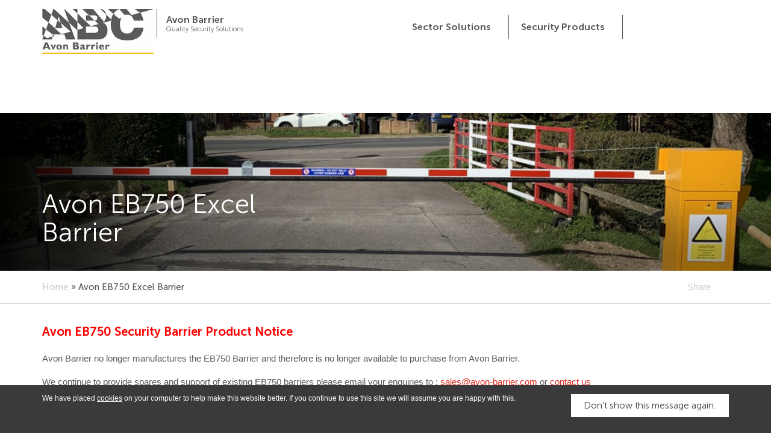

--- FILE ---
content_type: text/html; charset=UTF-8
request_url: https://www.avon-barrier.com/avon-eb750-excel-barrier/
body_size: 21654
content:
<!DOCTYPE html>
<html lang="en">
<head>
    <meta charset="utf-8">
<script type="text/javascript">
/* <![CDATA[ */
var gform;gform||(document.addEventListener("gform_main_scripts_loaded",function(){gform.scriptsLoaded=!0}),document.addEventListener("gform/theme/scripts_loaded",function(){gform.themeScriptsLoaded=!0}),window.addEventListener("DOMContentLoaded",function(){gform.domLoaded=!0}),gform={domLoaded:!1,scriptsLoaded:!1,themeScriptsLoaded:!1,isFormEditor:()=>"function"==typeof InitializeEditor,callIfLoaded:function(o){return!(!gform.domLoaded||!gform.scriptsLoaded||!gform.themeScriptsLoaded&&!gform.isFormEditor()||(gform.isFormEditor()&&console.warn("The use of gform.initializeOnLoaded() is deprecated in the form editor context and will be removed in Gravity Forms 3.1."),o(),0))},initializeOnLoaded:function(o){gform.callIfLoaded(o)||(document.addEventListener("gform_main_scripts_loaded",()=>{gform.scriptsLoaded=!0,gform.callIfLoaded(o)}),document.addEventListener("gform/theme/scripts_loaded",()=>{gform.themeScriptsLoaded=!0,gform.callIfLoaded(o)}),window.addEventListener("DOMContentLoaded",()=>{gform.domLoaded=!0,gform.callIfLoaded(o)}))},hooks:{action:{},filter:{}},addAction:function(o,r,e,t){gform.addHook("action",o,r,e,t)},addFilter:function(o,r,e,t){gform.addHook("filter",o,r,e,t)},doAction:function(o){gform.doHook("action",o,arguments)},applyFilters:function(o){return gform.doHook("filter",o,arguments)},removeAction:function(o,r){gform.removeHook("action",o,r)},removeFilter:function(o,r,e){gform.removeHook("filter",o,r,e)},addHook:function(o,r,e,t,n){null==gform.hooks[o][r]&&(gform.hooks[o][r]=[]);var d=gform.hooks[o][r];null==n&&(n=r+"_"+d.length),gform.hooks[o][r].push({tag:n,callable:e,priority:t=null==t?10:t})},doHook:function(r,o,e){var t;if(e=Array.prototype.slice.call(e,1),null!=gform.hooks[r][o]&&((o=gform.hooks[r][o]).sort(function(o,r){return o.priority-r.priority}),o.forEach(function(o){"function"!=typeof(t=o.callable)&&(t=window[t]),"action"==r?t.apply(null,e):e[0]=t.apply(null,e)})),"filter"==r)return e[0]},removeHook:function(o,r,t,n){var e;null!=gform.hooks[o][r]&&(e=(e=gform.hooks[o][r]).filter(function(o,r,e){return!!(null!=n&&n!=o.tag||null!=t&&t!=o.priority)}),gform.hooks[o][r]=e)}});
/* ]]> */
</script>

    <meta http-equiv="X-UA-Compatible" content="IE=edge">
    <meta name="viewport" content="width=device-width, initial-scale=1" />
    <meta name="author" content="Avon Barrier">
    <title>Avon EB750 Excel Barrier, security barrier, automatic traffic barrier</title>

    <!-- CSS Files -->
    <link rel="stylesheet" type="text/css" href="https://www.avon-barrier.com/wp-content/themes/basetheme/dist/stylesheets/base.css?v=1630656411" media="screen, handheld" />

    <!--[if (lt IE 9)&(!IEMobile)]>
        <link rel="stylesheet" type="text/css" href="https://www.avon-barrier.com/wp-content/themes/basetheme/dist/stylesheets/ie.css?v=1578561833" />
    <![endif]-->
    <!--[if gte IE 9]>
        <style type="text/css">
            .gradient {
                filter: none;
            }
        </style>
    <![endif]-->
  
    <link rel="apple-touch-icon" sizes="180x180" href="https://www.avon-barrier.com/wp-content/themes/basetheme/images/icons/apple-touch-icon.png">
    <link rel="icon" type="image/png" href="https://www.avon-barrier.com/wp-content/themes/basetheme/images/icons/favicon-32x32.png" sizes="32x32">
    <link rel="icon" type="image/png" href="https://www.avon-barrier.com/wp-content/themes/basetheme/images/icons/favicon-16x16.png" sizes="16x16">
    <link rel="manifest" href="https://www.avon-barrier.com/wp-content/themes/basetheme/images/icons/manifest.json">
    <link rel="mask-icon" href="https://www.avon-barrier.com/wp-content/themes/basetheme/images/icons/safari-pinned-tab.svg" color="#5bbad5">
    <link rel="shortcut icon" href="https://www.avon-barrier.com/wp-content/themes/basetheme/images/icons/favicon.ico">
    <meta name="msapplication-config" content="https://www.avon-barrier.com/wp-content/themes/basetheme/images/icons/browserconfig.xml">
    <meta name="theme-color" content="#ffffff">

    <meta name='robots' content='index, follow, max-image-preview:large, max-snippet:-1, max-video-preview:-1' />

	<!-- This site is optimized with the Yoast SEO plugin v26.7 - https://yoast.com/wordpress/plugins/seo/ -->
	<meta name="description" content="Avon EB750 Excel Barrier is an ideal security barrier that can be utilised as an automatic traffic barrier for car parks and security control" />
	<link rel="canonical" href="https://www.avon-barrier.com/avon-eb750-excel-barrier/" />
	<meta property="og:locale" content="en_GB" />
	<meta property="og:type" content="article" />
	<meta property="og:title" content="Avon EB750 Excel Barrier, security barrier, automatic traffic barrier" />
	<meta property="og:description" content="Avon EB750 Excel Barrier is an ideal security barrier that can be utilised as an automatic traffic barrier for car parks and security control" />
	<meta property="og:url" content="https://www.avon-barrier.com/avon-eb750-excel-barrier/" />
	<meta property="og:site_name" content="Avon Barrier" />
	<meta property="article:modified_time" content="2024-10-21T10:22:01+00:00" />
	<meta property="og:image" content="https://www.avon-barrier.com/wp-content/uploads/2020/04/EB750CE-Security-Barrier.jpg" />
	<meta property="og:image:width" content="500" />
	<meta property="og:image:height" content="367" />
	<meta property="og:image:type" content="image/jpeg" />
	<meta name="twitter:card" content="summary_large_image" />
	<meta name="twitter:site" content="@AvonBarrier" />
	<meta name="twitter:label1" content="Estimated reading time" />
	<meta name="twitter:data1" content="1 minute" />
	<script type="application/ld+json" class="yoast-schema-graph">{"@context":"https://schema.org","@graph":[{"@type":"WebPage","@id":"https://www.avon-barrier.com/avon-eb750-excel-barrier/","url":"https://www.avon-barrier.com/avon-eb750-excel-barrier/","name":"Avon EB750 Excel Barrier, security barrier, automatic traffic barrier","isPartOf":{"@id":"https://www.avon-barrier.com/#website"},"primaryImageOfPage":{"@id":"https://www.avon-barrier.com/avon-eb750-excel-barrier/#primaryimage"},"image":{"@id":"https://www.avon-barrier.com/avon-eb750-excel-barrier/#primaryimage"},"thumbnailUrl":"https://www.avon-barrier.com/wp-content/uploads/2020/04/EB750CE-Security-Barrier.jpg","datePublished":"2016-07-12T12:31:34+00:00","dateModified":"2024-10-21T10:22:01+00:00","description":"Avon EB750 Excel Barrier is an ideal security barrier that can be utilised as an automatic traffic barrier for car parks and security control","breadcrumb":{"@id":"https://www.avon-barrier.com/avon-eb750-excel-barrier/#breadcrumb"},"inLanguage":"en-GB","potentialAction":[{"@type":"ReadAction","target":["https://www.avon-barrier.com/avon-eb750-excel-barrier/"]}]},{"@type":"ImageObject","inLanguage":"en-GB","@id":"https://www.avon-barrier.com/avon-eb750-excel-barrier/#primaryimage","url":"https://www.avon-barrier.com/wp-content/uploads/2020/04/EB750CE-Security-Barrier.jpg","contentUrl":"https://www.avon-barrier.com/wp-content/uploads/2020/04/EB750CE-Security-Barrier.jpg","width":500,"height":367,"caption":"EB750CE-Security-Barrier"},{"@type":"BreadcrumbList","@id":"https://www.avon-barrier.com/avon-eb750-excel-barrier/#breadcrumb","itemListElement":[{"@type":"ListItem","position":1,"name":"Home","item":"https://www.avon-barrier.com/"},{"@type":"ListItem","position":2,"name":"Avon EB750 Excel Barrier"}]},{"@type":"WebSite","@id":"https://www.avon-barrier.com/#website","url":"https://www.avon-barrier.com/","name":"Avon Barrier","description":"Quality Security Solutions","publisher":{"@id":"https://www.avon-barrier.com/#organization"},"potentialAction":[{"@type":"SearchAction","target":{"@type":"EntryPoint","urlTemplate":"https://www.avon-barrier.com/?s={search_term_string}"},"query-input":{"@type":"PropertyValueSpecification","valueRequired":true,"valueName":"search_term_string"}}],"inLanguage":"en-GB"},{"@type":"Organization","@id":"https://www.avon-barrier.com/#organization","name":"Avon Barrier","url":"https://www.avon-barrier.com/","logo":{"@type":"ImageObject","inLanguage":"en-GB","@id":"https://www.avon-barrier.com/#/schema/logo/image/","url":"https://www.avon-barrier.com/wp-content/uploads/2016/06/Avon_Barrier_Logo_whitebg.gif","contentUrl":"https://www.avon-barrier.com/wp-content/uploads/2016/06/Avon_Barrier_Logo_whitebg.gif","width":205,"height":59,"caption":"Avon Barrier"},"image":{"@id":"https://www.avon-barrier.com/#/schema/logo/image/"},"sameAs":["https://x.com/AvonBarrier","https://www.linkedin.com/company/avon-barrier-company-ltd","https://www.pinterest.co.uk/avonbarrierco/","https://www.youtube.com/user/josmallwood"]}]}</script>
	<!-- / Yoast SEO plugin. -->


<link rel='dns-prefetch' href='//connect.livechatinc.com' />
<link rel="alternate" title="oEmbed (JSON)" type="application/json+oembed" href="https://www.avon-barrier.com/wp-json/oembed/1.0/embed?url=https%3A%2F%2Fwww.avon-barrier.com%2Favon-eb750-excel-barrier%2F" />
<link rel="alternate" title="oEmbed (XML)" type="text/xml+oembed" href="https://www.avon-barrier.com/wp-json/oembed/1.0/embed?url=https%3A%2F%2Fwww.avon-barrier.com%2Favon-eb750-excel-barrier%2F&#038;format=xml" />
<style id='wp-img-auto-sizes-contain-inline-css' type='text/css'>
img:is([sizes=auto i],[sizes^="auto," i]){contain-intrinsic-size:3000px 1500px}
/*# sourceURL=wp-img-auto-sizes-contain-inline-css */
</style>
<style id='wp-emoji-styles-inline-css' type='text/css'>

	img.wp-smiley, img.emoji {
		display: inline !important;
		border: none !important;
		box-shadow: none !important;
		height: 1em !important;
		width: 1em !important;
		margin: 0 0.07em !important;
		vertical-align: -0.1em !important;
		background: none !important;
		padding: 0 !important;
	}
/*# sourceURL=wp-emoji-styles-inline-css */
</style>
<style id='wp-block-library-inline-css' type='text/css'>
:root{--wp-block-synced-color:#7a00df;--wp-block-synced-color--rgb:122,0,223;--wp-bound-block-color:var(--wp-block-synced-color);--wp-editor-canvas-background:#ddd;--wp-admin-theme-color:#007cba;--wp-admin-theme-color--rgb:0,124,186;--wp-admin-theme-color-darker-10:#006ba1;--wp-admin-theme-color-darker-10--rgb:0,107,160.5;--wp-admin-theme-color-darker-20:#005a87;--wp-admin-theme-color-darker-20--rgb:0,90,135;--wp-admin-border-width-focus:2px}@media (min-resolution:192dpi){:root{--wp-admin-border-width-focus:1.5px}}.wp-element-button{cursor:pointer}:root .has-very-light-gray-background-color{background-color:#eee}:root .has-very-dark-gray-background-color{background-color:#313131}:root .has-very-light-gray-color{color:#eee}:root .has-very-dark-gray-color{color:#313131}:root .has-vivid-green-cyan-to-vivid-cyan-blue-gradient-background{background:linear-gradient(135deg,#00d084,#0693e3)}:root .has-purple-crush-gradient-background{background:linear-gradient(135deg,#34e2e4,#4721fb 50%,#ab1dfe)}:root .has-hazy-dawn-gradient-background{background:linear-gradient(135deg,#faaca8,#dad0ec)}:root .has-subdued-olive-gradient-background{background:linear-gradient(135deg,#fafae1,#67a671)}:root .has-atomic-cream-gradient-background{background:linear-gradient(135deg,#fdd79a,#004a59)}:root .has-nightshade-gradient-background{background:linear-gradient(135deg,#330968,#31cdcf)}:root .has-midnight-gradient-background{background:linear-gradient(135deg,#020381,#2874fc)}:root{--wp--preset--font-size--normal:16px;--wp--preset--font-size--huge:42px}.has-regular-font-size{font-size:1em}.has-larger-font-size{font-size:2.625em}.has-normal-font-size{font-size:var(--wp--preset--font-size--normal)}.has-huge-font-size{font-size:var(--wp--preset--font-size--huge)}.has-text-align-center{text-align:center}.has-text-align-left{text-align:left}.has-text-align-right{text-align:right}.has-fit-text{white-space:nowrap!important}#end-resizable-editor-section{display:none}.aligncenter{clear:both}.items-justified-left{justify-content:flex-start}.items-justified-center{justify-content:center}.items-justified-right{justify-content:flex-end}.items-justified-space-between{justify-content:space-between}.screen-reader-text{border:0;clip-path:inset(50%);height:1px;margin:-1px;overflow:hidden;padding:0;position:absolute;width:1px;word-wrap:normal!important}.screen-reader-text:focus{background-color:#ddd;clip-path:none;color:#444;display:block;font-size:1em;height:auto;left:5px;line-height:normal;padding:15px 23px 14px;text-decoration:none;top:5px;width:auto;z-index:100000}html :where(.has-border-color){border-style:solid}html :where([style*=border-top-color]){border-top-style:solid}html :where([style*=border-right-color]){border-right-style:solid}html :where([style*=border-bottom-color]){border-bottom-style:solid}html :where([style*=border-left-color]){border-left-style:solid}html :where([style*=border-width]){border-style:solid}html :where([style*=border-top-width]){border-top-style:solid}html :where([style*=border-right-width]){border-right-style:solid}html :where([style*=border-bottom-width]){border-bottom-style:solid}html :where([style*=border-left-width]){border-left-style:solid}html :where(img[class*=wp-image-]){height:auto;max-width:100%}:where(figure){margin:0 0 1em}html :where(.is-position-sticky){--wp-admin--admin-bar--position-offset:var(--wp-admin--admin-bar--height,0px)}@media screen and (max-width:600px){html :where(.is-position-sticky){--wp-admin--admin-bar--position-offset:0px}}

/*# sourceURL=wp-block-library-inline-css */
</style><style id='global-styles-inline-css' type='text/css'>
:root{--wp--preset--aspect-ratio--square: 1;--wp--preset--aspect-ratio--4-3: 4/3;--wp--preset--aspect-ratio--3-4: 3/4;--wp--preset--aspect-ratio--3-2: 3/2;--wp--preset--aspect-ratio--2-3: 2/3;--wp--preset--aspect-ratio--16-9: 16/9;--wp--preset--aspect-ratio--9-16: 9/16;--wp--preset--color--black: #000000;--wp--preset--color--cyan-bluish-gray: #abb8c3;--wp--preset--color--white: #ffffff;--wp--preset--color--pale-pink: #f78da7;--wp--preset--color--vivid-red: #cf2e2e;--wp--preset--color--luminous-vivid-orange: #ff6900;--wp--preset--color--luminous-vivid-amber: #fcb900;--wp--preset--color--light-green-cyan: #7bdcb5;--wp--preset--color--vivid-green-cyan: #00d084;--wp--preset--color--pale-cyan-blue: #8ed1fc;--wp--preset--color--vivid-cyan-blue: #0693e3;--wp--preset--color--vivid-purple: #9b51e0;--wp--preset--gradient--vivid-cyan-blue-to-vivid-purple: linear-gradient(135deg,rgb(6,147,227) 0%,rgb(155,81,224) 100%);--wp--preset--gradient--light-green-cyan-to-vivid-green-cyan: linear-gradient(135deg,rgb(122,220,180) 0%,rgb(0,208,130) 100%);--wp--preset--gradient--luminous-vivid-amber-to-luminous-vivid-orange: linear-gradient(135deg,rgb(252,185,0) 0%,rgb(255,105,0) 100%);--wp--preset--gradient--luminous-vivid-orange-to-vivid-red: linear-gradient(135deg,rgb(255,105,0) 0%,rgb(207,46,46) 100%);--wp--preset--gradient--very-light-gray-to-cyan-bluish-gray: linear-gradient(135deg,rgb(238,238,238) 0%,rgb(169,184,195) 100%);--wp--preset--gradient--cool-to-warm-spectrum: linear-gradient(135deg,rgb(74,234,220) 0%,rgb(151,120,209) 20%,rgb(207,42,186) 40%,rgb(238,44,130) 60%,rgb(251,105,98) 80%,rgb(254,248,76) 100%);--wp--preset--gradient--blush-light-purple: linear-gradient(135deg,rgb(255,206,236) 0%,rgb(152,150,240) 100%);--wp--preset--gradient--blush-bordeaux: linear-gradient(135deg,rgb(254,205,165) 0%,rgb(254,45,45) 50%,rgb(107,0,62) 100%);--wp--preset--gradient--luminous-dusk: linear-gradient(135deg,rgb(255,203,112) 0%,rgb(199,81,192) 50%,rgb(65,88,208) 100%);--wp--preset--gradient--pale-ocean: linear-gradient(135deg,rgb(255,245,203) 0%,rgb(182,227,212) 50%,rgb(51,167,181) 100%);--wp--preset--gradient--electric-grass: linear-gradient(135deg,rgb(202,248,128) 0%,rgb(113,206,126) 100%);--wp--preset--gradient--midnight: linear-gradient(135deg,rgb(2,3,129) 0%,rgb(40,116,252) 100%);--wp--preset--font-size--small: 13px;--wp--preset--font-size--medium: 20px;--wp--preset--font-size--large: 36px;--wp--preset--font-size--x-large: 42px;--wp--preset--spacing--20: 0.44rem;--wp--preset--spacing--30: 0.67rem;--wp--preset--spacing--40: 1rem;--wp--preset--spacing--50: 1.5rem;--wp--preset--spacing--60: 2.25rem;--wp--preset--spacing--70: 3.38rem;--wp--preset--spacing--80: 5.06rem;--wp--preset--shadow--natural: 6px 6px 9px rgba(0, 0, 0, 0.2);--wp--preset--shadow--deep: 12px 12px 50px rgba(0, 0, 0, 0.4);--wp--preset--shadow--sharp: 6px 6px 0px rgba(0, 0, 0, 0.2);--wp--preset--shadow--outlined: 6px 6px 0px -3px rgb(255, 255, 255), 6px 6px rgb(0, 0, 0);--wp--preset--shadow--crisp: 6px 6px 0px rgb(0, 0, 0);}:where(.is-layout-flex){gap: 0.5em;}:where(.is-layout-grid){gap: 0.5em;}body .is-layout-flex{display: flex;}.is-layout-flex{flex-wrap: wrap;align-items: center;}.is-layout-flex > :is(*, div){margin: 0;}body .is-layout-grid{display: grid;}.is-layout-grid > :is(*, div){margin: 0;}:where(.wp-block-columns.is-layout-flex){gap: 2em;}:where(.wp-block-columns.is-layout-grid){gap: 2em;}:where(.wp-block-post-template.is-layout-flex){gap: 1.25em;}:where(.wp-block-post-template.is-layout-grid){gap: 1.25em;}.has-black-color{color: var(--wp--preset--color--black) !important;}.has-cyan-bluish-gray-color{color: var(--wp--preset--color--cyan-bluish-gray) !important;}.has-white-color{color: var(--wp--preset--color--white) !important;}.has-pale-pink-color{color: var(--wp--preset--color--pale-pink) !important;}.has-vivid-red-color{color: var(--wp--preset--color--vivid-red) !important;}.has-luminous-vivid-orange-color{color: var(--wp--preset--color--luminous-vivid-orange) !important;}.has-luminous-vivid-amber-color{color: var(--wp--preset--color--luminous-vivid-amber) !important;}.has-light-green-cyan-color{color: var(--wp--preset--color--light-green-cyan) !important;}.has-vivid-green-cyan-color{color: var(--wp--preset--color--vivid-green-cyan) !important;}.has-pale-cyan-blue-color{color: var(--wp--preset--color--pale-cyan-blue) !important;}.has-vivid-cyan-blue-color{color: var(--wp--preset--color--vivid-cyan-blue) !important;}.has-vivid-purple-color{color: var(--wp--preset--color--vivid-purple) !important;}.has-black-background-color{background-color: var(--wp--preset--color--black) !important;}.has-cyan-bluish-gray-background-color{background-color: var(--wp--preset--color--cyan-bluish-gray) !important;}.has-white-background-color{background-color: var(--wp--preset--color--white) !important;}.has-pale-pink-background-color{background-color: var(--wp--preset--color--pale-pink) !important;}.has-vivid-red-background-color{background-color: var(--wp--preset--color--vivid-red) !important;}.has-luminous-vivid-orange-background-color{background-color: var(--wp--preset--color--luminous-vivid-orange) !important;}.has-luminous-vivid-amber-background-color{background-color: var(--wp--preset--color--luminous-vivid-amber) !important;}.has-light-green-cyan-background-color{background-color: var(--wp--preset--color--light-green-cyan) !important;}.has-vivid-green-cyan-background-color{background-color: var(--wp--preset--color--vivid-green-cyan) !important;}.has-pale-cyan-blue-background-color{background-color: var(--wp--preset--color--pale-cyan-blue) !important;}.has-vivid-cyan-blue-background-color{background-color: var(--wp--preset--color--vivid-cyan-blue) !important;}.has-vivid-purple-background-color{background-color: var(--wp--preset--color--vivid-purple) !important;}.has-black-border-color{border-color: var(--wp--preset--color--black) !important;}.has-cyan-bluish-gray-border-color{border-color: var(--wp--preset--color--cyan-bluish-gray) !important;}.has-white-border-color{border-color: var(--wp--preset--color--white) !important;}.has-pale-pink-border-color{border-color: var(--wp--preset--color--pale-pink) !important;}.has-vivid-red-border-color{border-color: var(--wp--preset--color--vivid-red) !important;}.has-luminous-vivid-orange-border-color{border-color: var(--wp--preset--color--luminous-vivid-orange) !important;}.has-luminous-vivid-amber-border-color{border-color: var(--wp--preset--color--luminous-vivid-amber) !important;}.has-light-green-cyan-border-color{border-color: var(--wp--preset--color--light-green-cyan) !important;}.has-vivid-green-cyan-border-color{border-color: var(--wp--preset--color--vivid-green-cyan) !important;}.has-pale-cyan-blue-border-color{border-color: var(--wp--preset--color--pale-cyan-blue) !important;}.has-vivid-cyan-blue-border-color{border-color: var(--wp--preset--color--vivid-cyan-blue) !important;}.has-vivid-purple-border-color{border-color: var(--wp--preset--color--vivid-purple) !important;}.has-vivid-cyan-blue-to-vivid-purple-gradient-background{background: var(--wp--preset--gradient--vivid-cyan-blue-to-vivid-purple) !important;}.has-light-green-cyan-to-vivid-green-cyan-gradient-background{background: var(--wp--preset--gradient--light-green-cyan-to-vivid-green-cyan) !important;}.has-luminous-vivid-amber-to-luminous-vivid-orange-gradient-background{background: var(--wp--preset--gradient--luminous-vivid-amber-to-luminous-vivid-orange) !important;}.has-luminous-vivid-orange-to-vivid-red-gradient-background{background: var(--wp--preset--gradient--luminous-vivid-orange-to-vivid-red) !important;}.has-very-light-gray-to-cyan-bluish-gray-gradient-background{background: var(--wp--preset--gradient--very-light-gray-to-cyan-bluish-gray) !important;}.has-cool-to-warm-spectrum-gradient-background{background: var(--wp--preset--gradient--cool-to-warm-spectrum) !important;}.has-blush-light-purple-gradient-background{background: var(--wp--preset--gradient--blush-light-purple) !important;}.has-blush-bordeaux-gradient-background{background: var(--wp--preset--gradient--blush-bordeaux) !important;}.has-luminous-dusk-gradient-background{background: var(--wp--preset--gradient--luminous-dusk) !important;}.has-pale-ocean-gradient-background{background: var(--wp--preset--gradient--pale-ocean) !important;}.has-electric-grass-gradient-background{background: var(--wp--preset--gradient--electric-grass) !important;}.has-midnight-gradient-background{background: var(--wp--preset--gradient--midnight) !important;}.has-small-font-size{font-size: var(--wp--preset--font-size--small) !important;}.has-medium-font-size{font-size: var(--wp--preset--font-size--medium) !important;}.has-large-font-size{font-size: var(--wp--preset--font-size--large) !important;}.has-x-large-font-size{font-size: var(--wp--preset--font-size--x-large) !important;}
/*# sourceURL=global-styles-inline-css */
</style>

<style id='classic-theme-styles-inline-css' type='text/css'>
/*! This file is auto-generated */
.wp-block-button__link{color:#fff;background-color:#32373c;border-radius:9999px;box-shadow:none;text-decoration:none;padding:calc(.667em + 2px) calc(1.333em + 2px);font-size:1.125em}.wp-block-file__button{background:#32373c;color:#fff;text-decoration:none}
/*# sourceURL=/wp-includes/css/classic-themes.min.css */
</style>
<script type="text/javascript" id="text-connect-js-extra">
/* <![CDATA[ */
var textConnect = {"addons":[],"ajax_url":"https://www.avon-barrier.com/wp-admin/admin-ajax.php","visitor":null};
//# sourceURL=text-connect-js-extra
/* ]]> */
</script>
<script type="text/javascript" src="https://www.avon-barrier.com/wp-content/plugins/wp-live-chat-software-for-wordpress/includes/js/textConnect.js?ver=5.0.11" id="text-connect-js"></script>
<link rel="https://api.w.org/" href="https://www.avon-barrier.com/wp-json/" /><link rel="alternate" title="JSON" type="application/json" href="https://www.avon-barrier.com/wp-json/wp/v2/pages/430" /><link rel="EditURI" type="application/rsd+xml" title="RSD" href="https://www.avon-barrier.com/xmlrpc.php?rsd" />
<meta name="generator" content="WordPress 6.9" />
<link rel='shortlink' href='https://www.avon-barrier.com/?p=430' />
    <script src="https://ajax.googleapis.com/ajax/libs/jquery/2.1.4/jquery.min.js"></script>
<link rel='stylesheet' id='gforms_reset_css-css' href='https://www.avon-barrier.com/wp-content/plugins/gravityforms/legacy/css/formreset.min.css?ver=2.9.25' type='text/css' media='all' />
<link rel='stylesheet' id='gforms_formsmain_css-css' href='https://www.avon-barrier.com/wp-content/plugins/gravityforms/legacy/css/formsmain.min.css?ver=2.9.25' type='text/css' media='all' />
<link rel='stylesheet' id='gforms_ready_class_css-css' href='https://www.avon-barrier.com/wp-content/plugins/gravityforms/legacy/css/readyclass.min.css?ver=2.9.25' type='text/css' media='all' />
<link rel='stylesheet' id='gforms_browsers_css-css' href='https://www.avon-barrier.com/wp-content/plugins/gravityforms/legacy/css/browsers.min.css?ver=2.9.25' type='text/css' media='all' />
</head>
<body class="has-header-banner">

    <div class="sitewide-container">

        <div class="pusher">

            <nav id="side-menu-navigation">
                <ul id="navigation-list" class=""><li id="menu-item-579" class="menu-item menu-item-type-post_type menu-item-object-page menu-item-579"><a href="https://www.avon-barrier.com/sector-solutions/">Sector Solutions</a></li>
<li id="menu-item-580" class="menu-item menu-item-type-post_type menu-item-object-page menu-item-580"><a href="https://www.avon-barrier.com/security-products/">Security Products</a></li>
<li id="menu-item-5467" class="menu-item menu-item-type-custom menu-item-object-custom menu-item-5467"><a href="https://webshop.avon-barrier.com/">Avon Barrier Webshop</a></li>
<li id="menu-item-607" class="menu-item menu-item-type-post_type menu-item-object-page menu-item-607"><a href="https://www.avon-barrier.com/certification-testing/">Certification &#038; Testing</a></li>
<li id="menu-item-606" class="menu-item menu-item-type-post_type menu-item-object-page menu-item-606"><a href="https://www.avon-barrier.com/manufacturing-quality/">Manufacturing &#038; Quality</a></li>
<li id="menu-item-609" class="menu-item menu-item-type-post_type menu-item-object-page menu-item-609"><a href="https://www.avon-barrier.com/projects/">Projects</a></li>
<li id="menu-item-608" class="menu-item menu-item-type-post_type menu-item-object-page menu-item-608"><a href="https://www.avon-barrier.com/support/">Support</a></li>
<li id="menu-item-335" class="menu-item menu-item-type-custom menu-item-object-custom menu-item-335"><a href="/security-talk">Security Talk</a></li>
<li id="menu-item-3577" class="menu-item menu-item-type-post_type menu-item-object-page menu-item-3577"><a href="https://www.avon-barrier.com/downloads/">Downloads</a></li>
<li id="menu-item-324" class="menu-item menu-item-type-post_type menu-item-object-page menu-item-324"><a href="https://www.avon-barrier.com/contact-us/">Contact Us Avon Barrier</a></li>
<li id="menu-item-4444" class="menu-item menu-item-type-post_type menu-item-object-page menu-item-4444"><a href="https://www.avon-barrier.com/reseller-portal/">Reseller Portal</a></li>
</ul>            </nav>

        </div>

        <div id="headroom">

            <div class="container-fluid no-gutters" id="main-canvas">

                <div class="row">
                    <div class="container">

                        <div class="row">
                            <div class="col-xs-24">
                                
                                <div class="container-fluid masthead">

    <div class="row">
        <div class="masthead__logo">
                        <a href="/"><img src="https://www.avon-barrier.com/wp-content/uploads/2020/01/Avon-Barrier-Logo-2019-Dark-Grey-cropped.jpg" alt="Avon Barrier" class="img-responsive" width="245" height="100"></a>
            <div class="masthead__strapline">
                <p class="museo-bold strapline-title">Avon Barrier</p>
                <p class="museo-light strapline-text">Quality Security Solutions</p>
            </div>
        </div>
        <div class="masthead__icons">

            <ul class="list-inline mobile-top-nav">
                <li><a href="#menu" class="toggle__navigation-menu"><i class="icon icon-bars-bts"></i></a></li>
                <li><a href="#panel__search" class="toggle__panel"><i class="icon icon-search-bts"></i></a></li>
                <li><a href="#panel__contact" class="toggle__panel"><i class="icon icon-phone-bts"></i></a></li>
            </ul>
        
            <div class="masthead__cta-buttons hidden-xs hidden-sm">
                <a href="#panel-solutions" class="toggle__panel museo-light"><span class="museo-bold">Sector Solutions</span> <i class="icon icon-angle-down"></i></a>
                <a href="#panel-products" class="toggle__panel museo-light"><span class="museo-bold">Security Products</span> <i class="icon icon-angle-down"></i></a>
            </div>

        </div>
    </div>

    <div class="row"><div class="col-xs-24"><div class="header-banner" style="color:#dd3333;"><p>&nbsp;</p>
<p>&nbsp;</p>
</div></div></div>
</div>

<div class="container panel__wrapper" id="panel__contact">
    <div class="row panel">
        <div class="col-xs-24">

              
            
            <div class="row">
                <div class="col-xs-24 col-sm-8">
                    <h4 class="panel__title">Get in touch.</h4>
                </div>
                <div class="col-xs-24 col-sm-8">
                    <h5 class="panel__list-header"><span>Say hello</span></h5>
                    <p>T: + 44 (0)117 953 5252<br> <br> E: <a href="mailto:sales@avon-barrier.com">sales@avon-barrier.com</a></p>
                </div>
                <div class="col-xs-24 col-sm-8">
                                            <h5 class="panel__list-header"><span>Find us</span></h5>
                        <p>Unit A, Blackfriars Road<br />
Nailsea<br />
Bristol <strong>BS48 4DJ</strong></p>
                                    </div>
            </div>

        </div>
    </div>
</div>
<!-- end .panel__contact -->

<div class="container-fluid no-gutters panel__wrapper" id="panel__search">
    <div class="row panel">

        <div class="container">
            <div class="row">

                <div class="col-xs-24">
                    
                    <h4 class="panel__title">What are you looking for?</h4>
                    <form action="https://www.avon-barrier.com/" method="get" role="search" class="search-form">
                        <label class="sr-only" for="search">Search</label>
                        <i id="search-loading" class="icon icon-rotate-right icon-spin"></i>
                        <input class="search-form__input" type="text" name="s" id="search" placeholder="Search our site" value="" />
                        <button type="submit"><i class="icon icon-angle-right"></i></button>
                                            </form>

                </div>
                
            </div>
        </div>

        <div class="row">
            <div class="col-xs-24 no-gutters">
                <div id="search-results">&nbsp;</div>            
            </div>
        </div>

    </div>

</div>
<!-- end .panel__search -->
<div class="container-fluid header-ctas header-ctas-mobile hidden-md hidden-lg">
	<div class="row">
		<div class="col-xs-12 header-ctas__link"><a href="#panel-solutions" class="toggle__panel nexa-light"><span class="nexa-bold">Sector Solutions</span> <i class="icon icon-angle-down"></i></a></div>
		<div class="col-xs-12 header-ctas__link"><a href="#panel-products" class="toggle__panel nexa-light"><span class="nexa-bold">Security Products</span> <i class="icon icon-angle-down"></i></a></div>
	</div>
</div>

<div class="container-fluid panel__wrapper cta-panel" id="panel-products">
    <div class="row panel">
        <div class="col-xs-24 cta-panel-nav-wrapper">

			<ul class="cta-panel-nav">

			    <li id="menu-item-659" class="top-level menu-item menu-item-type-post_type menu-item-object-page menu-item-has-children menu-item-659"><a href="https://www.avon-barrier.com/security-products/">Security Products</a>
<ul class="sub-menu">
	<li id="menu-item-3007" class="menu-item menu-item-type-post_type menu-item-object-page menu-item-3007"><a href="https://www.avon-barrier.com/barriers/">Barriers</a></li>
	<li id="menu-item-3008" class="menu-item menu-item-type-post_type menu-item-object-page menu-item-3008"><a href="https://www.avon-barrier.com/road-blockers-hvm-pas68/">Road Blockers</a></li>
	<li id="menu-item-3009" class="menu-item menu-item-type-post_type menu-item-object-page menu-item-3009"><a href="https://www.avon-barrier.com/gates/">Gates</a></li>
	<li id="menu-item-3010" class="menu-item menu-item-type-post_type menu-item-object-page menu-item-3010"><a href="https://www.avon-barrier.com/bollards/">Bollards</a></li>
	<li id="menu-item-3012" class="menu-item menu-item-type-post_type menu-item-object-page menu-item-3012"><a href="https://www.avon-barrier.com/crash-tested-hvm-products/">Crash Tested HVM Products</a></li>
	<li id="menu-item-3893" class="menu-item menu-item-type-post_type menu-item-object-page menu-item-3893"><a href="https://www.avon-barrier.com/turnstiles/">Turnstiles</a></li>
	<li id="menu-item-3013" class="menu-item menu-item-type-post_type menu-item-object-page menu-item-3013"><a href="https://www.avon-barrier.com/access-control/">Access Control</a></li>
</ul>
</li>
<li id="menu-item-257" class="menu-item menu-item-type-post_type menu-item-object-page menu-item-has-children menu-item-257"><a href="https://www.avon-barrier.com/barriers/">Barriers</a>
<ul class="sub-menu">
	<li id="menu-item-1339" class="menu-item menu-item-type-post_type menu-item-object-page menu-item-1339"><a href="https://www.avon-barrier.com/avon-eb950cr-armstrong-barrier/">Avon EB950CR Armstrong Barrier</a></li>
	<li id="menu-item-5924" class="menu-item menu-item-type-post_type menu-item-object-page menu-item-5924"><a href="https://www.avon-barrier.com/avon-universal-cedar-gate/">Avon Universal Cedar Gate</a></li>
	<li id="menu-item-1342" class="menu-item menu-item-type-post_type menu-item-object-page menu-item-1342"><a href="https://www.avon-barrier.com/avon-gc1100cr-hinged-gate/">Avon GC1100CR Hinged Gate</a></li>
	<li id="menu-item-5080" class="menu-item menu-item-type-post_type menu-item-object-page menu-item-5080"><a href="https://www.avon-barrier.com/avon-eb800-security-barrier/">Avon EB800 Security Barrier</a></li>
	<li id="menu-item-4675" class="menu-item menu-item-type-post_type menu-item-object-page menu-item-4675"><a href="https://www.avon-barrier.com/avon-eb500-parking-barrier/">Avon EB500 Parking Barrier</a></li>
	<li id="menu-item-1581" class="menu-item menu-item-type-post_type menu-item-object-page menu-item-1581"><a href="https://www.avon-barrier.com/avon-manual-barriers/">Avon Manual Barrier</a></li>
	<li id="menu-item-496" class="menu-item menu-item-type-post_type menu-item-object-page menu-item-496"><a href="https://www.avon-barrier.com/vehicle-height-restrictors/">Avon Vehicle Height Restrictors</a></li>
</ul>
</li>
<li id="menu-item-497" class="menu-item menu-item-type-post_type menu-item-object-page menu-item-has-children menu-item-497"><a href="https://www.avon-barrier.com/road-blockers-hvm-pas68/">Road Blockers</a>
<ul class="sub-menu">
	<li id="menu-item-1349" class="menu-item menu-item-type-post_type menu-item-object-page menu-item-1349"><a href="https://www.avon-barrier.com/avon-rb1000cr-centurion-road-blocker/">Avon RB1000CR Centurion Road Blocker</a></li>
	<li id="menu-item-1348" class="menu-item menu-item-type-post_type menu-item-object-page menu-item-1348"><a href="https://www.avon-barrier.com/avon-rb780cr-chieftain-road-blocker/">Avon RB780CR Chieftain Road Blocker</a></li>
	<li id="menu-item-1346" class="menu-item menu-item-type-post_type menu-item-object-page menu-item-1346"><a href="https://www.avon-barrier.com/avon-rb880cr-defender-shallow-road-blocker/">Avon RB880CR Defender Road Blocker</a></li>
	<li id="menu-item-1344" class="menu-item menu-item-type-post_type menu-item-object-page menu-item-1344"><a href="https://www.avon-barrier.com/avon-rb980cr-sabre-surface-road-blockers/">Avon RB980CR Sabre Surface Road Blocker</a></li>
</ul>
</li>
<li id="menu-item-476" class="menu-item menu-item-type-post_type menu-item-object-page menu-item-has-children menu-item-476"><a href="https://www.avon-barrier.com/gates/">Gates</a>
<ul class="sub-menu">
	<li id="menu-item-5298" class="menu-item menu-item-type-post_type menu-item-object-page menu-item-5298"><a href="https://www.avon-barrier.com/avon-bi-folding-gate/">Avon Bi-Folding Gate</a></li>
	<li id="menu-item-5449" class="menu-item menu-item-type-post_type menu-item-object-page menu-item-5449"><a href="https://www.avon-barrier.com/avon-sliding-gates/">Avon Sliding Gates</a></li>
	<li id="menu-item-5504" class="menu-item menu-item-type-post_type menu-item-object-page menu-item-5504"><a href="https://www.avon-barrier.com/avon-tracked-gate-m50/">Avon Tracked Gate M50</a></li>
	<li id="menu-item-1359" class="menu-item menu-item-type-post_type menu-item-object-page menu-item-1359"><a href="https://www.avon-barrier.com/avon-sg1100cr-armoured-vehicle-gate/">Avon SG1100CR Armoured Vehicle Gate</a></li>
	<li id="menu-item-1357" class="menu-item menu-item-type-post_type menu-item-object-page menu-item-1357"><a href="https://www.avon-barrier.com/avon-fb6-garrison-ballistic-gate/">Avon FB6 Garrison Ballistic Gate</a></li>
	<li id="menu-item-3594" class="menu-item menu-item-type-post_type menu-item-object-page menu-item-3594"><a href="https://www.avon-barrier.com/avon-fb7-garrison-ballistic-sliding-vehicle-gate/">Avon FB7 Garrison Ballistic Gate</a></li>
	<li id="menu-item-5927" class="menu-item menu-item-type-post_type menu-item-object-page menu-item-5927"><a href="https://www.avon-barrier.com/avon-universal-cedar-gate/">Avon Universal Cedar Gate</a></li>
	<li id="menu-item-1358" class="menu-item menu-item-type-post_type menu-item-object-page menu-item-1358"><a href="https://www.avon-barrier.com/avon-gc1100cr-hinged-gate/">Avon GC1100CR Hinged Gate</a></li>
	<li id="menu-item-1362" class="menu-item menu-item-type-post_type menu-item-object-page menu-item-1362"><a href="https://www.avon-barrier.com/groundtrack-automatic-sliding-gate/">Avon TG1000 Groundtrack Automatic Sliding Gate</a></li>
</ul>
</li>
<li id="menu-item-256" class="menu-item menu-item-type-post_type menu-item-object-page menu-item-has-children menu-item-256"><a href="https://www.avon-barrier.com/bollards/">Bollards</a>
<ul class="sub-menu">
	<li id="menu-item-1356" class="menu-item menu-item-type-post_type menu-item-object-page menu-item-1356"><a href="https://www.avon-barrier.com/avon-sb970cr-scimitar-bollard/">Avon SB970CR Scimitar Bollard</a></li>
	<li id="menu-item-1355" class="menu-item menu-item-type-post_type menu-item-object-page menu-item-1355"><a href="https://www.avon-barrier.com/avon-scimitar-sb970cr-static-bollard/">Avon Scimitar SB970CR Static Bollard</a></li>
	<li id="menu-item-1350" class="menu-item menu-item-type-post_type menu-item-object-page menu-item-1350"><a href="https://www.avon-barrier.com/avon-resilience-ssf100-bollard/">Avon Resilience SSF100 Bollard</a></li>
	<li id="menu-item-1354" class="menu-item menu-item-type-post_type menu-item-object-page menu-item-1354"><a href="https://www.avon-barrier.com/avon-scimitar-7550-static-bollard/">Avon Scimitar 75/50 Static Bollard</a></li>
	<li id="menu-item-1353" class="menu-item menu-item-type-post_type menu-item-object-page menu-item-1353"><a href="https://www.avon-barrier.com/avon-scimitar-7540-static-bollard/">Avon Scimitar 75/40 Static Bollard</a></li>
	<li id="menu-item-1352" class="menu-item menu-item-type-post_type menu-item-object-page menu-item-1352"><a href="https://www.avon-barrier.com/avon-scimitar-7530-static-bollard/">Avon Scimitar 75/30 Static Bollard</a></li>
</ul>
</li>
<li id="menu-item-2661" class="menu-item menu-item-type-post_type menu-item-object-page menu-item-has-children menu-item-2661"><a href="https://www.avon-barrier.com/crash-tested-hvm-products/">Crash Tested HVM Products</a>
<ul class="sub-menu">
	<li id="menu-item-2662" class="menu-item menu-item-type-post_type menu-item-object-page menu-item-2662"><a href="https://www.avon-barrier.com/avon-rb1000cr-centurion-road-blocker/">Avon RB1000CR Centurion Road Blocker</a></li>
	<li id="menu-item-2664" class="menu-item menu-item-type-post_type menu-item-object-page menu-item-2664"><a href="https://www.avon-barrier.com/avon-rb780cr-chieftain-road-blocker/">Avon RB780CR Chieftain Road Blocker</a></li>
	<li id="menu-item-2666" class="menu-item menu-item-type-post_type menu-item-object-page menu-item-2666"><a href="https://www.avon-barrier.com/avon-rb880cr-defender-shallow-road-blocker/">Avon RB880CR Defender Road Blocker</a></li>
	<li id="menu-item-2667" class="menu-item menu-item-type-post_type menu-item-object-page menu-item-2667"><a href="https://www.avon-barrier.com/avon-rb980cr-sabre-surface-road-blockers/">Avon RB980CR Sabre Surface Road Blocker</a></li>
	<li id="menu-item-2668" class="menu-item menu-item-type-post_type menu-item-object-page menu-item-2668"><a href="https://www.avon-barrier.com/avon-eb950cr-armstrong-barrier/">Avon EB950CR Armstrong Barrier</a></li>
	<li id="menu-item-5923" class="menu-item menu-item-type-post_type menu-item-object-page menu-item-5923"><a href="https://www.avon-barrier.com/avon-barrier-lift-system/">Avon Barrier Lift System</a></li>
	<li id="menu-item-5925" class="menu-item menu-item-type-post_type menu-item-object-page menu-item-5925"><a href="https://www.avon-barrier.com/avon-universal-cedar-gate/">Avon Universal Cedar Gate</a></li>
	<li id="menu-item-2669" class="menu-item menu-item-type-post_type menu-item-object-page menu-item-2669"><a href="https://www.avon-barrier.com/avon-gc1100cr-hinged-gate/">Avon GC1100CR Hinged Gate</a></li>
	<li id="menu-item-5503" class="menu-item menu-item-type-post_type menu-item-object-page menu-item-5503"><a href="https://www.avon-barrier.com/avon-tracked-gate-m50/">Avon Tracked Gate M50</a></li>
	<li id="menu-item-2671" class="menu-item menu-item-type-post_type menu-item-object-page menu-item-2671"><a href="https://www.avon-barrier.com/avon-sg1100cr-armoured-vehicle-gate/">Avon SG1100CR Armoured Vehicle Gate</a></li>
	<li id="menu-item-2674" class="menu-item menu-item-type-post_type menu-item-object-page menu-item-2674"><a href="https://www.avon-barrier.com/avon-sb970cr-scimitar-bollard/">Avon SB970CR Scimitar Bollard</a></li>
	<li id="menu-item-2673" class="menu-item menu-item-type-post_type menu-item-object-page menu-item-2673"><a href="https://www.avon-barrier.com/avon-scimitar-sb970cr-static-bollard/">Avon Scimitar SB970CR Static Bollard</a></li>
	<li id="menu-item-5412" class="menu-item menu-item-type-post_type menu-item-object-page menu-item-5412"><a href="https://www.avon-barrier.com/avon-resilience-ssf100-bollard/">Avon Resilience SSF100 Bollard</a></li>
	<li id="menu-item-2678" class="menu-item menu-item-type-post_type menu-item-object-page menu-item-2678"><a href="https://www.avon-barrier.com/avon-scimitar-7550-static-bollard/">Avon Scimitar 75/50 Static Bollard</a></li>
	<li id="menu-item-2677" class="menu-item menu-item-type-post_type menu-item-object-page menu-item-2677"><a href="https://www.avon-barrier.com/avon-scimitar-7540-static-bollard/">Avon Scimitar 75/40 Static Bollard</a></li>
	<li id="menu-item-2676" class="menu-item menu-item-type-post_type menu-item-object-page menu-item-2676"><a href="https://www.avon-barrier.com/avon-scimitar-7530-static-bollard/">Avon Scimitar 75/30 Static Bollard</a></li>
</ul>
</li>
<li id="menu-item-5560" class="menu-item menu-item-type-post_type menu-item-object-page menu-item-has-children menu-item-5560"><a href="https://www.avon-barrier.com/turnstiles/">Turnstiles</a>
<ul class="sub-menu">
	<li id="menu-item-6312" class="menu-item menu-item-type-post_type menu-item-object-page menu-item-6312"><a href="https://www.avon-barrier.com/avon-turnsec-4-0-turnstiles/">Avon Turnstiles</a></li>
</ul>
</li>
<li id="menu-item-498" class="menu-item menu-item-type-post_type menu-item-object-page menu-item-498"><a href="https://www.avon-barrier.com/access-control/">Access Control</a></li>

		    </ul>

        </div>
    </div>
</div>
<!-- end .panel-specifiers -->

<div class="container-fluid panel__wrapper cta-panel" id="panel-solutions">
    <div class="row panel">
        <div class="col-xs-24">
			
			<div class="container">
				<div class="row">
					<div class="col-xs-24">

						<ul class="cta-panel-nav">

						    <li id="menu-item-678" class="top-level menu-item menu-item-type-post_type menu-item-object-page menu-item-678"><a href="https://www.avon-barrier.com/sector-solutions/">Sector Solutions</a></li>
<li id="menu-item-532" class="menu-item menu-item-type-post_type menu-item-object-page menu-item-532"><a href="https://www.avon-barrier.com/oil-gas/">Oil &#038; Gas</a></li>
<li id="menu-item-534" class="menu-item menu-item-type-post_type menu-item-object-page menu-item-534"><a href="https://www.avon-barrier.com/stadiums-hotels-public-places/">Stadiums, Hotels, Public Places</a></li>
<li id="menu-item-525" class="menu-item menu-item-type-post_type menu-item-object-page menu-item-525"><a href="https://www.avon-barrier.com/airports-ports-rail/">Airports, Ports, Rail</a></li>
<li id="menu-item-528" class="menu-item menu-item-type-post_type menu-item-object-page menu-item-528"><a href="https://www.avon-barrier.com/diplomatic-government/">Diplomatic, Government</a></li>
<li id="menu-item-526" class="menu-item menu-item-type-post_type menu-item-object-page menu-item-526"><a href="https://www.avon-barrier.com/fianancial-institutes-data-centres/">Financial Institutes Data Centres</a></li>
<li id="menu-item-536" class="menu-item menu-item-type-post_type menu-item-object-page menu-item-536"><a href="https://www.avon-barrier.com/un-nato/">UN, NATO</a></li>
<li id="menu-item-533" class="menu-item menu-item-type-post_type menu-item-object-page menu-item-533"><a href="https://www.avon-barrier.com/shopping-malls/">Shopping Malls</a></li>
<li id="menu-item-537" class="menu-item menu-item-type-post_type menu-item-object-page menu-item-537"><a href="https://www.avon-barrier.com/utilities/">Utilities</a></li>
<li id="menu-item-531" class="menu-item menu-item-type-post_type menu-item-object-page menu-item-531"><a href="https://www.avon-barrier.com/military-borders/">Military &#038; Borders</a></li>
<li id="menu-item-529" class="menu-item menu-item-type-post_type menu-item-object-page menu-item-529"><a href="https://www.avon-barrier.com/historic-buildings-museums-art-galleries-palaces/">Historic Buildings, Museums, Art Galleries, Palaces</a></li>
<li id="menu-item-535" class="menu-item menu-item-type-post_type menu-item-object-page menu-item-535"><a href="https://www.avon-barrier.com/traffic-management-parking/">Traffic Management &#038; Parking</a></li>
<li id="menu-item-530" class="menu-item menu-item-type-post_type menu-item-object-page menu-item-530"><a href="https://www.avon-barrier.com/industrial-commercial/">Industrial &#038; Commercial</a></li>
<li id="menu-item-527" class="menu-item menu-item-type-post_type menu-item-object-page menu-item-527"><a href="https://www.avon-barrier.com/counter-terrorism/">Counter Terrorism</a></li>

					    </ul>
						
					</div>
				</div>
			</div>

        </div>
    </div>
</div>
<!-- end .panel-contractors -->
                            </div>
                        </div>
                        
                    </div>
                </div>

            </div>

        </div>
        <!-- end #headroom -->
            
            <div class="row" id="main-canvas-inner">
                <div class="col-xs-24">
                    <div class="lights"></div>
            
    
<style>
    @media only screen and (max-width : 767px) {
        #page-header-module { background-image:url('https://www.avon-barrier.com/wp-content/uploads/2020/04/EB750CE-Security-Barrier-Banner-4-370x92.jpg'); }
    }
    @media only screen and (min-width: 768px) and (max-width: 1024px)  {
        #page-header-module { background-image:url('https://www.avon-barrier.com/wp-content/uploads/2020/04/EB750CE-Security-Barrier-Banner-4-768x191.jpg'); }
    }
    @media only screen and (min-width : 1025px) {
        #page-header-module { background-image:url('https://www.avon-barrier.com/wp-content/uploads/2020/04/EB750CE-Security-Barrier-Banner-4.jpg'); }
    }
</style>

<div class="container-fluid page-header-module  has-image" style="background-position:top left;" id="page-header-module">
	<div class="container">
		<div class="row">

			
				<div class="col-xs-24 page-header-module__inner">
					<h1 class="page-header-module__title">Avon EB750 Excel Barrier</h1>
				</div>

					
		</div>

	</div>
</div>

<div class="container-fluid breadcrumbs-container">
    <div class="row">
        <div class="container">

            <div class="row">
                
                <div class="col-xs-24 col-sm-18 breadcrumbs">
                    <p><span><span><a href="https://www.avon-barrier.com/">Home</a></span> » <span class="breadcrumb_last" aria-current="page">Avon EB750 Excel Barrier</span></span></p>                </div>
                
                <div class="col-xs-24 col-sm-6 hidden-xs">
                    <div class="share-bar-button">
                        <a href="#">Share</a>
                    </div>
                </div>

            </div>

        </div>
    
        
        <div class="container-fluid no-gutters">
            <div class="row share-bar hidden-xs">
                <div class="col-xs-24 text-center share-bar__inner">

                                            <a href="#" target="_blank" title="Tweet" onclick="window.open('https://twitter.com/intent/tweet?text=' + encodeURIComponent(document.title) + ':%20' + encodeURIComponent(document.URL)); return false;" class="twitter"><i class="icon icon-twitter"></i></a>
                                                                                    <a href="#" target="_blank" title="Share on LinkedIn" onclick="window.open('http://www.linkedin.com/shareArticle?mini=true&url=' + encodeURIComponent(document.URL) + '&title=' +  encodeURIComponent(document.title)); return false;" class="linkedin"><i class="icon icon-linkedin"></i></a>
                                                                <a href="" target="_blank" title="Share on Facebook" class="youtube"><i class="icon icon-youtube"></i></a>
                                                                                    <a href="https://uk.pinterest.com/avonbarrierco/" target="_blank" title="Share on Pinterest" class="pinterest"><i class="icon icon-pinterest"></i></a>
                                        
                    
                    
                </div>
            </div>            
        </div>
    </div>
</div>
<!-- end .breadcrumbs-container -->
    
        
                                    
                    <div class="container-fluid page-content-section" role="main">
                        <div class="row">
                            <div class="container">
                                
                                <div class="row">
                              
                                    <div class="col-xs-24">
                                        <h2><span style="color: #ff0000;"><strong>Avon EB750 Security Barrier Product Notice</strong></span></h2>
<p>Avon Barrier no longer manufactures the EB750 Barrier and therefore is no longer available to purchase from Avon Barrier.</p>
<p>We continue to provide spares and support of existing EB750 barriers please email your enquiries to : <a href="mailto:sales@avon-barrier.com">sales@avon-barrier.com</a> or <a href="https://www.avon-barrier.com/contact-us/">contact us </a></p>
<p>The <a href="https://www.avon-barrier.com/avon-eb800-security-barrier/">Avon EB800 Security Barrie</a>r replaces the EB750 Security Barrier and is a modern efficient and reliable electric rising arm barrier with boom lengths of up to 8m, allowing for compliance with BS EN 12453:2017.</p>
<p>The <a href="https://www.avon-barrier.com/avon-eb500-parking-barrier/">Avon EB500 Parking Barrier</a> is available for boom lengths 5m.</p>
<p>Safety devices are included as standard to allow for compliance with BS EN 12453:2017.</p>
                                    </div>
                              
                                </div>
                            </div>
                        </div>
                        <!-- end of row -->
                    </div>
                    <!-- end of page-content-container -->

                
        
    
    <div class="container-fluid introduction-module" style="background-color:#ffffff;">
	<div class="container">
		<div class="row">

			<div class="col-xs-24 col-sm-12 ">
				<h2 class="introduction-module__title">EB750 Excel Security Barrier</h2>
				<p>The Avon EB750CE Excel Barrier is an ideal security barrier that can be utilised as an automatic traffic barrier for car parks and security control.</p>
<p>It can easily integrate with revenue collection and access control systems and is recommended for a wider road width.  EB750 Barriers are quoted with additional safety systems allowing compliance with BS EN 12453:2017.</p>
<p>The barrier stands 1135mm above foundation level, with the boom 840mm above foundation level.</p>
			</div>
		
			<div class="col-xs-24 col-sm-12 ">

				
        <picture>
            <!--[if IE 9]><video style="display: none;"><![endif]-->
                <source srcset="https://www.avon-barrier.com/wp-content/uploads/2020/04/EB750CE-Security-Barrier.jpg" media="(min-width: 768px)">
                <source srcset="https://www.avon-barrier.com/wp-content/uploads/2020/04/EB750CE-Security-Barrier-370x272.jpg" media="(max-width: 767px)">
            <!--[if IE 9]></video><![endif]-->
            <img srcset="https://www.avon-barrier.com/wp-content/uploads/2020/04/EB750CE-Security-Barrier-370x272.jpg" alt="EB750CE-Security-Barrier" title="EB750CE-Security-Barrier" class="img-responsive">
        </picture>

	
			</div>
		
		</div>
	</div>
</div>
<style>
    @media only screen and (min-width : 768px) {
        .split-content#split-content-module-1 .split-content__image {
        	background-image:url('https://www.avon-barrier.com/wp-content/uploads/2016/07/EB750-Avon-Barrier-6-1024x517.jpg');
       	}
    }
    @media only screen and (min-width : 1208px) {
        .split-content#split-content-module-1 .split-content__image {
        	background-image:url('https://www.avon-barrier.com/wp-content/uploads/2016/07/EB750-Avon-Barrier-6.jpg');
       	}
    }
</style>

<div class="container-fluid no-gutters split-content black-bg " id="split-content-module-1">

	<div class="row flexbox">

		<div class="col-xs-24 col-sm-12 split-content__image-container col col-sm-push-12 hidden-xs">
		
			<div class="split-content__image" style="background-position:center right;"></div>
		
		</div>

		<div class="col-xs-24 col-sm-12 col split-content__text-container col-sm-pull-12">

			<div class="row visible-xs-block">
				<div class="col-xs-24">
					<img src="https://www.avon-barrier.com/wp-content/uploads/2016/07/EB750-Avon-Barrier-6-1024x517.jpg" alt="EB750 Excel Security Barrier" class="img-responsive">
				</div>
			</div>
		
			<div class="split-content__text-block">

				<p class="split-content__title">Key features &amp; benefits</p>
				<p><strong>Features</strong></p>
<ul>
<li>Compliant with BS EN 12453:2017</li>
<li>100% Duty cycling</li>
<li>Electro-mechanical drive unit</li>
<li>Multi- process coating specification</li>
<li>Modular design</li>
<li>Winding handle facility</li>
</ul>
<p>&nbsp;</p>
<p><strong>Benefits</strong></p>
<ul>
<li>Safe</li>
<li>Reliability</li>
<li>Low maintenance</li>
<li>Service spares</li>
<li>Manual operation in the event of power failure</li>
<li>Ease of installation</li>
</ul>
												
			</div>

		</div>
	
	</div>

</div>
<!-- end .split-content --><div class="container-fluid text-module" style="background-color:#ffffff;">
	<div class="container">
		<div class="row">

			<div class="col-xs-24">
									<h2 class="text-module__title">Product overview</h2>
					<div class="line-divider"></div>
													<p class="text-module__introduction">The heavy duty motor plate supports the 100% duty cycle permanent capacitor 4 pole T.E.F.C. motor which provides the power for the toothed belt driven industrial grade gearbox, which in turn drives the sinusoidal output mechanism. Two heavy duty bearings support the drive shaft; this having 2 machined cams to activate the adjustable limit switches to control the boom travel.</p>
							</div>

		</div>

		<div class="row">
								<div class="col-xs-24 col-md-12">									
									
									<p>The hinged/removable lockable steel top cover provides access to the drive mechanism. The cabinet houses the ‘parking logic’ control panel, providing the necessary power supply isolator, fuses, thermal overload trips and motor contactors.</p>
<p>For boom lengths greater than 4.5m and over a straining wire assembly is added for additional stability and a fixed end support is recommended.</p>
								</div>
								
						
								<div class="col-xs-24 col-md-12">									
									
									<p>The barrier is intended for use on vehicle roads only. Pedestrians must be routed via a different traffic route, additional safety measures can be incorporated into the barrier system if required. The barrier can be interfaced with existing or new access control systems.</p>
<p>&nbsp;</p>
								</div>
								
						</div><!-- end .row -->		

	</div>
</div>
<style>
    @media only screen and (min-width : 768px) {
        .split-content#split-content-module-2 .split-content__image {
        	background-image:url('https://www.avon-barrier.com/wp-content/uploads/2020/04/Security-Barrier.jpg');
       	}
    }
    @media only screen and (min-width : 1208px) {
        .split-content#split-content-module-2 .split-content__image {
        	background-image:url('https://www.avon-barrier.com/wp-content/uploads/2020/04/Security-Barrier.jpg');
       	}
    }
</style>

<div class="container-fluid no-gutters split-content yellow-bg right-aligned" id="split-content-module-2">

	<div class="row flexbox">

		<div class="col-xs-24 col-sm-12 split-content__image-container col  hidden-xs">
		
			<div class="split-content__image" style="background-position:center right;"></div>
		
		</div>

		<div class="col-xs-24 col-sm-12 col split-content__text-container ">

			<div class="row visible-xs-block">
				<div class="col-xs-24">
					<img src="https://www.avon-barrier.com/wp-content/uploads/2020/04/Security-Barrier.jpg" alt="Security-Barrier" class="img-responsive">
				</div>
			</div>
		
			<div class="split-content__text-block">

				<p class="split-content__title">Options available</p>
				<ul>
<li>Access control &amp; intercom systems</li>
<li>Boom lights</li>
<li>Alternative cabinet colours available</li>
<li>Black / Yellow boom fascal</li>
<li>Left handed boom mounting</li>
<li>Inductive loop systems</li>
<li>Boom mounted STOP / NO ENTRY labels</li>
</ul>
												
			</div>

		</div>
	
	</div>

</div>
<!-- end .split-content --><div class="container-fluid text-module" style="background-color:#F2F1F1;">
	<div class="container">
		<div class="row">

			<div class="col-xs-24">
									<h2 class="text-module__title">Technical Specification</h2>
					<div class="line-divider"></div>
											</div>

		</div>

		<div class="row">
								<div class="col-xs-24">									
									
									<table class="table" style="width: 1087px;height: 545px">
<tbody>
<tr>
<td style="width: 274px"><strong>Physical Dimensions:</strong></td>
<td style="width: 812px">Barrier Cabinet &#8211; 305mm W x 460mm D x 1135mm H</td>
</tr>
<tr>
<td style="width: 274px"><strong>Barrier Arm:</strong></td>
<td style="width: 812px">7m max   Rectangular extruded aluminium 76 x 38mm</td>
</tr>
<tr>
<td style="width: 274px"><strong>Boom Height:</strong></td>
<td style="width: 812px">965mm underside of boom to road surface (125mm kerb)</td>
</tr>
<tr>
<td style="width: 274px"><strong>Basic Power requirements:</strong></td>
<td style="width: 812px">230v single phase, 50Hz, 6 amp (other voltages available)</td>
</tr>
<tr>
<td style="width: 274px"><strong>Control Voltage:</strong></td>
<td style="width: 812px">S.E.L.V 24V</td>
</tr>
<tr>
<td style="width: 274px"><strong>Speed of operation:</strong></td>
<td style="width: 812px">5.5 Seconds to raise or lower</td>
</tr>
<tr>
<td style="width: 274px"><strong>Operating temperature </strong><strong>range available (option):</strong></td>
<td style="width: 812px">-20°C &#8211; +60°C</td>
</tr>
<tr>
<td style="width: 274px"><strong>Approx weight:</strong></td>
<td style="width: 812px">130 kg</td>
</tr>
<tr>
<td style="width: 274px"><strong>Construction:</strong></td>
<td style="width: 812px">The steel cabinet and cover are shot blasted, to give a clean grease free surface providing maximum keying effect for the high zinc primer coat followed by top coat of architectural grade polyester powder (60-80 microns) in yellow RAL 1007 (other options available). Rectangular extruded aluminium 76 x 38mm white powder coated with red fascal striping (black and yellow option available) Max length 7m. Booms are mounted on the right hand as standard unless specified. The barrier foundation should consist of grade C25 concrete and it is recommended that the barrier is secured to the foundation using 4 M12 x 160mm chemical anchors. The installation of ducts for cabling is dependent upon the control criteria.</td>
</tr>
</tbody>
</table>
								</div>
								
						</div><!-- end .row -->		

	</div>
</div>
<style>
    @media only screen and (max-width : 767px) {
        .image-cta-module#image-cta-1 { background-image:url('https://www.avon-barrier.com/wp-content/uploads/2020/03/Avon-EB500-Barrier-Banner-768x241.jpg'); }
    }
    @media only screen and (min-width: 768px) and (max-width: 1024px)  {
        .image-cta-module#image-cta-1 { background-image:url('https://www.avon-barrier.com/wp-content/uploads/2020/03/Avon-EB500-Barrier-Banner-768x241.jpg'); }
    }
    @media only screen and (min-width : 1025px) {
        .image-cta-module#image-cta-1 { background-image:url('https://www.avon-barrier.com/wp-content/uploads/2020/03/Avon-EB500-Barrier-Banner.jpg'); }
    }
</style>

<div class="container-fluid image-cta-module" style="background-position:center center;" id="image-cta-1">
	<div class="container">
		<div class="row">

			<div class="col-xs-24 image-cta__inner ">
				<p class="image-cta__title">View our other barriers</p>
				<div class="line-divider-wrapper"><div class="line-divider"></div></div>
				<p class="image-cta__message">Our automated barriers range are ideal to use for vehicle access control from parking to security applications </p>
									<a href="https://www.avon-barrier.com/barriers/"><button class="button">Parking Barriers</button></a>
							</div>
		
		</div>

	</div>
</div>	<div class="container-fluid cta-text-boxes-module">
		<div class="row">
			<div class="container">
				<div class="row">
					
					
						
						<div class="col-xs-24 col-sm-8 cta-text-box">
							<a href="https://www.avon-barrier.com/contact-us/">
								<p class="cta-text-box__title">Speak to an Expert</p>
								<p class="cta-text-box__message">Would you like to discuss a specific project or get some advice about which rising arm barrier would suit your application then then get in touch..</p>
							</a>
							<div class="line-divider"></div>
						</div>

					
						
						<div class="col-xs-24 col-sm-8 cta-text-box">
							<a href="https://www.avon-barrier.com/support/">
								<p class="cta-text-box__title">Support</p>
								<p class="cta-text-box__message">Technical Support and Service Level Maintenance plans ensure that your barrier systems operate at their optimum level contact our Contract Fulfillment Team for further information.</p>
							</a>
							<div class="line-divider"></div>
						</div>

					
						
						<div class="col-xs-24 col-sm-8 cta-text-box">
							<a href="https://www.avon-barrier.com/projects/">
								<p class="cta-text-box__title">Projects</p>
								<p class="cta-text-box__message">With tens of thousands of security projects delivered and installed globally, we strive to work closely with our customers from initial concept and specification, through to delivery and life support of our systems.</p>
							</a>
							<div class="line-divider"></div>
						</div>

									
				</div>
			</div>
		</div>
	</div>

<div class="container-fluid posts-module" style="background-color:#F2F1F1;" id="posts-pages-1">
	<div class="container">

					<div class="row">
				<div class="col-xs-24 posts-module__header">
					<h2>Related security and parking products</h2>
				</div>
			</div>
		
		<div class="row">
			
			
				<div class="col-xs-24 col-sm-8 post-block">
					
				        
						<div class="img">

						    <style>
						        #posts-pages-1 .post-block__image#post-1 { background-image: url("https://www.avon-barrier.com/wp-content/uploads/2016/06/Avon-Access-Control-version-1024x754.jpg"); }
						        @media only screen and (max-width: 667px) {
						            /* Small screen, non-retina */
						            #posts-pages-1 .post-block__image#post-1 { background-image: url("https://www.avon-barrier.com/wp-content/uploads/2016/06/Avon-Access-Control-version-370x272.jpg"); }
						        }
						        @media only screen and (min-width: 667px) and (max-width: 1024px) {
						            /* Medium screen, non-retina */
						            #posts-pages-1 .post-block__image#post-1 { background-image: url("https://www.avon-barrier.com/wp-content/uploads/2016/06/Avon-Access-Control-version-1024x754.jpg"); }            
						        }
						        @media only screen and (min-width : 1025px) {
						            /* Large screen, non-retina */
						            #posts-pages-1 .post-block__image#post-1 { background-image: url("https://www.avon-barrier.com/wp-content/uploads/2016/06/Avon-Access-Control-version-1024x754.jpg"); }
						        }
						    </style>
							
							<div class="post-block__image" id="post-1"></div>
						
							<div class="overlay"><a href="https://www.avon-barrier.com/access-control/" class="expand"><span class="cross"><i class="icon icon-plus"></i></span></a></div>
						</div>

						<p class="post-block__title"><a href="https://www.avon-barrier.com/access-control/">Access Control</a></p>
						<div class="line-divider"></div>
						<p></p>				

				</div>
				<!-- end .post-block -->
			
			
				<div class="col-xs-24 col-sm-8 post-block">
					
				        
						<div class="img">

						    <style>
						        #posts-pages-1 .post-block__image#post-2 { background-image: url("https://www.avon-barrier.com/wp-content/uploads/2020/03/IMG_1429.jpg"); }
						        @media only screen and (max-width: 667px) {
						            /* Small screen, non-retina */
						            #posts-pages-1 .post-block__image#post-2 { background-image: url("https://www.avon-barrier.com/wp-content/uploads/2020/03/IMG_1429.jpg"); }
						        }
						        @media only screen and (min-width: 667px) and (max-width: 1024px) {
						            /* Medium screen, non-retina */
						            #posts-pages-1 .post-block__image#post-2 { background-image: url("https://www.avon-barrier.com/wp-content/uploads/2020/03/IMG_1429.jpg"); }            
						        }
						        @media only screen and (min-width : 1025px) {
						            /* Large screen, non-retina */
						            #posts-pages-1 .post-block__image#post-2 { background-image: url("https://www.avon-barrier.com/wp-content/uploads/2020/03/IMG_1429.jpg"); }
						        }
						    </style>
							
							<div class="post-block__image" id="post-2"></div>
						
							<div class="overlay"><a href="https://www.avon-barrier.com/avon-eb500-parking-barrier/" class="expand"><span class="cross"><i class="icon icon-plus"></i></span></a></div>
						</div>

						<p class="post-block__title"><a href="https://www.avon-barrier.com/avon-eb500-parking-barrier/">Avon EB500 Parking Barrier</a></p>
						<div class="line-divider"></div>
						<p></p>				

				</div>
				<!-- end .post-block -->
			
			
				<div class="col-xs-24 col-sm-8 post-block">
					
				        
						<div class="img">

						    <style>
						        #posts-pages-1 .post-block__image#post-3 { background-image: url("https://www.avon-barrier.com/wp-content/uploads/2016/07/Manual-Arm-Barrier-3-1024x768.jpg"); }
						        @media only screen and (max-width: 667px) {
						            /* Small screen, non-retina */
						            #posts-pages-1 .post-block__image#post-3 { background-image: url("https://www.avon-barrier.com/wp-content/uploads/2016/07/Manual-Arm-Barrier-3-370x277.jpg"); }
						        }
						        @media only screen and (min-width: 667px) and (max-width: 1024px) {
						            /* Medium screen, non-retina */
						            #posts-pages-1 .post-block__image#post-3 { background-image: url("https://www.avon-barrier.com/wp-content/uploads/2016/07/Manual-Arm-Barrier-3-1024x768.jpg"); }            
						        }
						        @media only screen and (min-width : 1025px) {
						            /* Large screen, non-retina */
						            #posts-pages-1 .post-block__image#post-3 { background-image: url("https://www.avon-barrier.com/wp-content/uploads/2016/07/Manual-Arm-Barrier-3-1024x768.jpg"); }
						        }
						    </style>
							
							<div class="post-block__image" id="post-3"></div>
						
							<div class="overlay"><a href="https://www.avon-barrier.com/avon-manual-barriers/" class="expand"><span class="cross"><i class="icon icon-plus"></i></span></a></div>
						</div>

						<p class="post-block__title"><a href="https://www.avon-barrier.com/avon-manual-barriers/">Avon Manual Barrier</a></p>
						<div class="line-divider"></div>
						<p></p>				

				</div>
				<!-- end .post-block -->
			
			
		</div>

	</div>
</div>


	


	
			    	

				<footer class="container-fluid mega-footer" role="contentinfo">

										
					<div class="container-fluid mega-footer__ctas">
						<div class="container">

							<div class="row">
								<div class="col-xs-24 col-sm-10 col-lg-10 mega-footer__socials">
									<p>Follow us</p>
									<ul class="social-list">
																					<li><a href="https://twitter.com/avonbarrier?lang=en-gb" target="_blank"><i class="icon icon-twitter"></i></a></li>
																																									<li><a href="https://www.linkedin.com/company/avon-barrier" target="_blank"><i class="icon icon-linkedin"></i></a></li>
																															<li><a href="https://www.youtube.com/user/josmallwood" target="_blank"><i class="icon icon-youtube"></i></a></li>
																																									<li><a href="https://uk.pinterest.com/avonbarrierco/" target="_blank"><i class="icon icon-pinterest"></i></a></li>
																													</ul>
								</div>
								<div class="col-xs-24 col-sm-14 col-lg-14 mega-footer__signup">
									<div class="row">
										<div class="col-xs-24 col-md-8">
											<p id="newsletter-signup">Sign up for latest <span>Security</span> Talk</p>
										</div>
										<div class="col-xs-24 col-md-16">
											<div id="newsletter-tooltip" class="form-tooltip">&nbsp;</div><!-- / form-tooltip -->
											
                <div class='gf_browser_chrome gform_wrapper gform_legacy_markup_wrapper gform-theme--no-framework' data-form-theme='legacy' data-form-index='0' id='gform_wrapper_2' ><div id='gf_2' class='gform_anchor' tabindex='-1'></div><form method='post' enctype='multipart/form-data' target='gform_ajax_frame_2' id='gform_2'  action='/avon-eb750-excel-barrier/#gf_2' data-formid='2' novalidate>
                        <div class='gform-body gform_body'><ul id='gform_fields_2' class='gform_fields top_label form_sublabel_below description_below validation_below'><li id="field_2_2" class="gfield gfield--type-honeypot gform_validation_container field_sublabel_below gfield--has-description field_description_below field_validation_below gfield_visibility_visible"  ><label class='gfield_label gform-field-label' for='input_2_2'>Facebook</label><div class='ginput_container'><input name='input_2' id='input_2_2' type='text' value='' autocomplete='new-password'/></div><div class='gfield_description' id='gfield_description_2_2'>This field is for validation purposes and should be left unchanged.</div></li><li id="field_2_1" class="gfield gfield--type-email field_sublabel_below gfield--no-description field_description_below field_validation_below gfield_visibility_visible"  ><label class='gfield_label gform-field-label screen-reader-text' for='input_2_1'>Your email address</label><div class='ginput_container ginput_container_email'>
                            <input name='input_1' id='input_2_1' type='email' value='' class='medium' tabindex='50'  placeholder='Your email address'  aria-invalid="false"  />
                        </div></li></ul></div>
        <div class='gform-footer gform_footer top_label'> <input type='submit' id='gform_submit_button_2' class='gform_button button' onclick='gform.submission.handleButtonClick(this);' data-submission-type='submit' value='Submit' tabindex='51' /> <input type='hidden' name='gform_ajax' value='form_id=2&amp;title=&amp;description=&amp;tabindex=50&amp;theme=legacy&amp;styles=[]&amp;hash=3eba8f929e88d199a81aa33cc861fd7b' />
            <input type='hidden' class='gform_hidden' name='gform_submission_method' data-js='gform_submission_method_2' value='iframe' />
            <input type='hidden' class='gform_hidden' name='gform_theme' data-js='gform_theme_2' id='gform_theme_2' value='legacy' />
            <input type='hidden' class='gform_hidden' name='gform_style_settings' data-js='gform_style_settings_2' id='gform_style_settings_2' value='[]' />
            <input type='hidden' class='gform_hidden' name='is_submit_2' value='1' />
            <input type='hidden' class='gform_hidden' name='gform_submit' value='2' />
            
            <input type='hidden' class='gform_hidden' name='gform_unique_id' value='' />
            <input type='hidden' class='gform_hidden' name='state_2' value='WyJbXSIsIjE0MWU2OTQxOTE0Y2U1OWNjMTY2NDk0MGM3ZDY0ZjkwIl0=' />
            <input type='hidden' autocomplete='off' class='gform_hidden' name='gform_target_page_number_2' id='gform_target_page_number_2' value='0' />
            <input type='hidden' autocomplete='off' class='gform_hidden' name='gform_source_page_number_2' id='gform_source_page_number_2' value='1' />
            <input type='hidden' name='gform_field_values' value='' />
            
        </div>
                        </form>
                        </div>
		                <iframe style='display:none;width:0px;height:0px;' src='about:blank' name='gform_ajax_frame_2' id='gform_ajax_frame_2' title='This iframe contains the logic required to handle Ajax powered Gravity Forms.'></iframe>
		                <script type="text/javascript">
/* <![CDATA[ */
 gform.initializeOnLoaded( function() {gformInitSpinner( 2, 'https://www.avon-barrier.com/wp-content/plugins/gravityforms/images/spinner.svg', true );jQuery('#gform_ajax_frame_2').on('load',function(){var contents = jQuery(this).contents().find('*').html();var is_postback = contents.indexOf('GF_AJAX_POSTBACK') >= 0;if(!is_postback){return;}var form_content = jQuery(this).contents().find('#gform_wrapper_2');var is_confirmation = jQuery(this).contents().find('#gform_confirmation_wrapper_2').length > 0;var is_redirect = contents.indexOf('gformRedirect(){') >= 0;var is_form = form_content.length > 0 && ! is_redirect && ! is_confirmation;var mt = parseInt(jQuery('html').css('margin-top'), 10) + parseInt(jQuery('body').css('margin-top'), 10) + 100;if(is_form){jQuery('#gform_wrapper_2').html(form_content.html());if(form_content.hasClass('gform_validation_error')){jQuery('#gform_wrapper_2').addClass('gform_validation_error');} else {jQuery('#gform_wrapper_2').removeClass('gform_validation_error');}setTimeout( function() { /* delay the scroll by 50 milliseconds to fix a bug in chrome */ jQuery(document).scrollTop(jQuery('#gform_wrapper_2').offset().top - mt); }, 50 );if(window['gformInitDatepicker']) {gformInitDatepicker();}if(window['gformInitPriceFields']) {gformInitPriceFields();}var current_page = jQuery('#gform_source_page_number_2').val();gformInitSpinner( 2, 'https://www.avon-barrier.com/wp-content/plugins/gravityforms/images/spinner.svg', true );jQuery(document).trigger('gform_page_loaded', [2, current_page]);window['gf_submitting_2'] = false;}else if(!is_redirect){var confirmation_content = jQuery(this).contents().find('.GF_AJAX_POSTBACK').html();if(!confirmation_content){confirmation_content = contents;}jQuery('#gform_wrapper_2').replaceWith(confirmation_content);jQuery(document).scrollTop(jQuery('#gf_2').offset().top - mt);jQuery(document).trigger('gform_confirmation_loaded', [2]);window['gf_submitting_2'] = false;wp.a11y.speak(jQuery('#gform_confirmation_message_2').text());}else{jQuery('#gform_2').append(contents);if(window['gformRedirect']) {gformRedirect();}}jQuery(document).trigger("gform_pre_post_render", [{ formId: "2", currentPage: "current_page", abort: function() { this.preventDefault(); } }]);        if (event && event.defaultPrevented) {                return;        }        const gformWrapperDiv = document.getElementById( "gform_wrapper_2" );        if ( gformWrapperDiv ) {            const visibilitySpan = document.createElement( "span" );            visibilitySpan.id = "gform_visibility_test_2";            gformWrapperDiv.insertAdjacentElement( "afterend", visibilitySpan );        }        const visibilityTestDiv = document.getElementById( "gform_visibility_test_2" );        let postRenderFired = false;        function triggerPostRender() {            if ( postRenderFired ) {                return;            }            postRenderFired = true;            gform.core.triggerPostRenderEvents( 2, current_page );            if ( visibilityTestDiv ) {                visibilityTestDiv.parentNode.removeChild( visibilityTestDiv );            }        }        function debounce( func, wait, immediate ) {            var timeout;            return function() {                var context = this, args = arguments;                var later = function() {                    timeout = null;                    if ( !immediate ) func.apply( context, args );                };                var callNow = immediate && !timeout;                clearTimeout( timeout );                timeout = setTimeout( later, wait );                if ( callNow ) func.apply( context, args );            };        }        const debouncedTriggerPostRender = debounce( function() {            triggerPostRender();        }, 200 );        if ( visibilityTestDiv && visibilityTestDiv.offsetParent === null ) {            const observer = new MutationObserver( ( mutations ) => {                mutations.forEach( ( mutation ) => {                    if ( mutation.type === 'attributes' && visibilityTestDiv.offsetParent !== null ) {                        debouncedTriggerPostRender();                        observer.disconnect();                    }                });            });            observer.observe( document.body, {                attributes: true,                childList: false,                subtree: true,                attributeFilter: [ 'style', 'class' ],            });        } else {            triggerPostRender();        }    } );} ); 
/* ]]> */
</script>
											
										</div>
									</div>
									
								</div>
							</div>

						</div>
					</div>
					<!-- end .mega-footer__social -->
					
										<div class="container-fluid mega-footer__logos">
						<div class="container">
							<div class="row">
								<div class="col-xs-24 logos-wrapper">
																			<div class="logos-wrapper__logo"><img src="https://www.avon-barrier.com/wp-content/uploads/2019/07/Avon-Barrier-construction-line-300px.png" alt="" class="img-responsive"></div>
																			<div class="logos-wrapper__logo"><img src="https://www.avon-barrier.com/wp-content/uploads/2025/07/PSSA-Logo-500px.jpg" alt="" class="img-responsive"></div>
																			<div class="logos-wrapper__logo"><img src="https://www.avon-barrier.com/wp-content/uploads/2019/07/safecontractor.png" alt="" class="img-responsive"></div>
																			<div class="logos-wrapper__logo"><img src="https://www.avon-barrier.com/wp-content/uploads/2019/09/NQA_ISO9001_CMYK_UKAS.png" alt="Avon Barrier ISO 9001" class="img-responsive"></div>
																	</div>
							</div>
						</div>
					</div>
					
					<div class="container-fluid mega-footer__navigation">
						<div class="container">

							<div class="row">
								<div class="col-xs-24">
									
									<ul class="mega-footer__list">

									    <li id="menu-item-709" class="menu-item menu-item-type-post_type menu-item-object-page menu-item-has-children menu-item-709"><a href="https://www.avon-barrier.com/sector-solutions/">Sector Solutions</a>
<ul class="sub-menu">
	<li id="menu-item-2416" class="menu-item menu-item-type-post_type menu-item-object-page menu-item-2416"><a href="https://www.avon-barrier.com/oil-gas/">Oil &#038; Gas</a></li>
	<li id="menu-item-2417" class="menu-item menu-item-type-post_type menu-item-object-page menu-item-2417"><a href="https://www.avon-barrier.com/utilities/">Utilities</a></li>
	<li id="menu-item-2419" class="menu-item menu-item-type-post_type menu-item-object-page menu-item-2419"><a href="https://www.avon-barrier.com/stadiums-hotels-public-places/">Stadiums, Hotels, Public Places</a></li>
	<li id="menu-item-2421" class="menu-item menu-item-type-post_type menu-item-object-page menu-item-2421"><a href="https://www.avon-barrier.com/airports-ports-rail/">Airports, Ports, Rail</a></li>
	<li id="menu-item-2418" class="menu-item menu-item-type-post_type menu-item-object-page menu-item-2418"><a href="https://www.avon-barrier.com/fianancial-institutes-data-centres/">Financial Institutes Data Centres</a></li>
	<li id="menu-item-2423" class="menu-item menu-item-type-post_type menu-item-object-page menu-item-2423"><a href="https://www.avon-barrier.com/un-nato/">UN, NATO</a></li>
	<li id="menu-item-2424" class="menu-item menu-item-type-post_type menu-item-object-page menu-item-2424"><a href="https://www.avon-barrier.com/shopping-malls/">Shopping Malls</a></li>
	<li id="menu-item-2426" class="menu-item menu-item-type-post_type menu-item-object-page menu-item-2426"><a href="https://www.avon-barrier.com/diplomatic-government/">Diplomatic, Government</a></li>
	<li id="menu-item-2427" class="menu-item menu-item-type-post_type menu-item-object-page menu-item-2427"><a href="https://www.avon-barrier.com/military-borders/">Military &#038; Borders</a></li>
	<li id="menu-item-2428" class="menu-item menu-item-type-post_type menu-item-object-page menu-item-2428"><a href="https://www.avon-barrier.com/historic-buildings-museums-art-galleries-palaces/">Historic Buildings, Museums, Art Galleries, Palaces</a></li>
	<li id="menu-item-2429" class="menu-item menu-item-type-post_type menu-item-object-page menu-item-2429"><a href="https://www.avon-barrier.com/traffic-management-parking/">Traffic Management &#038; Parking</a></li>
	<li id="menu-item-2430" class="menu-item menu-item-type-post_type menu-item-object-page menu-item-2430"><a href="https://www.avon-barrier.com/industrial-commercial/">Industrial &#038; Commercial</a></li>
	<li id="menu-item-2422" class="menu-item menu-item-type-post_type menu-item-object-page menu-item-2422"><a href="https://www.avon-barrier.com/counter-terrorism/">Counter Terrorism</a></li>
</ul>
</li>
<li id="menu-item-710" class="menu-item menu-item-type-post_type menu-item-object-page menu-item-has-children menu-item-710"><a href="https://www.avon-barrier.com/security-products/">Security Products</a>
<ul class="sub-menu">
	<li id="menu-item-2437" class="menu-item menu-item-type-post_type menu-item-object-page menu-item-2437"><a href="https://www.avon-barrier.com/barriers/">Barriers</a></li>
	<li id="menu-item-2431" class="menu-item menu-item-type-post_type menu-item-object-page menu-item-2431"><a href="https://www.avon-barrier.com/road-blockers-hvm-pas68/">Road Blockers</a></li>
	<li id="menu-item-2433" class="menu-item menu-item-type-post_type menu-item-object-page menu-item-2433"><a href="https://www.avon-barrier.com/bollards/">Bollards</a></li>
	<li id="menu-item-2432" class="menu-item menu-item-type-post_type menu-item-object-page menu-item-2432"><a href="https://www.avon-barrier.com/gates/">Gates</a></li>
	<li id="menu-item-2436" class="menu-item menu-item-type-post_type menu-item-object-page menu-item-2436"><a href="https://www.avon-barrier.com/crash-tested-hvm-products/">Crash Tested HVM Products</a></li>
	<li id="menu-item-5928" class="menu-item menu-item-type-post_type menu-item-object-page menu-item-5928"><a href="https://www.avon-barrier.com/avon-turnsec-4-0-turnstiles/">Avon Turnstiles</a></li>
	<li id="menu-item-2435" class="menu-item menu-item-type-post_type menu-item-object-page menu-item-2435"><a href="https://www.avon-barrier.com/access-control/">Access Control</a></li>
</ul>
</li>
<li id="menu-item-712" class="menu-item menu-item-type-post_type menu-item-object-page menu-item-has-children menu-item-712"><a href="https://www.avon-barrier.com/about-us/">About us</a>
<ul class="sub-menu">
	<li id="menu-item-713" class="menu-item menu-item-type-post_type menu-item-object-page menu-item-713"><a href="https://www.avon-barrier.com/our-team/">Our Team</a></li>
	<li id="menu-item-714" class="menu-item menu-item-type-post_type menu-item-object-page menu-item-714"><a href="https://www.avon-barrier.com/support/">Support</a></li>
	<li id="menu-item-2680" class="menu-item menu-item-type-post_type menu-item-object-page menu-item-2680"><a href="https://www.avon-barrier.com/certification-testing/">Certification &#038; Testing</a></li>
	<li id="menu-item-2681" class="menu-item menu-item-type-post_type menu-item-object-page menu-item-2681"><a href="https://www.avon-barrier.com/manufacturing-quality/">Manufacturing &#038; Quality</a></li>
	<li id="menu-item-2682" class="menu-item menu-item-type-post_type menu-item-object-page menu-item-2682"><a href="https://www.avon-barrier.com/projects/">Projects</a></li>
</ul>
</li>

										<li>
											<a href="/contact-us" class="mega-footer__header">Contact us</a>
											
			                                			                                    <p>Unit A, Blackfriars Road<br />
Nailsea<br />
Bristol <strong>BS48 4DJ</strong></p>
			                                			                                <p>
			                                    <span>Tel:</span> + 44 (0)117 953 5252 <br>
			                                    <span>Fax:</span>  <br>
			                                    <span>Email:</span> <a href="mailto:sales@avon-barrier.com">sales@avon-barrier.com</a>											</p>
										
										</li>

									</ul>

								</div>
							</div>

						</div>
					</div>
					<!-- end .mega-footer__navigation -->
					
					<div class="container-fluid mega-footer__smallprint">
						<div class="container">
							
							<div class="row">
								<div class="col-xs-24">
									<div class="mega-footer__divider"></div>
								</div>
							</div>
							
							<div class="row">
								<div class="col-xs-24 col-sm-12">
									<p>&copy; 2026 Avon Barrier Corporation Ltd</p>
								</div>
								<div class="col-xs-24 col-sm-12 smallprint-company-text">
									<p>
																					
												<a href="https://www.avon-barrier.com/privacy-policy/">Privacy Policy</a> | 

																					
												<a href="https://www.avon-barrier.com/terms-conditions/">Terms &amp; Conditions of Sale</a> | 

																					
												<a href="https://www.avon-barrier.com/cookie-policy/">Cookie Policy</a> | 

																					
												<a href="https://www.avon-barrier.com/anti-bribery-corruption-policy/">Anti-Bribery &amp; Corruption</a> | 

									
									VAT 180817793 | Company Reg 08860774</p>
								</div>
							</div>

						</div>
					</div>
					<!-- end .mega-footer__smallprint -->
				
				</footer>

            </div>

        </div>
        <!-- end #main-canvas-inner -->

    </div>
    <!-- end #main-canvas -->

</div>
<!-- .sitewide-container -->

<div class="cookie-acceptance-panel">
    <div class="container">
        <div class="row">
            <div class="col-xs-24 col-sm-18">
                <p> We have placed <a href="/privacy/">cookies</a> on your computer to help make this website better. If you continue to use this site we will assume you are happy with this.</p>
            </div>
            <div class="col-xs-24 col-sm-6">
            	<a href="#" class="clearcookies"><button type="button" class="button">Don’t show this message again.</button></a>
            </div>
        </div>
    </div>
</div>
<!-- Javascript Includes -->
<script src="https://use.fonticons.com/02194054.js"></script>
<script src="https://www.avon-barrier.com/wp-content/themes/basetheme/dist/javascript/build.javascript.min.js?v=1484819420"></script>

<script type="speculationrules">
{"prefetch":[{"source":"document","where":{"and":[{"href_matches":"/*"},{"not":{"href_matches":["/wp-*.php","/wp-admin/*","/wp-content/uploads/*","/wp-content/*","/wp-content/plugins/*","/wp-content/themes/basetheme/*","/*\\?(.+)"]}},{"not":{"selector_matches":"a[rel~=\"nofollow\"]"}},{"not":{"selector_matches":".no-prefetch, .no-prefetch a"}}]},"eagerness":"conservative"}]}
</script>
<script type="text/javascript" src="https://connect.livechatinc.com/api/v1/script/308f4cfe-4df4-4328-8797-957072d0b394/widget.js?ver=5.0.11" id="text-legacy-widget-js"></script>
<script type="text/javascript" src="https://www.avon-barrier.com/wp-includes/js/dist/dom-ready.min.js?ver=f77871ff7694fffea381" id="wp-dom-ready-js"></script>
<script type="text/javascript" src="https://www.avon-barrier.com/wp-includes/js/dist/hooks.min.js?ver=dd5603f07f9220ed27f1" id="wp-hooks-js"></script>
<script type="text/javascript" src="https://www.avon-barrier.com/wp-includes/js/dist/i18n.min.js?ver=c26c3dc7bed366793375" id="wp-i18n-js"></script>
<script type="text/javascript" id="wp-i18n-js-after">
/* <![CDATA[ */
wp.i18n.setLocaleData( { 'text direction\u0004ltr': [ 'ltr' ] } );
//# sourceURL=wp-i18n-js-after
/* ]]> */
</script>
<script type="text/javascript" id="wp-a11y-js-translations">
/* <![CDATA[ */
( function( domain, translations ) {
	var localeData = translations.locale_data[ domain ] || translations.locale_data.messages;
	localeData[""].domain = domain;
	wp.i18n.setLocaleData( localeData, domain );
} )( "default", {"translation-revision-date":"2025-12-15 12:18:56+0000","generator":"GlotPress\/4.0.3","domain":"messages","locale_data":{"messages":{"":{"domain":"messages","plural-forms":"nplurals=2; plural=n != 1;","lang":"en_GB"},"Notifications":["Notifications"]}},"comment":{"reference":"wp-includes\/js\/dist\/a11y.js"}} );
//# sourceURL=wp-a11y-js-translations
/* ]]> */
</script>
<script type="text/javascript" src="https://www.avon-barrier.com/wp-includes/js/dist/a11y.min.js?ver=cb460b4676c94bd228ed" id="wp-a11y-js"></script>
<script type="text/javascript" src="https://www.avon-barrier.com/wp-includes/js/jquery/jquery.min.js?ver=3.7.1" id="jquery-core-js"></script>
<script type="text/javascript" src="https://www.avon-barrier.com/wp-includes/js/jquery/jquery-migrate.min.js?ver=3.4.1" id="jquery-migrate-js"></script>
<script type="text/javascript" defer='defer' src="https://www.avon-barrier.com/wp-content/plugins/gravityforms/js/jquery.json.min.js?ver=2.9.25" id="gform_json-js"></script>
<script type="text/javascript" id="gform_gravityforms-js-extra">
/* <![CDATA[ */
var gform_i18n = {"datepicker":{"days":{"monday":"Mo","tuesday":"Tu","wednesday":"We","thursday":"Th","friday":"Fr","saturday":"Sa","sunday":"Su"},"months":{"january":"January","february":"February","march":"March","april":"April","may":"May","june":"June","july":"July","august":"August","september":"September","october":"October","november":"November","december":"December"},"firstDay":1,"iconText":"Select date"}};
var gf_legacy_multi = [];
var gform_gravityforms = {"strings":{"invalid_file_extension":"This type of file is not allowed. Must be one of the following:","delete_file":"Delete this file","in_progress":"in progress","file_exceeds_limit":"File exceeds size limit","illegal_extension":"This type of file is not allowed.","max_reached":"Maximum number of files reached","unknown_error":"There was a problem while saving the file on the server","currently_uploading":"Please wait for the uploading to complete","cancel":"Cancel","cancel_upload":"Cancel this upload","cancelled":"Cancelled","error":"Error","message":"Message"},"vars":{"images_url":"https://www.avon-barrier.com/wp-content/plugins/gravityforms/images"}};
var gf_global = {"gf_currency_config":{"name":"Pound Sterling","symbol_left":"&#163;","symbol_right":"","symbol_padding":" ","thousand_separator":",","decimal_separator":".","decimals":2,"code":"GBP"},"base_url":"https://www.avon-barrier.com/wp-content/plugins/gravityforms","number_formats":[],"spinnerUrl":"https://www.avon-barrier.com/wp-content/plugins/gravityforms/images/spinner.svg","version_hash":"9d43a096f543c3228610d8bd4437c620","strings":{"newRowAdded":"New row added.","rowRemoved":"Row removed","formSaved":"The form has been saved.  The content contains the link to return and complete the form."}};
//# sourceURL=gform_gravityforms-js-extra
/* ]]> */
</script>
<script type="text/javascript" defer='defer' src="https://www.avon-barrier.com/wp-content/plugins/gravityforms/js/gravityforms.min.js?ver=2.9.25" id="gform_gravityforms-js"></script>
<script type="text/javascript" defer='defer' src="https://www.avon-barrier.com/wp-content/plugins/gravityforms/js/placeholders.jquery.min.js?ver=2.9.25" id="gform_placeholder-js"></script>
<script type="text/javascript" defer='defer' src="https://www.avon-barrier.com/wp-content/plugins/gravityforms/assets/js/dist/utils.min.js?ver=48a3755090e76a154853db28fc254681" id="gform_gravityforms_utils-js"></script>
<script type="text/javascript" defer='defer' src="https://www.avon-barrier.com/wp-content/plugins/gravityforms/assets/js/dist/vendor-theme.min.js?ver=4f8b3915c1c1e1a6800825abd64b03cb" id="gform_gravityforms_theme_vendors-js"></script>
<script type="text/javascript" id="gform_gravityforms_theme-js-extra">
/* <![CDATA[ */
var gform_theme_config = {"common":{"form":{"honeypot":{"version_hash":"9d43a096f543c3228610d8bd4437c620"},"ajax":{"ajaxurl":"https://www.avon-barrier.com/wp-admin/admin-ajax.php","ajax_submission_nonce":"6f6cbdf1c7","i18n":{"step_announcement":"Step %1$s of %2$s, %3$s","unknown_error":"There was an unknown error processing your request. Please try again."}}}},"hmr_dev":"","public_path":"https://www.avon-barrier.com/wp-content/plugins/gravityforms/assets/js/dist/","config_nonce":"6004b94c28"};
//# sourceURL=gform_gravityforms_theme-js-extra
/* ]]> */
</script>
<script type="text/javascript" defer='defer' src="https://www.avon-barrier.com/wp-content/plugins/gravityforms/assets/js/dist/scripts-theme.min.js?ver=244d9e312b90e462b62b2d9b9d415753" id="gform_gravityforms_theme-js"></script>
<script id="wp-emoji-settings" type="application/json">
{"baseUrl":"https://s.w.org/images/core/emoji/17.0.2/72x72/","ext":".png","svgUrl":"https://s.w.org/images/core/emoji/17.0.2/svg/","svgExt":".svg","source":{"concatemoji":"https://www.avon-barrier.com/wp-includes/js/wp-emoji-release.min.js?ver=6.9"}}
</script>
<script type="module">
/* <![CDATA[ */
/*! This file is auto-generated */
const a=JSON.parse(document.getElementById("wp-emoji-settings").textContent),o=(window._wpemojiSettings=a,"wpEmojiSettingsSupports"),s=["flag","emoji"];function i(e){try{var t={supportTests:e,timestamp:(new Date).valueOf()};sessionStorage.setItem(o,JSON.stringify(t))}catch(e){}}function c(e,t,n){e.clearRect(0,0,e.canvas.width,e.canvas.height),e.fillText(t,0,0);t=new Uint32Array(e.getImageData(0,0,e.canvas.width,e.canvas.height).data);e.clearRect(0,0,e.canvas.width,e.canvas.height),e.fillText(n,0,0);const a=new Uint32Array(e.getImageData(0,0,e.canvas.width,e.canvas.height).data);return t.every((e,t)=>e===a[t])}function p(e,t){e.clearRect(0,0,e.canvas.width,e.canvas.height),e.fillText(t,0,0);var n=e.getImageData(16,16,1,1);for(let e=0;e<n.data.length;e++)if(0!==n.data[e])return!1;return!0}function u(e,t,n,a){switch(t){case"flag":return n(e,"\ud83c\udff3\ufe0f\u200d\u26a7\ufe0f","\ud83c\udff3\ufe0f\u200b\u26a7\ufe0f")?!1:!n(e,"\ud83c\udde8\ud83c\uddf6","\ud83c\udde8\u200b\ud83c\uddf6")&&!n(e,"\ud83c\udff4\udb40\udc67\udb40\udc62\udb40\udc65\udb40\udc6e\udb40\udc67\udb40\udc7f","\ud83c\udff4\u200b\udb40\udc67\u200b\udb40\udc62\u200b\udb40\udc65\u200b\udb40\udc6e\u200b\udb40\udc67\u200b\udb40\udc7f");case"emoji":return!a(e,"\ud83e\u1fac8")}return!1}function f(e,t,n,a){let r;const o=(r="undefined"!=typeof WorkerGlobalScope&&self instanceof WorkerGlobalScope?new OffscreenCanvas(300,150):document.createElement("canvas")).getContext("2d",{willReadFrequently:!0}),s=(o.textBaseline="top",o.font="600 32px Arial",{});return e.forEach(e=>{s[e]=t(o,e,n,a)}),s}function r(e){var t=document.createElement("script");t.src=e,t.defer=!0,document.head.appendChild(t)}a.supports={everything:!0,everythingExceptFlag:!0},new Promise(t=>{let n=function(){try{var e=JSON.parse(sessionStorage.getItem(o));if("object"==typeof e&&"number"==typeof e.timestamp&&(new Date).valueOf()<e.timestamp+604800&&"object"==typeof e.supportTests)return e.supportTests}catch(e){}return null}();if(!n){if("undefined"!=typeof Worker&&"undefined"!=typeof OffscreenCanvas&&"undefined"!=typeof URL&&URL.createObjectURL&&"undefined"!=typeof Blob)try{var e="postMessage("+f.toString()+"("+[JSON.stringify(s),u.toString(),c.toString(),p.toString()].join(",")+"));",a=new Blob([e],{type:"text/javascript"});const r=new Worker(URL.createObjectURL(a),{name:"wpTestEmojiSupports"});return void(r.onmessage=e=>{i(n=e.data),r.terminate(),t(n)})}catch(e){}i(n=f(s,u,c,p))}t(n)}).then(e=>{for(const n in e)a.supports[n]=e[n],a.supports.everything=a.supports.everything&&a.supports[n],"flag"!==n&&(a.supports.everythingExceptFlag=a.supports.everythingExceptFlag&&a.supports[n]);var t;a.supports.everythingExceptFlag=a.supports.everythingExceptFlag&&!a.supports.flag,a.supports.everything||((t=a.source||{}).concatemoji?r(t.concatemoji):t.wpemoji&&t.twemoji&&(r(t.twemoji),r(t.wpemoji)))});
//# sourceURL=https://www.avon-barrier.com/wp-includes/js/wp-emoji-loader.min.js
/* ]]> */
</script>
<script type="text/javascript">
/* <![CDATA[ */
 gform.initializeOnLoaded( function() { jQuery(document).on('gform_post_render', function(event, formId, currentPage){if(formId == 2) {if(typeof Placeholders != 'undefined'){
                        Placeholders.enable();
                    }} } );jQuery(document).on('gform_post_conditional_logic', function(event, formId, fields, isInit){} ) } ); 
/* ]]> */
</script>
<script type="text/javascript">
/* <![CDATA[ */
 gform.initializeOnLoaded( function() {jQuery(document).trigger("gform_pre_post_render", [{ formId: "2", currentPage: "1", abort: function() { this.preventDefault(); } }]);        if (event && event.defaultPrevented) {                return;        }        const gformWrapperDiv = document.getElementById( "gform_wrapper_2" );        if ( gformWrapperDiv ) {            const visibilitySpan = document.createElement( "span" );            visibilitySpan.id = "gform_visibility_test_2";            gformWrapperDiv.insertAdjacentElement( "afterend", visibilitySpan );        }        const visibilityTestDiv = document.getElementById( "gform_visibility_test_2" );        let postRenderFired = false;        function triggerPostRender() {            if ( postRenderFired ) {                return;            }            postRenderFired = true;            gform.core.triggerPostRenderEvents( 2, 1 );            if ( visibilityTestDiv ) {                visibilityTestDiv.parentNode.removeChild( visibilityTestDiv );            }        }        function debounce( func, wait, immediate ) {            var timeout;            return function() {                var context = this, args = arguments;                var later = function() {                    timeout = null;                    if ( !immediate ) func.apply( context, args );                };                var callNow = immediate && !timeout;                clearTimeout( timeout );                timeout = setTimeout( later, wait );                if ( callNow ) func.apply( context, args );            };        }        const debouncedTriggerPostRender = debounce( function() {            triggerPostRender();        }, 200 );        if ( visibilityTestDiv && visibilityTestDiv.offsetParent === null ) {            const observer = new MutationObserver( ( mutations ) => {                mutations.forEach( ( mutation ) => {                    if ( mutation.type === 'attributes' && visibilityTestDiv.offsetParent !== null ) {                        debouncedTriggerPostRender();                        observer.disconnect();                    }                });            });            observer.observe( document.body, {                attributes: true,                childList: false,                subtree: true,                attributeFilter: [ 'style', 'class' ],            });        } else {            triggerPostRender();        }    } ); 
/* ]]> */
</script>


<!-- Google Analytics --> 

var gaJsHost = (("https:" == document.location.protocol) ? "https://ssl." : "http://www.");
document.write(unescape("%3Cscript src='" + gaJsHost + "google-analytics.com/ga.js' type='text/javascript'%3E%3C/script%3E"));


try {
var pageTracker = _gat._getTracker("UA-11231250-1");
pageTracker._trackPageview();
} catch(err) {}


</body>
</html>


--- FILE ---
content_type: text/css
request_url: https://www.avon-barrier.com/wp-content/themes/basetheme/dist/stylesheets/base.css?v=1630656411
body_size: 26893
content:
html{font-family:sans-serif;-ms-text-size-adjust:100%;-webkit-text-size-adjust:100%}body{margin:0}article,aside,details,figcaption,figure,footer,header,hgroup,main,menu,nav,section,summary{display:block}audio,canvas,progress,video{display:inline-block;vertical-align:baseline}audio:not([controls]){display:none;height:0}[hidden],template{display:none}a{background-color:transparent}a:active,a:hover{outline:0}abbr[title]{border-bottom:1px dotted}b,strong{font-weight:700}dfn{font-style:italic}h1{font-size:2em;margin:.67em 0}mark{background:#ff0;color:#58595b}small{font-size:80%}sub,sup{font-size:75%;line-height:0;position:relative;vertical-align:baseline}sup{top:-.5em}sub{bottom:-.25em}img{border:0}svg:not(:root){overflow:hidden}figure{margin:1em 40px}hr{box-sizing:content-box;height:0}pre{overflow:auto}code,kbd,pre,samp{font-family:monospace,monospace;font-size:1em}button,input,optgroup,select,textarea{color:inherit;font:inherit;margin:0}button{overflow:visible}button,select{text-transform:none}button[disabled],html input[disabled]{cursor:default}button::-moz-focus-inner,input::-moz-focus-inner{border:0;padding:0}input{line-height:normal}input[type=checkbox],input[type=radio]{box-sizing:border-box;padding:0}input[type=number]::-webkit-inner-spin-button,input[type=number]::-webkit-outer-spin-button{height:auto}input[type=search]{-webkit-appearance:textfield;box-sizing:content-box}input[type=search]::-webkit-search-cancel-button,input[type=search]::-webkit-search-decoration{-webkit-appearance:none}fieldset{border:1px solid silver;margin:0 2px;padding:.35em .625em .75em}textarea{overflow:auto}optgroup{font-weight:700}table{border-collapse:collapse;border-spacing:0}td,th{padding:0}/*! Source: https://github.com/h5bp/html5-boilerplate/blob/master/src/css/main.css */@media print{*,:after,:before{background:transparent!important;color:#58595b!important;box-shadow:none!important;text-shadow:none!important}a,a:visited{text-decoration:underline}a[href]:after{content:" (" attr(href) ")"}abbr[title]:after{content:" (" attr(title) ")"}a[href^="#"]:after,a[href^="javascript:"]:after{content:""}blockquote,pre{border:1px solid #999;page-break-inside:avoid}thead{display:table-header-group}img,tr{page-break-inside:avoid}img{max-width:100%!important}h2,h3,p{orphans:3;widows:3}h2,h3{page-break-after:avoid}.navbar{display:none}.btn>.caret,.dropup>.btn>.caret{border-top-color:#58595b!important}.label{border:1px solid #58595b}.table{border-collapse:collapse!important}.table td,.table th{background-color:#fff!important}.table-bordered td,.table-bordered th{border:1px solid #ddd!important}}*,:after,:before{box-sizing:border-box}html{font-size:10px;-webkit-tap-highlight-color:transparent}body{font-family:Helvetica Neue,Helvetica,Arial,sans-serif;font-size:14px;line-height:1.42857143;color:#333}button,input,select,textarea{font-family:inherit;font-size:inherit;line-height:inherit}a{color:#337ab7;text-decoration:none}a:focus,a:hover{color:#23527c;text-decoration:underline}a:focus{outline:thin dotted;outline:5px auto -webkit-focus-ring-color;outline-offset:-2px}figure{margin:0}img{vertical-align:middle}.img-responsive{display:block;max-width:100%;height:auto}.img-rounded{border-radius:6px}.img-thumbnail{padding:4px;line-height:1.42857143;background-color:#fff;border:1px solid #ddd;border-radius:4px;transition:all .2s ease-in-out;display:inline-block;max-width:100%;height:auto}.img-circle{border-radius:50%}hr{margin-top:20px;margin-bottom:20px;border-top:1px solid #eee}.sr-only{position:absolute;width:1px;height:1px;margin:-1px;padding:0;overflow:hidden;clip:rect(0,0,0,0);border:0}.sr-only-focusable:active,.sr-only-focusable:focus{position:static;width:auto;height:auto;margin:0;overflow:visible;clip:auto}[role=button]{cursor:pointer}.h1,.h2,.h3,.h4,.h5,.h6,h1,h2,h3,h4,h5,h6{font-family:inherit;font-weight:500;line-height:1.1;color:inherit}.h1 .small,.h1 small,.h2 .small,.h2 small,.h3 .small,.h3 small,.h4 .small,.h4 small,.h5 .small,.h5 small,.h6 .small,.h6 small,h1 .small,h1 small,h2 .small,h2 small,h3 .small,h3 small,h4 .small,h4 small,h5 .small,h5 small,h6 .small,h6 small{font-weight:400;line-height:1;color:#777}.h1,.h2,.h3,h1,h2,h3{margin-top:20px;margin-bottom:10px}.h1 .small,.h1 small,.h2 .small,.h2 small,.h3 .small,.h3 small,h1 .small,h1 small,h2 .small,h2 small,h3 .small,h3 small{font-size:65%}.h4,.h5,.h6,h4,h5,h6{margin-top:10px;margin-bottom:10px}.h4 .small,.h4 small,.h5 .small,.h5 small,.h6 .small,.h6 small,h4 .small,h4 small,h5 .small,h5 small,h6 .small,h6 small{font-size:75%}.h1,h1{font-size:36px}.h2,h2{font-size:30px}.h3,h3{font-size:24px}.h4,h4{font-size:18px}.h5,h5{font-size:14px}.h6,h6{font-size:12px}p{margin:0 0 10px}.lead{margin-bottom:20px;font-size:16px;font-weight:300;line-height:1.4}@media (min-width:768px){.lead{font-size:21px}}.small,small{font-size:85%}.mark,mark{background-color:#fcf8e3;padding:.2em}.text-justify{text-align:justify}.text-nowrap{white-space:nowrap}.text-lowercase{text-transform:lowercase}.text-uppercase{text-transform:uppercase}.text-capitalize{text-transform:capitalize}.text-muted{color:#777}.text-primary{color:#337ab7}a.text-primary:focus,a.text-primary:hover{color:#286090}.text-success{color:#3c763d}a.text-success:focus,a.text-success:hover{color:#2b542c}.text-info{color:#31708f}a.text-info:focus,a.text-info:hover{color:#245269}.text-warning{color:#8a6d3b}a.text-warning:focus,a.text-warning:hover{color:#66512c}.text-danger{color:#a94442}a.text-danger:focus,a.text-danger:hover{color:#843534}.bg-primary{color:#fff;background-color:#337ab7}a.bg-primary:focus,a.bg-primary:hover{background-color:#286090}.bg-success{background-color:#dff0d8}a.bg-success:focus,a.bg-success:hover{background-color:#c1e2b3}.bg-info{background-color:#d9edf7}a.bg-info:focus,a.bg-info:hover{background-color:#afd9ee}.bg-warning{background-color:#fcf8e3}a.bg-warning:focus,a.bg-warning:hover{background-color:#f7ecb5}.bg-danger{background-color:#f2dede}a.bg-danger:focus,a.bg-danger:hover{background-color:#e4b9b9}.page-header{padding-bottom:9px;margin:40px 0 20px;border-bottom:1px solid #eee}ol,ul{margin-top:0;margin-bottom:10px}ol ol,ol ul,ul ol,ul ul{margin-bottom:0}.list-inline,.list-unstyled{padding-left:0;list-style:none}.list-inline{margin-left:-5px}.list-inline>li{display:inline-block;padding-left:5px;padding-right:5px}dl{margin-top:0;margin-bottom:20px}dd,dt{line-height:1.42857143}dt{font-weight:700}dd{margin-left:0}@media (min-width:768px){.dl-horizontal dt{float:left;width:160px;clear:left;text-align:right;overflow:hidden;text-overflow:ellipsis;white-space:nowrap}.dl-horizontal dd{margin-left:180px}}abbr[data-original-title],abbr[title]{cursor:help;border-bottom:1px dotted #777}.initialism{font-size:90%;text-transform:uppercase}blockquote{padding:10px 20px;margin:0 0 20px;font-size:17.5px;border-left:5px solid #eee}blockquote ol:last-child,blockquote p:last-child,blockquote ul:last-child{margin-bottom:0}blockquote .small,blockquote footer,blockquote small{display:block;font-size:80%;line-height:1.42857143;color:#777}blockquote .small:before,blockquote footer:before,blockquote small:before{content:"\2014 \00A0"}.blockquote-reverse,blockquote.pull-right{padding-right:15px;padding-left:0;border-right:5px solid #eee;border-left:0;text-align:right}.blockquote-reverse .small:before,.blockquote-reverse footer:before,.blockquote-reverse small:before,blockquote.pull-right .small:before,blockquote.pull-right footer:before,blockquote.pull-right small:before{content:""}.blockquote-reverse .small:after,.blockquote-reverse footer:after,.blockquote-reverse small:after,blockquote.pull-right .small:after,blockquote.pull-right footer:after,blockquote.pull-right small:after{content:"\00A0 \2014"}address{margin-bottom:20px;font-style:normal;line-height:1.42857143}code,kbd,pre,samp{font-family:Menlo,Monaco,Consolas,Courier New,monospace}code{color:#c7254e;background-color:#f9f2f4;border-radius:4px}code,kbd{padding:2px 4px;font-size:90%}kbd{color:#fff;background-color:#333;border-radius:3px;box-shadow:inset 0 -1px 0 rgba(0,0,0,.25)}kbd kbd{padding:0;font-size:100%;font-weight:700;box-shadow:none}pre{display:block;padding:9.5px;margin:0 0 10px;font-size:13px;line-height:1.42857143;word-break:break-all;word-wrap:break-word;color:#333;background-color:#f5f5f5;border:1px solid #ccc;border-radius:4px}pre code{font-size:inherit;white-space:pre-wrap;background-color:transparent}.pre-scrollable{max-height:340px;overflow-y:scroll}.container{margin-right:auto;margin-left:auto;padding-left:15px;padding-right:15px}@media (min-width:768px){.container{width:750px}}@media (min-width:992px){.container{width:970px}}@media (min-width:1200px){.container{width:1170px}}.container-fluid{margin-right:auto;margin-left:auto;padding-left:15px;padding-right:15px}.row{margin-left:-15px;margin-right:-15px}.col-lg-1,.col-lg-2,.col-lg-3,.col-lg-4,.col-lg-5,.col-lg-6,.col-lg-7,.col-lg-8,.col-lg-9,.col-lg-10,.col-lg-11,.col-lg-12,.col-lg-13,.col-lg-14,.col-lg-15,.col-lg-16,.col-lg-17,.col-lg-18,.col-lg-19,.col-lg-20,.col-lg-21,.col-lg-22,.col-lg-23,.col-lg-24,.col-md-1,.col-md-2,.col-md-3,.col-md-4,.col-md-5,.col-md-6,.col-md-7,.col-md-8,.col-md-9,.col-md-10,.col-md-11,.col-md-12,.col-md-13,.col-md-14,.col-md-15,.col-md-16,.col-md-17,.col-md-18,.col-md-19,.col-md-20,.col-md-21,.col-md-22,.col-md-23,.col-md-24,.col-sm-1,.col-sm-2,.col-sm-3,.col-sm-4,.col-sm-5,.col-sm-6,.col-sm-7,.col-sm-8,.col-sm-9,.col-sm-10,.col-sm-11,.col-sm-12,.col-sm-13,.col-sm-14,.col-sm-15,.col-sm-16,.col-sm-17,.col-sm-18,.col-sm-19,.col-sm-20,.col-sm-21,.col-sm-22,.col-sm-23,.col-sm-24,.col-xs-1,.col-xs-2,.col-xs-3,.col-xs-4,.col-xs-5,.col-xs-6,.col-xs-7,.col-xs-8,.col-xs-9,.col-xs-10,.col-xs-11,.col-xs-12,.col-xs-13,.col-xs-14,.col-xs-15,.col-xs-16,.col-xs-17,.col-xs-18,.col-xs-19,.col-xs-20,.col-xs-21,.col-xs-22,.col-xs-23,.col-xs-24{position:relative;min-height:1px;padding-left:15px;padding-right:15px}.col-xs-1,.col-xs-2,.col-xs-3,.col-xs-4,.col-xs-5,.col-xs-6,.col-xs-7,.col-xs-8,.col-xs-9,.col-xs-10,.col-xs-11,.col-xs-12,.col-xs-13,.col-xs-14,.col-xs-15,.col-xs-16,.col-xs-17,.col-xs-18,.col-xs-19,.col-xs-20,.col-xs-21,.col-xs-22,.col-xs-23,.col-xs-24{float:left}.col-xs-24{width:100%}.col-xs-23{width:95.83333333%}.col-xs-22{width:91.66666667%}.col-xs-21{width:87.5%}.col-xs-20{width:83.33333333%}.col-xs-19{width:79.16666667%}.col-xs-18{width:75%}.col-xs-17{width:70.83333333%}.col-xs-16{width:66.66666667%}.col-xs-15{width:62.5%}.col-xs-14{width:58.33333333%}.col-xs-13{width:54.16666667%}.col-xs-12{width:50%}.col-xs-11{width:45.83333333%}.col-xs-10{width:41.66666667%}.col-xs-9{width:37.5%}.col-xs-8{width:33.33333333%}.col-xs-7{width:29.16666667%}.col-xs-6{width:25%}.col-xs-5{width:20.83333333%}.col-xs-4{width:16.66666667%}.col-xs-3{width:12.5%}.col-xs-2{width:8.33333333%}.col-xs-1{width:4.16666667%}.col-xs-pull-24{right:100%}.col-xs-pull-23{right:95.83333333%}.col-xs-pull-22{right:91.66666667%}.col-xs-pull-21{right:87.5%}.col-xs-pull-20{right:83.33333333%}.col-xs-pull-19{right:79.16666667%}.col-xs-pull-18{right:75%}.col-xs-pull-17{right:70.83333333%}.col-xs-pull-16{right:66.66666667%}.col-xs-pull-15{right:62.5%}.col-xs-pull-14{right:58.33333333%}.col-xs-pull-13{right:54.16666667%}.col-xs-pull-12{right:50%}.col-xs-pull-11{right:45.83333333%}.col-xs-pull-10{right:41.66666667%}.col-xs-pull-9{right:37.5%}.col-xs-pull-8{right:33.33333333%}.col-xs-pull-7{right:29.16666667%}.col-xs-pull-6{right:25%}.col-xs-pull-5{right:20.83333333%}.col-xs-pull-4{right:16.66666667%}.col-xs-pull-3{right:12.5%}.col-xs-pull-2{right:8.33333333%}.col-xs-pull-1{right:4.16666667%}.col-xs-pull-0{right:auto}.col-xs-push-24{left:100%}.col-xs-push-23{left:95.83333333%}.col-xs-push-22{left:91.66666667%}.col-xs-push-21{left:87.5%}.col-xs-push-20{left:83.33333333%}.col-xs-push-19{left:79.16666667%}.col-xs-push-18{left:75%}.col-xs-push-17{left:70.83333333%}.col-xs-push-16{left:66.66666667%}.col-xs-push-15{left:62.5%}.col-xs-push-14{left:58.33333333%}.col-xs-push-13{left:54.16666667%}.col-xs-push-12{left:50%}.col-xs-push-11{left:45.83333333%}.col-xs-push-10{left:41.66666667%}.col-xs-push-9{left:37.5%}.col-xs-push-8{left:33.33333333%}.col-xs-push-7{left:29.16666667%}.col-xs-push-6{left:25%}.col-xs-push-5{left:20.83333333%}.col-xs-push-4{left:16.66666667%}.col-xs-push-3{left:12.5%}.col-xs-push-2{left:8.33333333%}.col-xs-push-1{left:4.16666667%}.col-xs-push-0{left:auto}.col-xs-offset-24{margin-left:100%}.col-xs-offset-23{margin-left:95.83333333%}.col-xs-offset-22{margin-left:91.66666667%}.col-xs-offset-21{margin-left:87.5%}.col-xs-offset-20{margin-left:83.33333333%}.col-xs-offset-19{margin-left:79.16666667%}.col-xs-offset-18{margin-left:75%}.col-xs-offset-17{margin-left:70.83333333%}.col-xs-offset-16{margin-left:66.66666667%}.col-xs-offset-15{margin-left:62.5%}.col-xs-offset-14{margin-left:58.33333333%}.col-xs-offset-13{margin-left:54.16666667%}.col-xs-offset-12{margin-left:50%}.col-xs-offset-11{margin-left:45.83333333%}.col-xs-offset-10{margin-left:41.66666667%}.col-xs-offset-9{margin-left:37.5%}.col-xs-offset-8{margin-left:33.33333333%}.col-xs-offset-7{margin-left:29.16666667%}.col-xs-offset-6{margin-left:25%}.col-xs-offset-5{margin-left:20.83333333%}.col-xs-offset-4{margin-left:16.66666667%}.col-xs-offset-3{margin-left:12.5%}.col-xs-offset-2{margin-left:8.33333333%}.col-xs-offset-1{margin-left:4.16666667%}.col-xs-offset-0{margin-left:0}@media (min-width:768px){.col-sm-1,.col-sm-2,.col-sm-3,.col-sm-4,.col-sm-5,.col-sm-6,.col-sm-7,.col-sm-8,.col-sm-9,.col-sm-10,.col-sm-11,.col-sm-12,.col-sm-13,.col-sm-14,.col-sm-15,.col-sm-16,.col-sm-17,.col-sm-18,.col-sm-19,.col-sm-20,.col-sm-21,.col-sm-22,.col-sm-23,.col-sm-24{float:left}.col-sm-24{width:100%}.col-sm-23{width:95.83333333%}.col-sm-22{width:91.66666667%}.col-sm-21{width:87.5%}.col-sm-20{width:83.33333333%}.col-sm-19{width:79.16666667%}.col-sm-18{width:75%}.col-sm-17{width:70.83333333%}.col-sm-16{width:66.66666667%}.col-sm-15{width:62.5%}.col-sm-14{width:58.33333333%}.col-sm-13{width:54.16666667%}.col-sm-12{width:50%}.col-sm-11{width:45.83333333%}.col-sm-10{width:41.66666667%}.col-sm-9{width:37.5%}.col-sm-8{width:33.33333333%}.col-sm-7{width:29.16666667%}.col-sm-6{width:25%}.col-sm-5{width:20.83333333%}.col-sm-4{width:16.66666667%}.col-sm-3{width:12.5%}.col-sm-2{width:8.33333333%}.col-sm-1{width:4.16666667%}.col-sm-pull-24{right:100%}.col-sm-pull-23{right:95.83333333%}.col-sm-pull-22{right:91.66666667%}.col-sm-pull-21{right:87.5%}.col-sm-pull-20{right:83.33333333%}.col-sm-pull-19{right:79.16666667%}.col-sm-pull-18{right:75%}.col-sm-pull-17{right:70.83333333%}.col-sm-pull-16{right:66.66666667%}.col-sm-pull-15{right:62.5%}.col-sm-pull-14{right:58.33333333%}.col-sm-pull-13{right:54.16666667%}.col-sm-pull-12{right:50%}.col-sm-pull-11{right:45.83333333%}.col-sm-pull-10{right:41.66666667%}.col-sm-pull-9{right:37.5%}.col-sm-pull-8{right:33.33333333%}.col-sm-pull-7{right:29.16666667%}.col-sm-pull-6{right:25%}.col-sm-pull-5{right:20.83333333%}.col-sm-pull-4{right:16.66666667%}.col-sm-pull-3{right:12.5%}.col-sm-pull-2{right:8.33333333%}.col-sm-pull-1{right:4.16666667%}.col-sm-pull-0{right:auto}.col-sm-push-24{left:100%}.col-sm-push-23{left:95.83333333%}.col-sm-push-22{left:91.66666667%}.col-sm-push-21{left:87.5%}.col-sm-push-20{left:83.33333333%}.col-sm-push-19{left:79.16666667%}.col-sm-push-18{left:75%}.col-sm-push-17{left:70.83333333%}.col-sm-push-16{left:66.66666667%}.col-sm-push-15{left:62.5%}.col-sm-push-14{left:58.33333333%}.col-sm-push-13{left:54.16666667%}.col-sm-push-12{left:50%}.col-sm-push-11{left:45.83333333%}.col-sm-push-10{left:41.66666667%}.col-sm-push-9{left:37.5%}.col-sm-push-8{left:33.33333333%}.col-sm-push-7{left:29.16666667%}.col-sm-push-6{left:25%}.col-sm-push-5{left:20.83333333%}.col-sm-push-4{left:16.66666667%}.col-sm-push-3{left:12.5%}.col-sm-push-2{left:8.33333333%}.col-sm-push-1{left:4.16666667%}.col-sm-push-0{left:auto}.col-sm-offset-24{margin-left:100%}.col-sm-offset-23{margin-left:95.83333333%}.col-sm-offset-22{margin-left:91.66666667%}.col-sm-offset-21{margin-left:87.5%}.col-sm-offset-20{margin-left:83.33333333%}.col-sm-offset-19{margin-left:79.16666667%}.col-sm-offset-18{margin-left:75%}.col-sm-offset-17{margin-left:70.83333333%}.col-sm-offset-16{margin-left:66.66666667%}.col-sm-offset-15{margin-left:62.5%}.col-sm-offset-14{margin-left:58.33333333%}.col-sm-offset-13{margin-left:54.16666667%}.col-sm-offset-12{margin-left:50%}.col-sm-offset-11{margin-left:45.83333333%}.col-sm-offset-10{margin-left:41.66666667%}.col-sm-offset-9{margin-left:37.5%}.col-sm-offset-8{margin-left:33.33333333%}.col-sm-offset-7{margin-left:29.16666667%}.col-sm-offset-6{margin-left:25%}.col-sm-offset-5{margin-left:20.83333333%}.col-sm-offset-4{margin-left:16.66666667%}.col-sm-offset-3{margin-left:12.5%}.col-sm-offset-2{margin-left:8.33333333%}.col-sm-offset-1{margin-left:4.16666667%}.col-sm-offset-0{margin-left:0}}@media (min-width:992px){.col-md-1,.col-md-2,.col-md-3,.col-md-4,.col-md-5,.col-md-6,.col-md-7,.col-md-8,.col-md-9,.col-md-10,.col-md-11,.col-md-12,.col-md-13,.col-md-14,.col-md-15,.col-md-16,.col-md-17,.col-md-18,.col-md-19,.col-md-20,.col-md-21,.col-md-22,.col-md-23,.col-md-24{float:left}.col-md-24{width:100%}.col-md-23{width:95.83333333%}.col-md-22{width:91.66666667%}.col-md-21{width:87.5%}.col-md-20{width:83.33333333%}.col-md-19{width:79.16666667%}.col-md-18{width:75%}.col-md-17{width:70.83333333%}.col-md-16{width:66.66666667%}.col-md-15{width:62.5%}.col-md-14{width:58.33333333%}.col-md-13{width:54.16666667%}.col-md-12{width:50%}.col-md-11{width:45.83333333%}.col-md-10{width:41.66666667%}.col-md-9{width:37.5%}.col-md-8{width:33.33333333%}.col-md-7{width:29.16666667%}.col-md-6{width:25%}.col-md-5{width:20.83333333%}.col-md-4{width:16.66666667%}.col-md-3{width:12.5%}.col-md-2{width:8.33333333%}.col-md-1{width:4.16666667%}.col-md-pull-24{right:100%}.col-md-pull-23{right:95.83333333%}.col-md-pull-22{right:91.66666667%}.col-md-pull-21{right:87.5%}.col-md-pull-20{right:83.33333333%}.col-md-pull-19{right:79.16666667%}.col-md-pull-18{right:75%}.col-md-pull-17{right:70.83333333%}.col-md-pull-16{right:66.66666667%}.col-md-pull-15{right:62.5%}.col-md-pull-14{right:58.33333333%}.col-md-pull-13{right:54.16666667%}.col-md-pull-12{right:50%}.col-md-pull-11{right:45.83333333%}.col-md-pull-10{right:41.66666667%}.col-md-pull-9{right:37.5%}.col-md-pull-8{right:33.33333333%}.col-md-pull-7{right:29.16666667%}.col-md-pull-6{right:25%}.col-md-pull-5{right:20.83333333%}.col-md-pull-4{right:16.66666667%}.col-md-pull-3{right:12.5%}.col-md-pull-2{right:8.33333333%}.col-md-pull-1{right:4.16666667%}.col-md-pull-0{right:auto}.col-md-push-24{left:100%}.col-md-push-23{left:95.83333333%}.col-md-push-22{left:91.66666667%}.col-md-push-21{left:87.5%}.col-md-push-20{left:83.33333333%}.col-md-push-19{left:79.16666667%}.col-md-push-18{left:75%}.col-md-push-17{left:70.83333333%}.col-md-push-16{left:66.66666667%}.col-md-push-15{left:62.5%}.col-md-push-14{left:58.33333333%}.col-md-push-13{left:54.16666667%}.col-md-push-12{left:50%}.col-md-push-11{left:45.83333333%}.col-md-push-10{left:41.66666667%}.col-md-push-9{left:37.5%}.col-md-push-8{left:33.33333333%}.col-md-push-7{left:29.16666667%}.col-md-push-6{left:25%}.col-md-push-5{left:20.83333333%}.col-md-push-4{left:16.66666667%}.col-md-push-3{left:12.5%}.col-md-push-2{left:8.33333333%}.col-md-push-1{left:4.16666667%}.col-md-push-0{left:auto}.col-md-offset-24{margin-left:100%}.col-md-offset-23{margin-left:95.83333333%}.col-md-offset-22{margin-left:91.66666667%}.col-md-offset-21{margin-left:87.5%}.col-md-offset-20{margin-left:83.33333333%}.col-md-offset-19{margin-left:79.16666667%}.col-md-offset-18{margin-left:75%}.col-md-offset-17{margin-left:70.83333333%}.col-md-offset-16{margin-left:66.66666667%}.col-md-offset-15{margin-left:62.5%}.col-md-offset-14{margin-left:58.33333333%}.col-md-offset-13{margin-left:54.16666667%}.col-md-offset-12{margin-left:50%}.col-md-offset-11{margin-left:45.83333333%}.col-md-offset-10{margin-left:41.66666667%}.col-md-offset-9{margin-left:37.5%}.col-md-offset-8{margin-left:33.33333333%}.col-md-offset-7{margin-left:29.16666667%}.col-md-offset-6{margin-left:25%}.col-md-offset-5{margin-left:20.83333333%}.col-md-offset-4{margin-left:16.66666667%}.col-md-offset-3{margin-left:12.5%}.col-md-offset-2{margin-left:8.33333333%}.col-md-offset-1{margin-left:4.16666667%}.col-md-offset-0{margin-left:0}}@media (min-width:1200px){.col-lg-1,.col-lg-2,.col-lg-3,.col-lg-4,.col-lg-5,.col-lg-6,.col-lg-7,.col-lg-8,.col-lg-9,.col-lg-10,.col-lg-11,.col-lg-12,.col-lg-13,.col-lg-14,.col-lg-15,.col-lg-16,.col-lg-17,.col-lg-18,.col-lg-19,.col-lg-20,.col-lg-21,.col-lg-22,.col-lg-23,.col-lg-24{float:left}.col-lg-24{width:100%}.col-lg-23{width:95.83333333%}.col-lg-22{width:91.66666667%}.col-lg-21{width:87.5%}.col-lg-20{width:83.33333333%}.col-lg-19{width:79.16666667%}.col-lg-18{width:75%}.col-lg-17{width:70.83333333%}.col-lg-16{width:66.66666667%}.col-lg-15{width:62.5%}.col-lg-14{width:58.33333333%}.col-lg-13{width:54.16666667%}.col-lg-12{width:50%}.col-lg-11{width:45.83333333%}.col-lg-10{width:41.66666667%}.col-lg-9{width:37.5%}.col-lg-8{width:33.33333333%}.col-lg-7{width:29.16666667%}.col-lg-6{width:25%}.col-lg-5{width:20.83333333%}.col-lg-4{width:16.66666667%}.col-lg-3{width:12.5%}.col-lg-2{width:8.33333333%}.col-lg-1{width:4.16666667%}.col-lg-pull-24{right:100%}.col-lg-pull-23{right:95.83333333%}.col-lg-pull-22{right:91.66666667%}.col-lg-pull-21{right:87.5%}.col-lg-pull-20{right:83.33333333%}.col-lg-pull-19{right:79.16666667%}.col-lg-pull-18{right:75%}.col-lg-pull-17{right:70.83333333%}.col-lg-pull-16{right:66.66666667%}.col-lg-pull-15{right:62.5%}.col-lg-pull-14{right:58.33333333%}.col-lg-pull-13{right:54.16666667%}.col-lg-pull-12{right:50%}.col-lg-pull-11{right:45.83333333%}.col-lg-pull-10{right:41.66666667%}.col-lg-pull-9{right:37.5%}.col-lg-pull-8{right:33.33333333%}.col-lg-pull-7{right:29.16666667%}.col-lg-pull-6{right:25%}.col-lg-pull-5{right:20.83333333%}.col-lg-pull-4{right:16.66666667%}.col-lg-pull-3{right:12.5%}.col-lg-pull-2{right:8.33333333%}.col-lg-pull-1{right:4.16666667%}.col-lg-pull-0{right:auto}.col-lg-push-24{left:100%}.col-lg-push-23{left:95.83333333%}.col-lg-push-22{left:91.66666667%}.col-lg-push-21{left:87.5%}.col-lg-push-20{left:83.33333333%}.col-lg-push-19{left:79.16666667%}.col-lg-push-18{left:75%}.col-lg-push-17{left:70.83333333%}.col-lg-push-16{left:66.66666667%}.col-lg-push-15{left:62.5%}.col-lg-push-14{left:58.33333333%}.col-lg-push-13{left:54.16666667%}.col-lg-push-12{left:50%}.col-lg-push-11{left:45.83333333%}.col-lg-push-10{left:41.66666667%}.col-lg-push-9{left:37.5%}.col-lg-push-8{left:33.33333333%}.col-lg-push-7{left:29.16666667%}.col-lg-push-6{left:25%}.col-lg-push-5{left:20.83333333%}.col-lg-push-4{left:16.66666667%}.col-lg-push-3{left:12.5%}.col-lg-push-2{left:8.33333333%}.col-lg-push-1{left:4.16666667%}.col-lg-push-0{left:auto}.col-lg-offset-24{margin-left:100%}.col-lg-offset-23{margin-left:95.83333333%}.col-lg-offset-22{margin-left:91.66666667%}.col-lg-offset-21{margin-left:87.5%}.col-lg-offset-20{margin-left:83.33333333%}.col-lg-offset-19{margin-left:79.16666667%}.col-lg-offset-18{margin-left:75%}.col-lg-offset-17{margin-left:70.83333333%}.col-lg-offset-16{margin-left:66.66666667%}.col-lg-offset-15{margin-left:62.5%}.col-lg-offset-14{margin-left:58.33333333%}.col-lg-offset-13{margin-left:54.16666667%}.col-lg-offset-12{margin-left:50%}.col-lg-offset-11{margin-left:45.83333333%}.col-lg-offset-10{margin-left:41.66666667%}.col-lg-offset-9{margin-left:37.5%}.col-lg-offset-8{margin-left:33.33333333%}.col-lg-offset-7{margin-left:29.16666667%}.col-lg-offset-6{margin-left:25%}.col-lg-offset-5{margin-left:20.83333333%}.col-lg-offset-4{margin-left:16.66666667%}.col-lg-offset-3{margin-left:12.5%}.col-lg-offset-2{margin-left:8.33333333%}.col-lg-offset-1{margin-left:4.16666667%}.col-lg-offset-0{margin-left:0}}table{background-color:transparent}caption{padding-top:8px;padding-bottom:8px;color:#777}caption,th{text-align:left}.table{width:100%;max-width:100%;margin-bottom:20px}.table>tbody>tr>td,.table>tbody>tr>th,.table>tfoot>tr>td,.table>tfoot>tr>th,.table>thead>tr>td,.table>thead>tr>th{padding:8px;line-height:1.42857143;vertical-align:top;border-top:1px solid #ddd}.table>thead>tr>th{vertical-align:bottom;border-bottom:2px solid #ddd}.table>caption+thead>tr:first-child>td,.table>caption+thead>tr:first-child>th,.table>colgroup+thead>tr:first-child>td,.table>colgroup+thead>tr:first-child>th,.table>thead:first-child>tr:first-child>td,.table>thead:first-child>tr:first-child>th{border-top:0}.table>tbody+tbody{border-top:2px solid #ddd}.table .table{background-color:#fff}.table-condensed>tbody>tr>td,.table-condensed>tbody>tr>th,.table-condensed>tfoot>tr>td,.table-condensed>tfoot>tr>th,.table-condensed>thead>tr>td,.table-condensed>thead>tr>th{padding:5px}.table-bordered,.table-bordered>tbody>tr>td,.table-bordered>tbody>tr>th,.table-bordered>tfoot>tr>td,.table-bordered>tfoot>tr>th,.table-bordered>thead>tr>td,.table-bordered>thead>tr>th{border:1px solid #ddd}.table-bordered>thead>tr>td,.table-bordered>thead>tr>th{border-bottom-width:2px}.table-striped>tbody>tr:nth-of-type(odd){background-color:#f9f9f9}.table-hover>tbody>tr:hover{background-color:#f5f5f5}table col[class*=col-]{position:static;float:none;display:table-column}table td[class*=col-],table th[class*=col-]{position:static;float:none;display:table-cell}.table>tbody>tr.active>td,.table>tbody>tr.active>th,.table>tbody>tr>td.active,.table>tbody>tr>th.active,.table>tfoot>tr.active>td,.table>tfoot>tr.active>th,.table>tfoot>tr>td.active,.table>tfoot>tr>th.active,.table>thead>tr.active>td,.table>thead>tr.active>th,.table>thead>tr>td.active,.table>thead>tr>th.active{background-color:#f5f5f5}.table-hover>tbody>tr.active:hover>td,.table-hover>tbody>tr.active:hover>th,.table-hover>tbody>tr:hover>.active,.table-hover>tbody>tr>td.active:hover,.table-hover>tbody>tr>th.active:hover{background-color:#e8e8e8}.table>tbody>tr.success>td,.table>tbody>tr.success>th,.table>tbody>tr>td.success,.table>tbody>tr>th.success,.table>tfoot>tr.success>td,.table>tfoot>tr.success>th,.table>tfoot>tr>td.success,.table>tfoot>tr>th.success,.table>thead>tr.success>td,.table>thead>tr.success>th,.table>thead>tr>td.success,.table>thead>tr>th.success{background-color:#dff0d8}.table-hover>tbody>tr.success:hover>td,.table-hover>tbody>tr.success:hover>th,.table-hover>tbody>tr:hover>.success,.table-hover>tbody>tr>td.success:hover,.table-hover>tbody>tr>th.success:hover{background-color:#d0e9c6}.table>tbody>tr.info>td,.table>tbody>tr.info>th,.table>tbody>tr>td.info,.table>tbody>tr>th.info,.table>tfoot>tr.info>td,.table>tfoot>tr.info>th,.table>tfoot>tr>td.info,.table>tfoot>tr>th.info,.table>thead>tr.info>td,.table>thead>tr.info>th,.table>thead>tr>td.info,.table>thead>tr>th.info{background-color:#d9edf7}.table-hover>tbody>tr.info:hover>td,.table-hover>tbody>tr.info:hover>th,.table-hover>tbody>tr:hover>.info,.table-hover>tbody>tr>td.info:hover,.table-hover>tbody>tr>th.info:hover{background-color:#c4e3f3}.table>tbody>tr.warning>td,.table>tbody>tr.warning>th,.table>tbody>tr>td.warning,.table>tbody>tr>th.warning,.table>tfoot>tr.warning>td,.table>tfoot>tr.warning>th,.table>tfoot>tr>td.warning,.table>tfoot>tr>th.warning,.table>thead>tr.warning>td,.table>thead>tr.warning>th,.table>thead>tr>td.warning,.table>thead>tr>th.warning{background-color:#fcf8e3}.table-hover>tbody>tr.warning:hover>td,.table-hover>tbody>tr.warning:hover>th,.table-hover>tbody>tr:hover>.warning,.table-hover>tbody>tr>td.warning:hover,.table-hover>tbody>tr>th.warning:hover{background-color:#faf2cc}.table>tbody>tr.danger>td,.table>tbody>tr.danger>th,.table>tbody>tr>td.danger,.table>tbody>tr>th.danger,.table>tfoot>tr.danger>td,.table>tfoot>tr.danger>th,.table>tfoot>tr>td.danger,.table>tfoot>tr>th.danger,.table>thead>tr.danger>td,.table>thead>tr.danger>th,.table>thead>tr>td.danger,.table>thead>tr>th.danger{background-color:#f2dede}.table-hover>tbody>tr.danger:hover>td,.table-hover>tbody>tr.danger:hover>th,.table-hover>tbody>tr:hover>.danger,.table-hover>tbody>tr>td.danger:hover,.table-hover>tbody>tr>th.danger:hover{background-color:#ebcccc}.table-responsive{overflow-x:auto;min-height:.01%}@media screen and (max-width:767px){.table-responsive{width:100%;margin-bottom:15px;overflow-y:hidden;-ms-overflow-style:-ms-autohiding-scrollbar;border:1px solid #ddd}.table-responsive>.table{margin-bottom:0}.table-responsive>.table>tbody>tr>td,.table-responsive>.table>tbody>tr>th,.table-responsive>.table>tfoot>tr>td,.table-responsive>.table>tfoot>tr>th,.table-responsive>.table>thead>tr>td,.table-responsive>.table>thead>tr>th{white-space:nowrap}.table-responsive>.table-bordered{border:0}.table-responsive>.table-bordered>tbody>tr>td:first-child,.table-responsive>.table-bordered>tbody>tr>th:first-child,.table-responsive>.table-bordered>tfoot>tr>td:first-child,.table-responsive>.table-bordered>tfoot>tr>th:first-child,.table-responsive>.table-bordered>thead>tr>td:first-child,.table-responsive>.table-bordered>thead>tr>th:first-child{border-left:0}.table-responsive>.table-bordered>tbody>tr>td:last-child,.table-responsive>.table-bordered>tbody>tr>th:last-child,.table-responsive>.table-bordered>tfoot>tr>td:last-child,.table-responsive>.table-bordered>tfoot>tr>th:last-child,.table-responsive>.table-bordered>thead>tr>td:last-child,.table-responsive>.table-bordered>thead>tr>th:last-child{border-right:0}.table-responsive>.table-bordered>tbody>tr:last-child>td,.table-responsive>.table-bordered>tbody>tr:last-child>th,.table-responsive>.table-bordered>tfoot>tr:last-child>td,.table-responsive>.table-bordered>tfoot>tr:last-child>th{border-bottom:0}}fieldset{margin:0;min-width:0}fieldset,legend{padding:0;border:0}legend{display:block;width:100%;margin-bottom:20px;font-size:21px;line-height:inherit;color:#333;border-bottom:1px solid #e5e5e5}label{display:inline-block;max-width:100%;margin-bottom:5px;font-weight:700}input[type=search]{box-sizing:border-box}input[type=checkbox],input[type=radio]{margin:4px 0 0;margin-top:1px\9;line-height:normal}input[type=file]{display:block}input[type=range]{display:block;width:100%}select[multiple],select[size]{height:auto}input[type=checkbox]:focus,input[type=file]:focus,input[type=radio]:focus{outline:thin dotted;outline:5px auto -webkit-focus-ring-color;outline-offset:-2px}output{padding-top:7px}.form-control,output{display:block;font-size:14px;line-height:1.42857143;color:#555}.form-control{width:100%;height:34px;padding:6px 12px;background-color:#fff;background-image:none;border:1px solid #ccc;border-radius:4px;box-shadow:inset 0 1px 1px rgba(0,0,0,.075);transition:border-color .15s ease-in-out,box-shadow .15s ease-in-out}.form-control:focus{border-color:#66afe9;outline:0;box-shadow:inset 0 1px 1px rgba(0,0,0,.075),0 0 8px rgba(102,175,233,.6)}.form-control::-moz-placeholder{color:#999;opacity:1}.form-control:-ms-input-placeholder{color:#999}.form-control::-webkit-input-placeholder{color:#999}.form-control[disabled],.form-control[readonly],fieldset[disabled] .form-control{background-color:#eee;opacity:1}.form-control[disabled],fieldset[disabled] .form-control{cursor:not-allowed}textarea.form-control{height:auto}input[type=search]{-webkit-appearance:none}@media screen and (-webkit-min-device-pixel-ratio:0){input[type=date].form-control,input[type=datetime-local].form-control,input[type=month].form-control,input[type=time].form-control{line-height:34px}.input-group-sm input[type=date],.input-group-sm input[type=datetime-local],.input-group-sm input[type=month],.input-group-sm input[type=time],input[type=date].input-sm,input[type=datetime-local].input-sm,input[type=month].input-sm,input[type=time].input-sm{line-height:30px}.input-group-lg input[type=date],.input-group-lg input[type=datetime-local],.input-group-lg input[type=month],.input-group-lg input[type=time],input[type=date].input-lg,input[type=datetime-local].input-lg,input[type=month].input-lg,input[type=time].input-lg{line-height:46px}}.form-group{margin-bottom:15px}.checkbox,.radio{position:relative;display:block;margin-top:10px;margin-bottom:10px}.checkbox label,.radio label{min-height:20px;padding-left:20px;margin-bottom:0;font-weight:400;cursor:pointer}.checkbox-inline input[type=checkbox],.checkbox input[type=checkbox],.radio-inline input[type=radio],.radio input[type=radio]{position:absolute;margin-left:-20px;margin-top:4px\9}.checkbox+.checkbox,.radio+.radio{margin-top:-5px}.checkbox-inline,.radio-inline{position:relative;display:inline-block;padding-left:20px;margin-bottom:0;vertical-align:middle;font-weight:400;cursor:pointer}.checkbox-inline+.checkbox-inline,.radio-inline+.radio-inline{margin-top:0;margin-left:10px}.checkbox-inline.disabled,.checkbox.disabled label,.radio-inline.disabled,.radio.disabled label,fieldset[disabled] .checkbox-inline,fieldset[disabled] .checkbox label,fieldset[disabled] .radio-inline,fieldset[disabled] .radio label,fieldset[disabled] input[type=checkbox],fieldset[disabled] input[type=radio],input[type=checkbox].disabled,input[type=checkbox][disabled],input[type=radio].disabled,input[type=radio][disabled]{cursor:not-allowed}.form-control-static{padding-top:7px;padding-bottom:7px;margin-bottom:0;min-height:34px}.form-control-static.input-lg,.form-control-static.input-sm{padding-left:0;padding-right:0}.input-sm{height:30px;padding:5px 10px;font-size:12px;line-height:1.5;border-radius:3px}select.input-sm{height:30px;line-height:30px}select[multiple].input-sm,textarea.input-sm{height:auto}.form-group-sm .form-control{height:30px;padding:5px 10px;font-size:12px;line-height:1.5;border-radius:3px}.form-group-sm select.form-control{height:30px;line-height:30px}.form-group-sm select[multiple].form-control,.form-group-sm textarea.form-control{height:auto}.form-group-sm .form-control-static{height:30px;min-height:32px;padding:6px 10px;font-size:12px;line-height:1.5}.input-lg{height:46px;padding:10px 16px;font-size:18px;line-height:1.3333333;border-radius:6px}select.input-lg{height:46px;line-height:46px}select[multiple].input-lg,textarea.input-lg{height:auto}.form-group-lg .form-control{height:46px;padding:10px 16px;font-size:18px;line-height:1.3333333;border-radius:6px}.form-group-lg select.form-control{height:46px;line-height:46px}.form-group-lg select[multiple].form-control,.form-group-lg textarea.form-control{height:auto}.form-group-lg .form-control-static{height:46px;min-height:38px;padding:11px 16px;font-size:18px;line-height:1.3333333}.has-feedback{position:relative}.has-feedback .form-control{padding-right:42.5px}.form-control-feedback{position:absolute;top:0;right:0;z-index:2;display:block;width:34px;height:34px;line-height:34px;text-align:center;pointer-events:none}.form-group-lg .form-control+.form-control-feedback,.input-group-lg+.form-control-feedback,.input-lg+.form-control-feedback{width:46px;height:46px;line-height:46px}.form-group-sm .form-control+.form-control-feedback,.input-group-sm+.form-control-feedback,.input-sm+.form-control-feedback{width:30px;height:30px;line-height:30px}.has-success .checkbox,.has-success .checkbox-inline,.has-success.checkbox-inline label,.has-success.checkbox label,.has-success .control-label,.has-success .help-block,.has-success .radio,.has-success .radio-inline,.has-success.radio-inline label,.has-success.radio label{color:#3c763d}.has-success .form-control{border-color:#3c763d;box-shadow:inset 0 1px 1px rgba(0,0,0,.075)}.has-success .form-control:focus{border-color:#2b542c;box-shadow:inset 0 1px 1px rgba(0,0,0,.075),0 0 6px #67b168}.has-success .input-group-addon{color:#3c763d;border-color:#3c763d;background-color:#dff0d8}.has-success .form-control-feedback{color:#3c763d}.has-warning .checkbox,.has-warning .checkbox-inline,.has-warning.checkbox-inline label,.has-warning.checkbox label,.has-warning .control-label,.has-warning .help-block,.has-warning .radio,.has-warning .radio-inline,.has-warning.radio-inline label,.has-warning.radio label{color:#8a6d3b}.has-warning .form-control{border-color:#8a6d3b;box-shadow:inset 0 1px 1px rgba(0,0,0,.075)}.has-warning .form-control:focus{border-color:#66512c;box-shadow:inset 0 1px 1px rgba(0,0,0,.075),0 0 6px #c0a16b}.has-warning .input-group-addon{color:#8a6d3b;border-color:#8a6d3b;background-color:#fcf8e3}.has-warning .form-control-feedback{color:#8a6d3b}.has-error .checkbox,.has-error .checkbox-inline,.has-error.checkbox-inline label,.has-error.checkbox label,.has-error .control-label,.has-error .help-block,.has-error .radio,.has-error .radio-inline,.has-error.radio-inline label,.has-error.radio label{color:#a94442}.has-error .form-control{border-color:#a94442;box-shadow:inset 0 1px 1px rgba(0,0,0,.075)}.has-error .form-control:focus{border-color:#843534;box-shadow:inset 0 1px 1px rgba(0,0,0,.075),0 0 6px #ce8483}.has-error .input-group-addon{color:#a94442;border-color:#a94442;background-color:#f2dede}.has-error .form-control-feedback{color:#a94442}.has-feedback label~.form-control-feedback{top:25px}.has-feedback label.sr-only~.form-control-feedback{top:0}.help-block{display:block;margin-top:5px;margin-bottom:10px;color:#737373}@media (min-width:768px){.form-inline .form-group{display:inline-block;margin-bottom:0;vertical-align:middle}.form-inline .form-control{display:inline-block;width:auto;vertical-align:middle}.form-inline .form-control-static{display:inline-block}.form-inline .input-group{display:inline-table;vertical-align:middle}.form-inline .input-group .form-control,.form-inline .input-group .input-group-addon,.form-inline .input-group .input-group-btn{width:auto}.form-inline .input-group>.form-control{width:100%}.form-inline .control-label{margin-bottom:0;vertical-align:middle}.form-inline .checkbox,.form-inline .radio{display:inline-block;margin-top:0;margin-bottom:0;vertical-align:middle}.form-inline .checkbox label,.form-inline .radio label{padding-left:0}.form-inline .checkbox input[type=checkbox],.form-inline .radio input[type=radio]{position:relative;margin-left:0}.form-inline .has-feedback .form-control-feedback{top:0}}.form-horizontal .checkbox,.form-horizontal .checkbox-inline,.form-horizontal .radio,.form-horizontal .radio-inline{margin-top:0;margin-bottom:0;padding-top:7px}.form-horizontal .checkbox,.form-horizontal .radio{min-height:27px}.form-horizontal .form-group{margin-left:-15px;margin-right:-15px}@media (min-width:768px){.form-horizontal .control-label{text-align:right;margin-bottom:0;padding-top:7px}}.form-horizontal .has-feedback .form-control-feedback{right:15px}@media (min-width:768px){.form-horizontal .form-group-lg .control-label{padding-top:14.333333px;font-size:18px}}@media (min-width:768px){.form-horizontal .form-group-sm .control-label{padding-top:6px;font-size:12px}}.btn{display:inline-block;margin-bottom:0;font-weight:400;text-align:center;vertical-align:middle;-ms-touch-action:manipulation;touch-action:manipulation;cursor:pointer;background-image:none;border:1px solid transparent;white-space:nowrap;padding:6px 12px;font-size:14px;line-height:1.42857143;border-radius:4px;-webkit-user-select:none;-moz-user-select:none;-ms-user-select:none;user-select:none}.btn.active.focus,.btn.active:focus,.btn.focus,.btn:active.focus,.btn:active:focus,.btn:focus{outline:thin dotted;outline:5px auto -webkit-focus-ring-color;outline-offset:-2px}.btn.focus,.btn:focus,.btn:hover{color:#333;text-decoration:none}.btn.active,.btn:active{outline:0;background-image:none;box-shadow:inset 0 3px 5px rgba(0,0,0,.125)}.btn.disabled,.btn[disabled],fieldset[disabled] .btn{cursor:not-allowed;opacity:.65;filter:alpha(opacity=65);box-shadow:none}a.btn.disabled,fieldset[disabled] a.btn{pointer-events:none}.btn-default{color:#333;background-color:#fff;border-color:#ccc}.btn-default.focus,.btn-default:focus{color:#333;background-color:#e6e6e6;border-color:#8c8c8c}.btn-default.active,.btn-default:active,.btn-default:hover,.open>.dropdown-toggle.btn-default{color:#333;background-color:#e6e6e6;border-color:#adadad}.btn-default.active.focus,.btn-default.active:focus,.btn-default.active:hover,.btn-default:active.focus,.btn-default:active:focus,.btn-default:active:hover,.open>.dropdown-toggle.btn-default.focus,.open>.dropdown-toggle.btn-default:focus,.open>.dropdown-toggle.btn-default:hover{color:#333;background-color:#d4d4d4;border-color:#8c8c8c}.btn-default.active,.btn-default:active,.open>.dropdown-toggle.btn-default{background-image:none}.btn-default.disabled,.btn-default.disabled.active,.btn-default.disabled.focus,.btn-default.disabled:active,.btn-default.disabled:focus,.btn-default.disabled:hover,.btn-default[disabled],.btn-default[disabled].active,.btn-default[disabled].focus,.btn-default[disabled]:active,.btn-default[disabled]:focus,.btn-default[disabled]:hover,fieldset[disabled] .btn-default,fieldset[disabled] .btn-default.active,fieldset[disabled] .btn-default.focus,fieldset[disabled] .btn-default:active,fieldset[disabled] .btn-default:focus,fieldset[disabled] .btn-default:hover{background-color:#fff;border-color:#ccc}.btn-default .badge{color:#fff;background-color:#333}.btn-primary{color:#fff;background-color:#337ab7;border-color:#2e6da4}.btn-primary.focus,.btn-primary:focus{color:#fff;background-color:#286090;border-color:#122b40}.btn-primary.active,.btn-primary:active,.btn-primary:hover,.open>.dropdown-toggle.btn-primary{color:#fff;background-color:#286090;border-color:#204d74}.btn-primary.active.focus,.btn-primary.active:focus,.btn-primary.active:hover,.btn-primary:active.focus,.btn-primary:active:focus,.btn-primary:active:hover,.open>.dropdown-toggle.btn-primary.focus,.open>.dropdown-toggle.btn-primary:focus,.open>.dropdown-toggle.btn-primary:hover{color:#fff;background-color:#204d74;border-color:#122b40}.btn-primary.active,.btn-primary:active,.open>.dropdown-toggle.btn-primary{background-image:none}.btn-primary.disabled,.btn-primary.disabled.active,.btn-primary.disabled.focus,.btn-primary.disabled:active,.btn-primary.disabled:focus,.btn-primary.disabled:hover,.btn-primary[disabled],.btn-primary[disabled].active,.btn-primary[disabled].focus,.btn-primary[disabled]:active,.btn-primary[disabled]:focus,.btn-primary[disabled]:hover,fieldset[disabled] .btn-primary,fieldset[disabled] .btn-primary.active,fieldset[disabled] .btn-primary.focus,fieldset[disabled] .btn-primary:active,fieldset[disabled] .btn-primary:focus,fieldset[disabled] .btn-primary:hover{background-color:#337ab7;border-color:#2e6da4}.btn-primary .badge{color:#337ab7;background-color:#fff}.btn-success{color:#fff;background-color:#5cb85c;border-color:#4cae4c}.btn-success.focus,.btn-success:focus{color:#fff;background-color:#449d44;border-color:#255625}.btn-success.active,.btn-success:active,.btn-success:hover,.open>.dropdown-toggle.btn-success{color:#fff;background-color:#449d44;border-color:#398439}.btn-success.active.focus,.btn-success.active:focus,.btn-success.active:hover,.btn-success:active.focus,.btn-success:active:focus,.btn-success:active:hover,.open>.dropdown-toggle.btn-success.focus,.open>.dropdown-toggle.btn-success:focus,.open>.dropdown-toggle.btn-success:hover{color:#fff;background-color:#398439;border-color:#255625}.btn-success.active,.btn-success:active,.open>.dropdown-toggle.btn-success{background-image:none}.btn-success.disabled,.btn-success.disabled.active,.btn-success.disabled.focus,.btn-success.disabled:active,.btn-success.disabled:focus,.btn-success.disabled:hover,.btn-success[disabled],.btn-success[disabled].active,.btn-success[disabled].focus,.btn-success[disabled]:active,.btn-success[disabled]:focus,.btn-success[disabled]:hover,fieldset[disabled] .btn-success,fieldset[disabled] .btn-success.active,fieldset[disabled] .btn-success.focus,fieldset[disabled] .btn-success:active,fieldset[disabled] .btn-success:focus,fieldset[disabled] .btn-success:hover{background-color:#5cb85c;border-color:#4cae4c}.btn-success .badge{color:#5cb85c;background-color:#fff}.btn-info{color:#fff;background-color:#5bc0de;border-color:#46b8da}.btn-info.focus,.btn-info:focus{color:#fff;background-color:#31b0d5;border-color:#1b6d85}.btn-info.active,.btn-info:active,.btn-info:hover,.open>.dropdown-toggle.btn-info{color:#fff;background-color:#31b0d5;border-color:#269abc}.btn-info.active.focus,.btn-info.active:focus,.btn-info.active:hover,.btn-info:active.focus,.btn-info:active:focus,.btn-info:active:hover,.open>.dropdown-toggle.btn-info.focus,.open>.dropdown-toggle.btn-info:focus,.open>.dropdown-toggle.btn-info:hover{color:#fff;background-color:#269abc;border-color:#1b6d85}.btn-info.active,.btn-info:active,.open>.dropdown-toggle.btn-info{background-image:none}.btn-info.disabled,.btn-info.disabled.active,.btn-info.disabled.focus,.btn-info.disabled:active,.btn-info.disabled:focus,.btn-info.disabled:hover,.btn-info[disabled],.btn-info[disabled].active,.btn-info[disabled].focus,.btn-info[disabled]:active,.btn-info[disabled]:focus,.btn-info[disabled]:hover,fieldset[disabled] .btn-info,fieldset[disabled] .btn-info.active,fieldset[disabled] .btn-info.focus,fieldset[disabled] .btn-info:active,fieldset[disabled] .btn-info:focus,fieldset[disabled] .btn-info:hover{background-color:#5bc0de;border-color:#46b8da}.btn-info .badge{color:#5bc0de;background-color:#fff}.btn-warning{color:#fff;background-color:#f0ad4e;border-color:#eea236}.btn-warning.focus,.btn-warning:focus{color:#fff;background-color:#ec971f;border-color:#985f0d}.btn-warning.active,.btn-warning:active,.btn-warning:hover,.open>.dropdown-toggle.btn-warning{color:#fff;background-color:#ec971f;border-color:#d58512}.btn-warning.active.focus,.btn-warning.active:focus,.btn-warning.active:hover,.btn-warning:active.focus,.btn-warning:active:focus,.btn-warning:active:hover,.open>.dropdown-toggle.btn-warning.focus,.open>.dropdown-toggle.btn-warning:focus,.open>.dropdown-toggle.btn-warning:hover{color:#fff;background-color:#d58512;border-color:#985f0d}.btn-warning.active,.btn-warning:active,.open>.dropdown-toggle.btn-warning{background-image:none}.btn-warning.disabled,.btn-warning.disabled.active,.btn-warning.disabled.focus,.btn-warning.disabled:active,.btn-warning.disabled:focus,.btn-warning.disabled:hover,.btn-warning[disabled],.btn-warning[disabled].active,.btn-warning[disabled].focus,.btn-warning[disabled]:active,.btn-warning[disabled]:focus,.btn-warning[disabled]:hover,fieldset[disabled] .btn-warning,fieldset[disabled] .btn-warning.active,fieldset[disabled] .btn-warning.focus,fieldset[disabled] .btn-warning:active,fieldset[disabled] .btn-warning:focus,fieldset[disabled] .btn-warning:hover{background-color:#f0ad4e;border-color:#eea236}.btn-warning .badge{color:#f0ad4e;background-color:#fff}.btn-danger{color:#fff;background-color:#d9534f;border-color:#d43f3a}.btn-danger.focus,.btn-danger:focus{color:#fff;background-color:#c9302c;border-color:#761c19}.btn-danger.active,.btn-danger:active,.btn-danger:hover,.open>.dropdown-toggle.btn-danger{color:#fff;background-color:#c9302c;border-color:#ac2925}.btn-danger.active.focus,.btn-danger.active:focus,.btn-danger.active:hover,.btn-danger:active.focus,.btn-danger:active:focus,.btn-danger:active:hover,.open>.dropdown-toggle.btn-danger.focus,.open>.dropdown-toggle.btn-danger:focus,.open>.dropdown-toggle.btn-danger:hover{color:#fff;background-color:#ac2925;border-color:#761c19}.btn-danger.active,.btn-danger:active,.open>.dropdown-toggle.btn-danger{background-image:none}.btn-danger.disabled,.btn-danger.disabled.active,.btn-danger.disabled.focus,.btn-danger.disabled:active,.btn-danger.disabled:focus,.btn-danger.disabled:hover,.btn-danger[disabled],.btn-danger[disabled].active,.btn-danger[disabled].focus,.btn-danger[disabled]:active,.btn-danger[disabled]:focus,.btn-danger[disabled]:hover,fieldset[disabled] .btn-danger,fieldset[disabled] .btn-danger.active,fieldset[disabled] .btn-danger.focus,fieldset[disabled] .btn-danger:active,fieldset[disabled] .btn-danger:focus,fieldset[disabled] .btn-danger:hover{background-color:#d9534f;border-color:#d43f3a}.btn-danger .badge{color:#d9534f;background-color:#fff}.btn-link{color:#337ab7;font-weight:400;border-radius:0}.btn-link,.btn-link.active,.btn-link:active,.btn-link[disabled],fieldset[disabled] .btn-link{background-color:transparent;box-shadow:none}.btn-link,.btn-link:active,.btn-link:focus,.btn-link:hover{border-color:transparent}.btn-link:focus,.btn-link:hover{color:#23527c;text-decoration:underline;background-color:transparent}.btn-link[disabled]:focus,.btn-link[disabled]:hover,fieldset[disabled] .btn-link:focus,fieldset[disabled] .btn-link:hover{color:#777;text-decoration:none}.btn-lg{padding:10px 16px;font-size:18px;line-height:1.3333333;border-radius:6px}.btn-sm{padding:5px 10px}.btn-sm,.btn-xs{font-size:12px;line-height:1.5;border-radius:3px}.btn-xs{padding:1px 5px}.btn-block{display:block;width:100%}.btn-block+.btn-block{margin-top:5px}input[type=button].btn-block,input[type=reset].btn-block,input[type=submit].btn-block{width:100%}.input-group{position:relative;display:table;border-collapse:separate}.input-group[class*=col-]{float:none;padding-left:0;padding-right:0}.input-group .form-control{position:relative;z-index:2;float:left;width:100%;margin-bottom:0}.input-group-lg>.form-control,.input-group-lg>.input-group-addon,.input-group-lg>.input-group-btn>.btn{height:46px;padding:10px 16px;font-size:18px;line-height:1.3333333;border-radius:6px}select.input-group-lg>.form-control,select.input-group-lg>.input-group-addon,select.input-group-lg>.input-group-btn>.btn{height:46px;line-height:46px}select[multiple].input-group-lg>.form-control,select[multiple].input-group-lg>.input-group-addon,select[multiple].input-group-lg>.input-group-btn>.btn,textarea.input-group-lg>.form-control,textarea.input-group-lg>.input-group-addon,textarea.input-group-lg>.input-group-btn>.btn{height:auto}.input-group-sm>.form-control,.input-group-sm>.input-group-addon,.input-group-sm>.input-group-btn>.btn{height:30px;padding:5px 10px;font-size:12px;line-height:1.5;border-radius:3px}select.input-group-sm>.form-control,select.input-group-sm>.input-group-addon,select.input-group-sm>.input-group-btn>.btn{height:30px;line-height:30px}select[multiple].input-group-sm>.form-control,select[multiple].input-group-sm>.input-group-addon,select[multiple].input-group-sm>.input-group-btn>.btn,textarea.input-group-sm>.form-control,textarea.input-group-sm>.input-group-addon,textarea.input-group-sm>.input-group-btn>.btn{height:auto}.input-group-addon,.input-group-btn,.input-group .form-control{display:table-cell}.input-group-addon:not(:first-child):not(:last-child),.input-group-btn:not(:first-child):not(:last-child),.input-group .form-control:not(:first-child):not(:last-child){border-radius:0}.input-group-addon,.input-group-btn{width:1%;white-space:nowrap;vertical-align:middle}.input-group-addon{padding:6px 12px;font-size:14px;font-weight:400;line-height:1;color:#555;text-align:center;background-color:#eee;border:1px solid #ccc;border-radius:4px}.input-group-addon.input-sm{padding:5px 10px;font-size:12px;border-radius:3px}.input-group-addon.input-lg{padding:10px 16px;font-size:18px;border-radius:6px}.input-group-addon input[type=checkbox],.input-group-addon input[type=radio]{margin-top:0}.input-group-addon:first-child,.input-group-btn:first-child>.btn,.input-group-btn:first-child>.btn-group>.btn,.input-group-btn:first-child>.dropdown-toggle,.input-group-btn:last-child>.btn-group:not(:last-child)>.btn,.input-group-btn:last-child>.btn:not(:last-child):not(.dropdown-toggle),.input-group .form-control:first-child{border-bottom-right-radius:0;border-top-right-radius:0}.input-group-addon:first-child{border-right:0}.input-group-addon:last-child,.input-group-btn:first-child>.btn-group:not(:first-child)>.btn,.input-group-btn:first-child>.btn:not(:first-child),.input-group-btn:last-child>.btn,.input-group-btn:last-child>.btn-group>.btn,.input-group-btn:last-child>.dropdown-toggle,.input-group .form-control:last-child{border-bottom-left-radius:0;border-top-left-radius:0}.input-group-addon:last-child{border-left:0}.input-group-btn{font-size:0;white-space:nowrap}.input-group-btn,.input-group-btn>.btn{position:relative}.input-group-btn>.btn+.btn{margin-left:-1px}.input-group-btn>.btn:active,.input-group-btn>.btn:focus,.input-group-btn>.btn:hover{z-index:2}.input-group-btn:first-child>.btn,.input-group-btn:first-child>.btn-group{margin-right:-1px}.input-group-btn:last-child>.btn,.input-group-btn:last-child>.btn-group{z-index:2;margin-left:-1px}.breadcrumb{padding:8px 15px;margin-bottom:20px;list-style:none;background-color:#f5f5f5;border-radius:4px}.breadcrumb>li{display:inline-block}.breadcrumb>li+li:before{content:"/\00a0";padding:0 5px;color:#ccc}.breadcrumb>.active{color:#777}.list-group{margin-bottom:20px;padding-left:0}.list-group-item{position:relative;display:block;padding:10px 15px;margin-bottom:-1px;background-color:#fff;border:1px solid #ddd}.list-group-item:first-child{border-top-right-radius:4px;border-top-left-radius:4px}.list-group-item:last-child{margin-bottom:0;border-bottom-right-radius:4px;border-bottom-left-radius:4px}a.list-group-item,button.list-group-item{color:#555}a.list-group-item .list-group-item-heading,button.list-group-item .list-group-item-heading{color:#333}a.list-group-item:focus,a.list-group-item:hover,button.list-group-item:focus,button.list-group-item:hover{text-decoration:none;color:#555;background-color:#f5f5f5}button.list-group-item{width:100%;text-align:left}.list-group-item.disabled,.list-group-item.disabled:focus,.list-group-item.disabled:hover{background-color:#eee;color:#777;cursor:not-allowed}.list-group-item.disabled .list-group-item-heading,.list-group-item.disabled:focus .list-group-item-heading,.list-group-item.disabled:hover .list-group-item-heading{color:inherit}.list-group-item.disabled .list-group-item-text,.list-group-item.disabled:focus .list-group-item-text,.list-group-item.disabled:hover .list-group-item-text{color:#777}.list-group-item.active,.list-group-item.active:focus,.list-group-item.active:hover{z-index:2;color:#fff;background-color:#337ab7;border-color:#337ab7}.list-group-item.active .list-group-item-heading,.list-group-item.active .list-group-item-heading>.small,.list-group-item.active .list-group-item-heading>small,.list-group-item.active:focus .list-group-item-heading,.list-group-item.active:focus .list-group-item-heading>.small,.list-group-item.active:focus .list-group-item-heading>small,.list-group-item.active:hover .list-group-item-heading,.list-group-item.active:hover .list-group-item-heading>.small,.list-group-item.active:hover .list-group-item-heading>small{color:inherit}.list-group-item.active .list-group-item-text,.list-group-item.active:focus .list-group-item-text,.list-group-item.active:hover .list-group-item-text{color:#c7ddef}.list-group-item-success{color:#3c763d;background-color:#dff0d8}a.list-group-item-success,button.list-group-item-success{color:#3c763d}a.list-group-item-success .list-group-item-heading,button.list-group-item-success .list-group-item-heading{color:inherit}a.list-group-item-success:focus,a.list-group-item-success:hover,button.list-group-item-success:focus,button.list-group-item-success:hover{color:#3c763d;background-color:#d0e9c6}a.list-group-item-success.active,a.list-group-item-success.active:focus,a.list-group-item-success.active:hover,button.list-group-item-success.active,button.list-group-item-success.active:focus,button.list-group-item-success.active:hover{color:#fff;background-color:#3c763d;border-color:#3c763d}.list-group-item-info{color:#31708f;background-color:#d9edf7}a.list-group-item-info,button.list-group-item-info{color:#31708f}a.list-group-item-info .list-group-item-heading,button.list-group-item-info .list-group-item-heading{color:inherit}a.list-group-item-info:focus,a.list-group-item-info:hover,button.list-group-item-info:focus,button.list-group-item-info:hover{color:#31708f;background-color:#c4e3f3}a.list-group-item-info.active,a.list-group-item-info.active:focus,a.list-group-item-info.active:hover,button.list-group-item-info.active,button.list-group-item-info.active:focus,button.list-group-item-info.active:hover{color:#fff;background-color:#31708f;border-color:#31708f}.list-group-item-warning{color:#8a6d3b;background-color:#fcf8e3}a.list-group-item-warning,button.list-group-item-warning{color:#8a6d3b}a.list-group-item-warning .list-group-item-heading,button.list-group-item-warning .list-group-item-heading{color:inherit}a.list-group-item-warning:focus,a.list-group-item-warning:hover,button.list-group-item-warning:focus,button.list-group-item-warning:hover{color:#8a6d3b;background-color:#faf2cc}a.list-group-item-warning.active,a.list-group-item-warning.active:focus,a.list-group-item-warning.active:hover,button.list-group-item-warning.active,button.list-group-item-warning.active:focus,button.list-group-item-warning.active:hover{color:#fff;background-color:#8a6d3b;border-color:#8a6d3b}.list-group-item-danger{color:#a94442;background-color:#f2dede}a.list-group-item-danger,button.list-group-item-danger{color:#a94442}a.list-group-item-danger .list-group-item-heading,button.list-group-item-danger .list-group-item-heading{color:inherit}a.list-group-item-danger:focus,a.list-group-item-danger:hover,button.list-group-item-danger:focus,button.list-group-item-danger:hover{color:#a94442;background-color:#ebcccc}a.list-group-item-danger.active,a.list-group-item-danger.active:focus,a.list-group-item-danger.active:hover,button.list-group-item-danger.active,button.list-group-item-danger.active:focus,button.list-group-item-danger.active:hover{color:#fff;background-color:#a94442;border-color:#a94442}.list-group-item-heading{margin-top:0;margin-bottom:5px}.list-group-item-text{margin-bottom:0;line-height:1.3}.embed-responsive{position:relative;display:block;height:0;padding:0;overflow:hidden}.embed-responsive .embed-responsive-item,.embed-responsive embed,.embed-responsive iframe,.embed-responsive object,.embed-responsive video{position:absolute;top:0;left:0;bottom:0;height:100%;width:100%;border:0}.embed-responsive-16by9{padding-bottom:56.25%}.embed-responsive-4by3{padding-bottom:75%}.clearfix:after,.clearfix:before,.container-fluid:after,.container-fluid:before,.container:after,.container:before,.dl-horizontal dd:after,.dl-horizontal dd:before,.form-horizontal .form-group:after,.form-horizontal .form-group:before,.row:after,.row:before{content:" ";display:table}.clearfix:after,.container-fluid:after,.container:after,.dl-horizontal dd:after,.form-horizontal .form-group:after,.row:after{clear:both}.center-block{display:block;margin-left:auto;margin-right:auto}.pull-right{float:right!important}.pull-left{float:left!important}.hide{display:none!important}.show{display:block!important}.invisible{visibility:hidden}.text-hide{font:0/0 a;color:transparent;text-shadow:none;background-color:transparent;border:0}.hidden{display:none!important}.affix{position:fixed}@-ms-viewport{width:device-width}.visible-lg,.visible-lg-block,.visible-lg-inline,.visible-lg-inline-block,.visible-md,.visible-md-block,.visible-md-inline,.visible-md-inline-block,.visible-sm,.visible-sm-block,.visible-sm-inline,.visible-sm-inline-block,.visible-xs,.visible-xs-block,.visible-xs-inline,.visible-xs-inline-block{display:none!important}@media (max-width:767px){.visible-xs{display:block!important}table.visible-xs{display:table!important}tr.visible-xs{display:table-row!important}td.visible-xs,th.visible-xs{display:table-cell!important}}@media (max-width:767px){.visible-xs-block{display:block!important}}@media (max-width:767px){.visible-xs-inline{display:inline!important}}@media (max-width:767px){.visible-xs-inline-block{display:inline-block!important}}@media (min-width:768px) and (max-width:991px){.visible-sm{display:block!important}table.visible-sm{display:table!important}tr.visible-sm{display:table-row!important}td.visible-sm,th.visible-sm{display:table-cell!important}}@media (min-width:768px) and (max-width:991px){.visible-sm-block{display:block!important}}@media (min-width:768px) and (max-width:991px){.visible-sm-inline{display:inline!important}}@media (min-width:768px) and (max-width:991px){.visible-sm-inline-block{display:inline-block!important}}@media (min-width:992px) and (max-width:1199px){.visible-md{display:block!important}table.visible-md{display:table!important}tr.visible-md{display:table-row!important}td.visible-md,th.visible-md{display:table-cell!important}}@media (min-width:992px) and (max-width:1199px){.visible-md-block{display:block!important}}@media (min-width:992px) and (max-width:1199px){.visible-md-inline{display:inline!important}}@media (min-width:992px) and (max-width:1199px){.visible-md-inline-block{display:inline-block!important}}@media (min-width:1200px){.visible-lg{display:block!important}table.visible-lg{display:table!important}tr.visible-lg{display:table-row!important}td.visible-lg,th.visible-lg{display:table-cell!important}}@media (min-width:1200px){.visible-lg-block{display:block!important}}@media (min-width:1200px){.visible-lg-inline{display:inline!important}}@media (min-width:1200px){.visible-lg-inline-block{display:inline-block!important}}@media (max-width:767px){.hidden-xs{display:none!important}}@media (min-width:768px) and (max-width:991px){.hidden-sm{display:none!important}}@media (min-width:992px) and (max-width:1199px){.hidden-md{display:none!important}}@media (min-width:1200px){.hidden-lg{display:none!important}}.visible-print{display:none!important}@media print{.visible-print{display:block!important}table.visible-print{display:table!important}tr.visible-print{display:table-row!important}td.visible-print,th.visible-print{display:table-cell!important}}.visible-print-block{display:none!important}@media print{.visible-print-block{display:block!important}}.visible-print-inline{display:none!important}@media print{.visible-print-inline{display:inline!important}}.visible-print-inline-block{display:none!important}@media print{.visible-print-inline-block{display:inline-block!important}}@media print{.hidden-print{display:none!important}}.color-accent{color:#f18260}.color-white{color:#fff}.color-silver{color:#f4f4f4}.color-lightgrey{color:#f1f2f2}.color-grey{color:#ccc}.color-midgrey{color:#4c4d4f}.color-darkgrey{color:#3a3a3c}.color-black,.color-trueblack{color:#58595b}.color-inherit{color:inherit}.color-transparent{color:transparent}.bg-accent{background-color:#f18260}.bg-white{background-color:#fff}.bg-silver{background-color:#f4f4f4}.bg-lightgrey{background-color:#f1f2f2}.bg-grey{background-color:#ccc}.bg-midgrey{background-color:#4c4d4f}.bg-darkgrey{background-color:#3a3a3c}.bg-black,.bg-trueblack{background-color:#58595b}.bg-transparent{background-color:transparent}@font-face{font-family:MuseoSans-300;src:url(../../fonts/MuseoSans-300.eot);src:url(../../fonts/MuseoSans-300.eot?#iefix) format("embedded-opentype"),url(../../fonts/MuseoSans-300.woff) format("woff"),url(../../fonts/MuseoSans-300.ttf) format("truetype")}@font-face{font-family:MuseoSans-500;src:url(../../fonts/MuseoSans-500.eot);src:url(../../fonts/MuseoSans-500.eot?#iefix) format("embedded-opentype"),url(../../fonts/MuseoSans-500.woff) format("woff"),url(../../fonts/MuseoSans-500.ttf) format("truetype")}@font-face{font-family:MuseoSans-700;src:url(../../fonts/MuseoSans-700.eot);src:url(../../fonts/MuseoSans-700.eot?#iefix) format("embedded-opentype"),url(../../fonts/MuseoSans-700.woff) format("woff"),url(../../fonts/MuseoSans-700.ttf) format("truetype")}#gform_wrapper_2 .gform_body .ginput_container input[type=email],#gform_wrapper_2 .gform_body .ginput_container input[type=text],.box-contact p,.box-post .box-post__archive-link,.button,.button:link,.button:visited,.case-study .case-study__client-name span,.cta-text-boxes-module .cta-text-box__title,.feature-slider-container .feature-slider__content .feature-slider__excerpt,.feature-slider-container .feature-slider__content .feature-slider__title,.gform_confirmation_wrapper,.gform_wrapper .top_label .gfield_label,.image-cta-module .image-cta__title,.mega-footer .mega-footer__ctas p,.mega-footer .mega-footer__git a,.mega-footer .mega-footer__git h3,.mega-footer .mega-footer__git p,.mega-footer .mega-footer__list a,.mega-footer .mega-footer__list p,.mega-footer .mega-footer__smallprint a,.mega-footer .mega-footer__smallprint p,.museo-light,.page-banner-container .page-header-module__overview,.page-banner-container .page-header-module__title,.page-header-module .page-header-module__overview,.page-header-module .page-header-module__title,.panel .panel__list-header,.panel .panel__title,.panel a,.panel p,.post-archive .featured-posts-primary .post-block__title,.post-block .post-block__archive-link,.post-navigation a,.post-single .categories-inline a,.post-single .categories-inline span,.post-single h1,.posts-module.gutter-talk-posts .posts-module__header h2,.posts-module .posts-module__header h2,.related-posts .related-posts__title,.resources-archive-list .resources-archive-list__title,.search-form .search-form__title,.search-results-wrap h2,.search-results h1,.solid-header .solid-header__archive-description,.solid-header .solid-header__archive-title,.solid-header .solid-header__title,.split-content .split-content__title,.standard-form_wrapper.gform_wrapper li.gfield.gfield_html,.standard-form_wrapper.gform_wrapper li.gfield.gfield_html.gfield_no_follows_desc,.standard-form_wrapper .image-radios ul.gfield_checkbox li label,.standard-form_wrapper .image-radios ul.gfield_radio li label,.stats-module .stats-module__info,.stats-module .stats-module__number,.stats-module .stats-module__title,.text-module .text-module__introduction,a.homepage-learn-more,blockquote,h2.section-title,input[type=submit],input[type=submit]:link,input[type=submit]:visited{font-family:MuseoSans-300;font-weight:400;font-style:normal}.breadcrumbs,.mega-footer .mega-footer__list .mega-footer__header,.mega-footer .mega-footer__list>li>a,.museo,.pusher .mm-menu .mm-navbar .mm-title,.pusher li a{font-family:MuseoSans-500;font-weight:400;font-style:normal}.box-contact .box-contact__name,.box-contact .box-contact__title,.box-cta .box-cta__text,.box-post .box-post__title,.box-resources .box-resources__title,.case-study .case-study__client-name,.cta-panel-nav>li>a,.cta-text-boxes-module .cta-text-box__message,.homepage-cta-buttons a.cta-button strong,.image-cta-module .image-cta__title strong,.mega-footer .mega-footer__git strong,.museo-bold,.panel .panel__list-header span,.panel a strong,.panel p strong,.post-block .post-block__title,.post-single .categories-inline,.posts-module.gutter-talk-posts .posts-module__header h2 span,.resource .resource__download-link .download__icon-label,.resources-archive-list .resources-archive-list__title>b,.search-results .search-results__count,.search-results h1 strong,.solid-header .solid-header__title strong,.split-content .split-content__title strong,.text-module .text-module__title,.title.red,blockquote b,blockquote strong,h1,h2,h3,h4,h5,h6{font-family:MuseoSans-700;font-weight:400;font-style:normal}::selection{background:#da291c;color:#fff}h1,h2,h3,h4,h5,h6{font-weight:400;margin-bottom:1rem}.h1,h1{font-size:3.375rem;line-height:1.2;margin-bottom:2.5rem}.h2,h2{font-size:2.025rem;line-height:1.3;margin-top:-.7rem;margin-bottom:2rem}.h3,h3{font-size:2.25rem;line-height:1.4}.h4,h4{font-size:1.875rem;line-height:1.5}.h5,h5{font-size:1.6875rem}.h6,h6{font-size:1.5rem}h2.section-title{font-size:40px;font-size:4rem;line-height:4.3rem;margin-top:2rem}body{font-size:1.5rem;color:#58595b;font-family:Helvetica Neue,Helvetica,sans-serif;line-height:1.6}.link,a{text-decoration:none;transition:color .2s;cursor:pointer}.link,.link:hover,a,a:hover{color:#da291c}.link.no-decoration:active,.link.no-decoration:focus,.link.no-decoration:hover,a.no-decoration:active,a.no-decoration:focus,a.no-decoration:hover{text-decoration:none}.h1 a,.h2 a,.h3 a,h1 a,h2 a,h3 a{color:inherit;text-decoration:underline}p{margin-top:0;margin-bottom:1.5rem}.title.red{color:#da291c}.text-center{text-align:center}.text-left{text-align:left}.text-right{text-align:right}code,pre,samp,style{font-family:Monaco,Consolas,monospace}pre code{background-color:inherit;border-radius:0;color:inherit;padding:0}code{background-color:#f4f4f4;border-radius:3px;font-size:.875rem;padding:.15em .4em}.bg-grey code,.bg-silver code{background-color:#58595b;color:#fff}hr{border:0;border-bottom:1px solid rgba(88,89,91,.1)}.optimal-length{max-width:70ch}.text-align-center{text-align:center}.text-align-left{text-align:left}.text-align-right{text-align:right}.uppercase{text-transform:uppercase}.lowercase{text-transform:lowercase}.capitalize{text-transform:capitalize}.italic{font-style:italic}.tracked{letter-spacing:4px}.underline{text-decoration:underline}.no-underline{text-decoration:none}.list-style-none{list-style-type:none}.thin{font-weight:200}.regular{font-weight:400}.bold{font-weight:700}.strikethrough{text-decoration:line-through}.fonticons,.posts-list .posts-list__thumb.no-thumb:after,.sidebar .sidebar__posts .sidebar__posts-thumb.no-thumb:after,button#load-more:after{font-family:Sharmans}ul{margin:0;padding:0;list-style-position:inside}blockquote{border:0;border-top:1px solid #eee;border-bottom:1px solid #eee;margin:30px 0;padding:30px 15px;color:#afafaf}blockquote b,blockquote strong{display:inline-block;margin-top:15px;font-size:16px;font-size:1.6rem;line-height:1.9rem}button,html input[type=button],input[type=reset],input[type=submit]{-webkit-appearance:button;cursor:pointer}button{border:0}button:active,button:focus{outline:none}.button,.button:link,.button:visited,input[type=submit],input[type=submit]:link,input[type=submit]:visited{position:relative;vertical-align:top;width:auto;height:auto;display:inline-block;padding:10px 15px;color:#58595b;text-align:center;text-shadow:none;line-height:normal;background:#fcbf00;border:0;cursor:pointer;transition:background-color .3s ease 0s}.button:active,.button:hover,input[type=submit]:active,input[type=submit]:hover{background:#58595b;color:#fcbf00}.button:active,input[type=submit]:active{outline:none}.button.block,input[type=submit].block{width:100%}.button.rounded,input[type=submit].rounded{border-radius:100px}.button.white-button,input[type=submit].white-button{background-color:#fff;color:#58595b}.button.white-button:active,.button.white-button:hover,input[type=submit].white-button:active,input[type=submit].white-button:hover{background:#58595b;color:#fcbf00}@keyframes a{0%{opacity:0}to{opacity:1}}@keyframes b{0%{opacity:1}to{opacity:0}}@keyframes c{0%{opacity:0;transform:translateY(1.5rem)}to{opacity:1;transform:translateY(0)}}@keyframes d{0%{opacity:0;transform:translateY(-1.5rem)}to{opacity:1;transform:translateY(0)}}@keyframes e{0%{transform:scale(0)}to{transform:scale(1)}}@keyframes f{0%{transform:scale(1)}to{transform:scale(0)}}@keyframes g{0%{transform:translateY(25vh)}to{transform:translateY(0)}}@keyframes h{0%{transform:translateY(-25vh)}to{transform:translateY(0)}}@keyframes i{0%{transform:translateX(25vh)}to{transform:translateX(0)}}@keyframes j{0%{transform:translateX(-25vh)}to{transform:translateX(0)}}@keyframes k{0%{opacity:0;transform:scaleY(0)}to{opacity:1;transform:scaleY(1)}}@keyframes l{0%{opacity:1;transform:scaleY(1)}to{opacity:0;transform:scaleY(0)}}@keyframes m{0%{transform:rotate(0deg)}to{transform:rotate(1turn)}}@keyframes n{0%{transform:rotate(1turn)}to{transform:rotate(0deg)}}@keyframes o{0%{opacity:1}to{opacity:.25}}@keyframes p{15%{transform:translateX(.5rem)}30%{transform:translateX(-.4rem)}45%{transform:translateX(.3rem)}60%{transform:translateX(-.2rem)}75%{transform:translateX(.1rem)}90%{transform:translateX(0)}}.fadeIn{animation:a .5s}.fadeOut{animation:b .5s}.fadeInUp{animation:c .5s}.fadeInDown{animation:d .5s}.slideUp{animation:g .2s ease-in-out}.slideDown{animation:h .2s ease-in-out}.slideRight{animation:j .2s ease-in-out}.slideLeft{animation:i .2s ease-in-out}.scaleUp{animation:e .2s ease-in-out}.scaleDown{animation:f .2s ease-in-out}.flipIn{animation:k .2s cubic-bezier(.5,-.5,.5,1.5)}.flipOut{animation:l .2s cubic-bezier(.5,-.5,.5,1.5)}.rotateRight{animation:m .5s}.rotateLeft{animation:n .5s}.flash{animation:o .5s 3}.shake{animation:p .2s}.mm-hidden{display:none!important}.mm-wrapper{overflow-x:hidden;position:relative}.mm-menu,.mm-menu>.mm-panel{margin:0;position:absolute;left:0;right:0;top:0;bottom:0;z-index:0}.mm-menu{box-sizing:border-box;background:inherit;display:block;overflow:hidden;padding:0}.mm-panel{transition:transform .4s ease;-ms-transform:translate3d(100%,0,0);transform:translate3d(100%,0,0)}.mm-panel.mm-opened{-ms-transform:translateZ(0);transform:translateZ(0)}.mm-panel.mm-subopened{-ms-transform:translate3d(-30%,0,0);transform:translate3d(-30%,0,0)}.mm-panel.mm-highest{z-index:1}.mm-menu>.mm-panel{background:inherit;border-color:inherit;-webkit-overflow-scrolling:touch;overflow:scroll;overflow-x:hidden;overflow-y:auto;box-sizing:border-box;padding:0 20px}.mm-menu>.mm-panel.mm-hasnavbar{padding-top:40px}.mm-menu>.mm-panel:after,.mm-menu>.mm-panel:before{content:"";display:block;height:20px}.mm-vertical .mm-panel{-ms-transform:none!important;transform:none!important}.mm-listview .mm-vertical .mm-panel,.mm-vertical .mm-listview .mm-panel{display:none;padding:10px 0 10px 10px}.mm-listview .mm-vertical .mm-panel .mm-listview>li:last-child:after,.mm-vertical .mm-listview .mm-panel .mm-listview>li:last-child:after{border-color:transparent}.mm-vertical li.mm-opened>.mm-panel,li.mm-vertical.mm-opened>.mm-panel{display:block}.mm-listview>li.mm-vertical>.mm-next,.mm-vertical .mm-listview>li>.mm-next{height:40px;bottom:auto}.mm-listview>li.mm-vertical>.mm-next:after,.mm-vertical .mm-listview>li>.mm-next:after{top:16px;bottom:auto}.mm-listview>li.mm-vertical.mm-opened>.mm-next:after,.mm-vertical .mm-listview>li.mm-opened>.mm-next:after{-ms-transform:rotate(45deg);transform:rotate(45deg)}.mm-navbar{border-bottom:1px solid;border-color:inherit;text-align:center;line-height:20px;height:40px;padding:0 40px;margin:0;position:absolute;top:0;left:0;right:0}.mm-navbar>*{display:block;padding:10px 0}.mm-navbar a,.mm-navbar a:hover{text-decoration:none}.mm-navbar .mm-title{text-overflow:ellipsis;white-space:nowrap;overflow:hidden}.mm-navbar .mm-btn{box-sizing:border-box;width:40px;height:40px;position:absolute;top:0;z-index:1}.mm-navbar .mm-btn:first-child{padding-left:20px;left:0}.mm-navbar .mm-btn:last-child{text-align:right;padding-right:20px;right:0}.mm-panel .mm-navbar{display:none}.mm-panel.mm-hasnavbar .mm-navbar{display:block}.mm-listview,.mm-listview>li{list-style:none;display:block;padding:0;margin:0}.mm-listview{font:inherit;font-size:14px;line-height:20px}.mm-listview a,.mm-listview a:hover{text-decoration:none}.mm-listview>li{position:relative}.mm-listview>li,.mm-listview>li .mm-next,.mm-listview>li .mm-next:before,.mm-listview>li:after{border-color:inherit}.mm-listview>li>a,.mm-listview>li>span{text-overflow:ellipsis;white-space:nowrap;overflow:hidden;color:inherit;display:block;padding:10px 10px 10px 20px;margin:0}.mm-listview>li>a.mm-arrow,.mm-listview>li>span.mm-arrow{padding-right:50px}.mm-listview>li:not(.mm-divider):after{content:"";border-bottom-width:1px;border-bottom-style:solid;display:block;position:absolute;left:0;right:0;bottom:0;left:20px}.mm-listview .mm-next{background:rgba(3,2,1,0);width:50px;padding:0;position:absolute;right:0;top:0;bottom:0;z-index:2}.mm-listview .mm-next:before{content:"";border-left-width:1px;border-left-style:solid;display:block;position:absolute;top:0;bottom:0;left:0}.mm-listview .mm-next+a,.mm-listview .mm-next+span{margin-right:50px}.mm-listview .mm-next.mm-fullsubopen{width:100%}.mm-listview .mm-next.mm-fullsubopen:before{border-left:none}.mm-listview .mm-next.mm-fullsubopen+a,.mm-listview .mm-next.mm-fullsubopen+span{padding-right:50px;margin-right:0}.mm-menu>.mm-panel>.mm-listview{margin:20px -20px}.mm-menu>.mm-panel>.mm-listview:first-child,.mm-menu>.mm-panel>.mm-navbar+.mm-listview{margin-top:-20px}.mm-listview .mm-inset{list-style:inside disc;padding:0 10px 15px 40px;margin:0}.mm-listview .mm-inset>li{padding:5px 0}.mm-listview .mm-divider{text-overflow:ellipsis;white-space:nowrap;overflow:hidden;font-size:10px;text-transform:uppercase;text-indent:20px;line-height:25px}.mm-listview .mm-spacer{padding-top:40px}.mm-listview .mm-spacer>.mm-next{top:40px}.mm-listview .mm-spacer.mm-divider{padding-top:25px}.mm-arrow:after,.mm-next:after,.mm-prev:before{content:"";border:2px solid transparent;display:inline-block;width:8px;height:8px;margin:auto;position:absolute;top:0;bottom:0;-ms-transform:rotate(-45deg);transform:rotate(-45deg)}.mm-prev:before{border-right:none;border-bottom:none;left:20px}.mm-arrow:after,.mm-next:after{border-top:none;border-left:none;right:20px}.mm-menu{background:#f3f3f3;border-color:rgba(0,0,0,.1);color:rgba(0,0,0,.7)}.mm-menu .mm-navbar>*,.mm-menu .mm-navbar a{color:rgba(0,0,0,.3)}.mm-menu .mm-navbar .mm-btn:after,.mm-menu .mm-navbar .mm-btn:before{border-color:rgba(0,0,0,.3)}.mm-menu .mm-listview{border-color:rgba(0,0,0,.1)}.mm-menu .mm-listview>li .mm-arrow:after,.mm-menu .mm-listview>li .mm-next:after{border-color:rgba(0,0,0,.3)}.mm-menu .mm-listview>li.mm-selected>a:not(.mm-next),.mm-menu .mm-listview>li.mm-selected>span{background:hsla(0,0%,100%,.5)}.mm-menu .mm-divider,.mm-menu .mm-listview>li.mm-opened.mm-vertical>.mm-panel,.mm-menu .mm-listview>li.mm-opened.mm-vertical>a.mm-next,.mm-menu.mm-vertical .mm-listview>li.mm-opened>.mm-panel,.mm-menu.mm-vertical .mm-listview>li.mm-opened>a.mm-next{background:rgba(0,0,0,.05)}.mm-page{box-sizing:border-box;position:relative}.mm-slideout{transition:transform .4s ease}html.mm-opened{position:relative}html.mm-opened,html.mm-opened body{overflow:hidden}html.mm-background .mm-page{background:inherit}#mm-blocker{background:rgba(3,2,1,0);display:none;width:100%;height:100%;position:fixed;top:0;left:0;z-index:999999}html.mm-blocking #mm-blocker,html.mm-opened #mm-blocker{display:block}.mm-menu.mm-offcanvas{display:none;position:fixed}.mm-menu.mm-current{display:block}.mm-menu{width:80%;min-width:140px;max-width:440px}html.mm-opening .mm-slideout{-ms-transform:translate(80%);transform:translate(80%)}@media (max-width:175px){html.mm-opening .mm-slideout{-ms-transform:translate(140px);transform:translate(140px)}}@media (min-width:550px){html.mm-opening .mm-slideout{-ms-transform:translate(440px);transform:translate(440px)}}.mm-menu.mm-bottom.mm-autoheight,.mm-menu.mm-top.mm-autoheight{max-height:80%}.mm-menu.mm-bottom.mm-autoheight.mm-fullscreen,.mm-menu.mm-top.mm-autoheight.mm-fullscreen{max-height:100%}.mm-menu.mm-measureheight>.mm-panel{bottom:auto!important;height:auto!important}em.mm-counter{font:inherit;font-size:14px;font-style:normal;text-indent:0;line-height:20px;display:block;margin-top:-10px;position:absolute;right:45px;top:50%}em.mm-counter+a.mm-next{width:90px}em.mm-counter+a.mm-next+a,em.mm-counter+a.mm-next+span{margin-right:90px}em.mm-counter+a.mm-fullsubopen{padding-left:0}.mm-vertical>.mm-counter{top:12px;margin-top:0}.mm-vertical.mm-spacer>.mm-counter{margin-top:40px}.mm-nosubresults>.mm-counter{display:none}.mm-menu em.mm-counter{color:rgba(0,0,0,.3)}.mm-divider>span{text-overflow:ellipsis;white-space:nowrap;overflow:hidden;padding:0;line-height:25px}.mm-divider.mm-opened a.mm-next:after{-ms-transform:rotate(45deg);transform:rotate(45deg)}.mm-collapsed:not(.mm-uncollapsed){display:none}.mm-fixeddivider{background:inherit;display:none;position:absolute;top:0;left:0;right:0;z-index:2;-ms-transform:translateZ(0);transform:translateZ(0)}.mm-fixeddivider:after{content:none!important;display:none!important}.mm-hasdividers .mm-fixeddivider{display:block}.mm-menu .mm-fixeddivider span{background:rgba(0,0,0,.05)}html.mm-opened.mm-dragging #mm-blocker,html.mm-opened.mm-dragging .mm-fixed-bottom,html.mm-opened.mm-dragging .mm-fixed-top,html.mm-opened.mm-dragging .mm-menu,html.mm-opened.mm-dragging .mm-page{transition-duration:0s}.mm-iconpanel .mm-panel{transition-property:transform,left,right}.mm-iconpanel .mm-panel.mm-opened{border-left:1px solid;border-color:inherit}.mm-iconpanel .mm-panel.mm-subopened{overflow-y:hidden;left:-40px;right:40px;-ms-transform:translateZ(0);transform:translateZ(0)}.mm-iconpanel .mm-panel.mm-iconpanel-0{left:0}.mm-iconpanel .mm-panel.mm-iconpanel-1{left:40px}.mm-iconpanel .mm-panel.mm-iconpanel-2{left:80px}.mm-iconpanel .mm-panel.mm-iconpanel-3{left:120px}.mm-iconpanel .mm-panel.mm-iconpanel-4{left:160px}.mm-iconpanel .mm-panel.mm-iconpanel-5{left:200px}.mm-iconpanel .mm-panel.mm-iconpanel-6{left:240px}.mm-subblocker{background:inherit;opacity:0;display:block;transition:opacity .4s ease}.mm-subopened .mm-subblocker{opacity:.6;position:absolute;top:0;right:0;bottom:-100000px;left:0;z-index:3}.mm-menu>.mm-navbar{background:inherit;padding:0;z-index:3;-ms-transform:translateZ(0);transform:translateZ(0)}.mm-navbar-bottom{border-top-width:1px;border-top-style:solid;top:auto;bottom:0}.mm-navbar-bottom,.mm-navbar-top~.mm-navbar-top{border-bottom:none}.mm-navbar-bottom~.mm-navbar-bottom{border-top:none}.mm-navbar.mm-hasbtns{padding:0 40px}.mm-close:after{content:"x"}.mm-navbar[class*=mm-navbar-content-]>*{box-sizing:border-box;display:block;float:left}.mm-navbar>.mm-breadcrumbs{text-overflow:ellipsis;white-space:nowrap;overflow:hidden;-webkit-overflow-scrolling:touch;overflow-x:auto;text-align:left;padding:0 0 0 17px}.mm-navbar>.mm-breadcrumbs>*{display:inline-block;padding:10px 3px}.mm-navbar>.mm-breadcrumbs>a{text-decoration:underline}.mm-navbar.mm-hasbtns .mm-breadcrumbs{margin-left:-40px}.mm-navbar.mm-hasbtns .mm-btn:not(.mm-hidden)+.mm-breadcrumbs{margin-left:0;padding-left:0}.mm-navbar-top-1{top:0}.mm-hasnavbar-top-1 .mm-panel{top:40px}.mm-hasnavbar-top-1 .mm-indexer{top:50px}.mm-hasnavbar-top-1 .mm-fixeddivider,.mm-navbar-top-2{top:40px}.mm-hasnavbar-top-2 .mm-panel{top:80px}.mm-hasnavbar-top-2 .mm-indexer{top:90px}.mm-hasnavbar-top-2 .mm-fixeddivider,.mm-navbar-top-3{top:80px}.mm-hasnavbar-top-3 .mm-panel{top:120px}.mm-hasnavbar-top-3 .mm-indexer{top:130px}.mm-hasnavbar-top-3 .mm-fixeddivider,.mm-navbar-top-4{top:120px}.mm-hasnavbar-top-4 .mm-panel{top:160px}.mm-hasnavbar-top-4 .mm-indexer{top:170px}.mm-hasnavbar-top-4 .mm-fixeddivider{top:160px}.mm-navbar-bottom-1{bottom:0}.mm-hasnavbar-bottom-1 .mm-panel{bottom:40px}.mm-hasnavbar-bottom-1 .mm-indexer{bottom:50px}.mm-navbar-bottom-2{bottom:40px}.mm-hasnavbar-bottom-2 .mm-panel{bottom:80px}.mm-hasnavbar-bottom-2 .mm-indexer{bottom:90px}.mm-navbar-bottom-3{bottom:80px}.mm-hasnavbar-bottom-3 .mm-panel{bottom:120px}.mm-hasnavbar-bottom-3 .mm-indexer{bottom:130px}.mm-navbar-bottom-4{bottom:120px}.mm-hasnavbar-bottom-4 .mm-panel{bottom:160px}.mm-hasnavbar-bottom-4 .mm-indexer{bottom:170px}.mm-navbar-size-2{height:80px}.mm-navbar-size-3{height:120px}.mm-navbar-size-4{height:160px}.mm-navbar-content-2>*{width:50%}.mm-navbar-content-3>*{width:33.33%}.mm-navbar-content-4>*{width:25%}.mm-navbar-content-5>*{width:20%}.mm-navbar-content-6>*{width:16.67%}.mm-search,.mm-search input{box-sizing:border-box}.mm-search{height:40px;padding:7px 10px 0}.mm-search input{border:none;border-radius:26px;font:inherit;font-size:14px;line-height:26px;outline:none;display:block;width:100%;height:26px;margin:0;padding:0 10px}.mm-search input::-ms-clear{display:none}.mm-panel>.mm-search{width:100%;position:absolute;top:0;left:0}.mm-panel.mm-hassearch{padding-top:40px}.mm-panel.mm-hassearch.mm-hasnavbar{padding-top:80px}.mm-panel.mm-hassearch.mm-hasnavbar .mm-search{top:40px}.mm-noresultsmsg{text-align:center;font-size:21px;display:none;padding:40px 0}.mm-noresults .mm-noresultsmsg{display:block}.mm-noresults .mm-indexer{display:none!important}li.mm-nosubresults>a.mm-next{display:none}li.mm-nosubresults>a.mm-next+a,li.mm-nosubresults>a.mm-next+span{padding-right:10px}.mm-menu .mm-search input{background:rgba(0,0,0,.05);color:rgba(0,0,0,.7)}.mm-menu .mm-noresultsmsg{color:rgba(0,0,0,.3)}.mm-indexer{background:inherit;text-align:center;font-size:12px;box-sizing:border-box;width:20px;position:absolute;top:10px;bottom:10px;right:-100px;z-index:3;transition:right .4s ease;-ms-transform:translateZ(0);transform:translateZ(0)}.mm-indexer a{text-decoration:none;display:block;height:3.85%}.mm-indexer~.mm-panel.mm-hasindexer{padding-right:40px}.mm-hasindexer .mm-indexer{right:0}.mm-hasindexer .mm-fixeddivider{right:20px}.mm-menu .mm-indexer a{color:rgba(0,0,0,.3)}input.mm-check,input.mm-toggle{position:absolute;left:-10000px}label.mm-check,label.mm-toggle{margin:0;position:absolute;top:50%;z-index:2}label.mm-check:before,label.mm-toggle:before{content:"";display:block}label.mm-toggle{border-radius:30px;width:50px;height:30px;margin-top:-15px}label.mm-toggle:before{border-radius:30px;width:28px;height:28px;margin:1px}input.mm-toggle:checked~label.mm-toggle:before{float:right}label.mm-check{width:30px;height:30px;margin-top:-15px}label.mm-check:before{border-left:3px solid;border-bottom:3px solid;width:40%;height:20%;margin:25% 0 0 20%;opacity:.1;-ms-transform:rotate(-45deg);transform:rotate(-45deg)}input.mm-check:checked~label.mm-check:before{opacity:1}li.mm-vertical label.mm-check,li.mm-vertical label.mm-toggle{bottom:auto;margin-top:0}li.mm-vertical label.mm-check,li.mm-vertical label.mm-toggle{top:5px}label.mm-check,label.mm-toggle{right:20px}label.mm-toggle+a,label.mm-toggle+span{padding-right:80px}label.mm-check+a,label.mm-check+span{padding-right:60px}a.mm-next+label.mm-check,a.mm-next+label.mm-toggle{right:60px}a.mm-next+label.mm-check+a,a.mm-next+label.mm-check+span,a.mm-next+label.mm-toggle+a,a.mm-next+label.mm-toggle+span{margin-right:50px}a.mm-next+label.mm-toggle+a,a.mm-next+label.mm-toggle+span{padding-right:70px}a.mm-next+label.mm-check+a,a.mm-next+label.mm-check+span{padding-right:50px}em.mm-counter+a.mm-next+label.mm-check,em.mm-counter+a.mm-next+label.mm-toggle{right:100px}em.mm-counter+a.mm-next+label.mm-check+a,em.mm-counter+a.mm-next+label.mm-check+span,em.mm-counter+a.mm-next+label.mm-toggle+a,em.mm-counter+a.mm-next+label.mm-toggle+span{margin-right:90px}.mm-menu label.mm-toggle{background:rgba(0,0,0,.1)}.mm-menu label.mm-toggle:before{background:#f3f3f3}.mm-menu input.mm-toggle:checked~label.mm-toggle{background:#4bd963}.mm-menu label.mm-check:before{border-color:rgba(0,0,0,.7)}.mm-listview.mm-border-none>li:after,.mm-menu.mm-border-none .mm-listview>li:after{content:none}.mm-listview.mm-border-full>li:after,.mm-menu.mm-border-full .mm-listview>li:after{left:0!important}html.mm-effect-zoom-menu .mm-menu.mm-offcanvas{transition:transform .4s ease}html.mm-effect-zoom-menu.mm-opened .mm-menu.mm-effect-zoom-menu{-ms-transform:scale(.7) translate3d(-30%,0,0);transform:scale(.7) translate3d(-30%,0,0);-ms-transform-origin:left center;transform-origin:left center}html.mm-effect-zoom-menu.mm-opening .mm-menu.mm-effect-zoom-menu{-ms-transform:scale(1) translateZ(0);transform:scale(1) translateZ(0)}html.mm-effect-zoom-menu.mm-right.mm-opened .mm-menu.mm-offcanvas{-ms-transform:scale(.7) translate3d(30%,0,0);transform:scale(.7) translate3d(30%,0,0);-ms-transform-origin:right center;transform-origin:right center}html.mm-effect-zoom-menu.mm-right.mm-opening .mm-menu.mm-effect-zoom-menu{-ms-transform:scale(1) translateZ(0);transform:scale(1) translateZ(0)}html.mm-effect-slide-menu .mm-menu.mm-effect-slide-menu{transition:transform .4s ease}html.mm-effect-slide-menu.mm-opened .mm-menu.mm-effect-slide-menu{-ms-transform:translate3d(-30%,0,0);transform:translate3d(-30%,0,0)}html.mm-effect-slide-menu.mm-opening .mm-menu.mm-effect-slide-menu{-ms-transform:translateZ(0);transform:translateZ(0)}html.mm-effect-slide-menu.mm-right.mm-opened .mm-menu.mm-effect-slide-menu{-ms-transform:translate3d(30%,0,0);transform:translate3d(30%,0,0)}html.mm-effect-slide-menu.mm-right.mm-opening .mm-menu.mm-effect-slide-menu{-ms-transform:translateZ(0);transform:translateZ(0)}html.mm-effect-fade-menu .mm-menu.mm-effect-fade-menu{opacity:0;transition:opacity .4s ease}html.mm-effect-fade-menu.mm-opening .mm-menu.mm-effect-fade-menu{opacity:1}.mm-menu.mm-effect-zoom-panels .mm-panel{-ms-transform:scale(1.5) translate3d(100%,0,0);transform:scale(1.5) translate3d(100%,0,0);-ms-transform-origin:left center;transform-origin:left center}.mm-menu.mm-effect-zoom-panels .mm-panel.mm-opened{-ms-transform:scale(1) translateZ(0);transform:scale(1) translateZ(0)}.mm-menu.mm-effect-zoom-panels .mm-panel.mm-opened.mm-subopened{-ms-transform:scale(.7) translate3d(-30%,0,0);transform:scale(.7) translate3d(-30%,0,0)}.mm-menu.mm-effect-slide-panels-0 .mm-panel.mm-subopened{-ms-transform:translateZ(0);transform:translateZ(0)}.mm-menu.mm-effect-slide-panels-100 .mm-panel.mm-subopened{-ms-transform:translate3d(-100%,0,0);transform:translate3d(-100%,0,0)}html.mm-effect-slide-listitems .mm-menu.mm-effect-slide-listitems .mm-listview>li{transition:transform .4s ease;-ms-transform:translate3d(100%,0,0);transform:translate3d(100%,0,0)}html.mm-effect-slide-listitems .mm-menu.mm-effect-slide-listitems .mm-listview>li:first-child{transition-delay:.1s}html.mm-effect-slide-listitems .mm-menu.mm-effect-slide-listitems .mm-listview>li:nth-child(2){transition-delay:.2s}html.mm-effect-slide-listitems .mm-menu.mm-effect-slide-listitems .mm-listview>li:nth-child(3){transition-delay:.3s}html.mm-effect-slide-listitems .mm-menu.mm-effect-slide-listitems .mm-listview>li:nth-child(4){transition-delay:.4s}html.mm-effect-slide-listitems .mm-menu.mm-effect-slide-listitems .mm-listview>li:nth-child(5){transition-delay:.5s}html.mm-effect-slide-listitems .mm-menu.mm-effect-slide-listitems .mm-listview>li:nth-child(6){transition-delay:.6s}html.mm-effect-slide-listitems .mm-menu.mm-effect-slide-listitems .mm-listview>li:nth-child(7){transition-delay:.7s}html.mm-effect-slide-listitems .mm-menu.mm-effect-slide-listitems .mm-listview>li:nth-child(8){transition-delay:.8s}html.mm-effect-slide-listitems .mm-menu.mm-effect-slide-listitems .mm-listview>li:nth-child(9){transition-delay:.9s}html.mm-effect-slide-listitems.mm-opening .mm-menu.mm-effect-slide-listitems .mm-panel.mm-opened .mm-listview>li{-ms-transform:translateZ(0);transform:translateZ(0)}.mm-menu.mm-fullscreen{width:100%;min-width:140px;max-width:10000px}html.mm-opening.mm-fullscreen .mm-slideout{-ms-transform:translate(100%);transform:translate(100%)}@media (max-width:140px){html.mm-opening.mm-fullscreen .mm-slideout{-ms-transform:translate(140px);transform:translate(140px)}}@media (min-width:10000px){html.mm-opening.mm-fullscreen .mm-slideout{-ms-transform:translate(10000px);transform:translate(10000px)}}html.mm-right.mm-opening.mm-fullscreen .mm-slideout{-ms-transform:translate(-100%);transform:translate(-100%)}@media (max-width:140px){html.mm-right.mm-opening.mm-fullscreen .mm-slideout{-ms-transform:translate(-140px);transform:translate(-140px)}}@media (min-width:10000px){html.mm-right.mm-opening.mm-fullscreen .mm-slideout{-ms-transform:translate(-10000px);transform:translate(-10000px)}}.mm-menu.mm-fullscreen.mm-bottom,.mm-menu.mm-fullscreen.mm-top{height:100%;min-height:140px;max-height:10000px}html.mm-opened.mm-fullscreen .mm-page{box-shadow:none!important}.mm-listview.mm-multiline>li .mm-listview>li.mm-multiline>a,.mm-listview.mm-multiline>li .mm-listview>li.mm-multiline>span,.mm-menu.mm-multiline .mm-listview>li>a,.mm-menu.mm-multiline .mm-listview>li>span{text-overflow:clip;white-space:normal}.mm-menu.mm-pageshadow:after{content:"";display:block;width:20px;height:120%;position:absolute;left:100%;top:-10%;z-index:99}.mm-menu.mm-pageshadow.mm-right:after{left:auto;right:100%}.mm-menu.mm-pageshadow.mm-front:after,.mm-menu.mm-pageshadow.mm-next:after{content:none;display:none}.mm-menu.mm-pageshadow:after{box-shadow:0 0 10px rgba(0,0,0,.3)}.mm-menu.mm-bottom,.mm-menu.mm-top{width:100%;min-width:100%;max-width:100%}.mm-menu.mm-right{left:auto;right:0}.mm-menu.mm-bottom{top:auto;bottom:0}html.mm-right.mm-opening .mm-slideout{-ms-transform:translate(-80%);transform:translate(-80%)}@media (max-width:175px){html.mm-right.mm-opening .mm-slideout{-ms-transform:translate(-140px);transform:translate(-140px)}}@media (min-width:550px){html.mm-right.mm-opening .mm-slideout{-ms-transform:translate(-440px);transform:translate(-440px)}}html.mm-front .mm-slideout{-ms-transform:none!important;transform:none!important;z-index:0!important}.mm-menu.mm-front{z-index:1}.mm-menu.mm-front,.mm-menu.mm-next{transition:transform .4s ease;-ms-transform:translate3d(-100%,0,0);transform:translate3d(-100%,0,0)}.mm-menu.mm-front.mm-right,.mm-menu.mm-next.mm-right{-ms-transform:translate3d(100%,0,0);transform:translate3d(100%,0,0)}.mm-menu.mm-top{-ms-transform:translate3d(0,-100%,0);transform:translate3d(0,-100%,0)}.mm-menu.mm-bottom{-ms-transform:translate3d(0,100%,0);transform:translate3d(0,100%,0)}html.mm-opening .mm-menu.mm-front,html.mm-opening .mm-menu.mm-next{-ms-transform:translateZ(0);transform:translateZ(0)}.mm-menu.mm-bottom,.mm-menu.mm-top{height:80%;min-height:140px;max-height:880px}.mm-menu.mm-theme-dark{background:#333;border-color:rgba(0,0,0,.15);color:hsla(0,0%,100%,.8)}.mm-menu.mm-theme-dark .mm-navbar>*,.mm-menu.mm-theme-dark .mm-navbar a{color:hsla(0,0%,100%,.4)}.mm-menu.mm-theme-dark .mm-navbar .mm-btn:after,.mm-menu.mm-theme-dark .mm-navbar .mm-btn:before{border-color:hsla(0,0%,100%,.4)}.mm-menu.mm-theme-dark .mm-listview{border-color:rgba(0,0,0,.15)}.mm-menu.mm-theme-dark .mm-listview>li .mm-arrow:after,.mm-menu.mm-theme-dark .mm-listview>li .mm-next:after{border-color:hsla(0,0%,100%,.4)}.mm-menu.mm-theme-dark .mm-listview>li.mm-selected>a:not(.mm-next),.mm-menu.mm-theme-dark .mm-listview>li.mm-selected>span{background:rgba(0,0,0,.1)}.mm-menu.mm-theme-dark .mm-divider,.mm-menu.mm-theme-dark .mm-listview>li.mm-opened.mm-vertical>.mm-panel,.mm-menu.mm-theme-dark .mm-listview>li.mm-opened.mm-vertical>a.mm-next,.mm-menu.mm-theme-dark.mm-vertical .mm-listview>li.mm-opened>.mm-panel,.mm-menu.mm-theme-dark.mm-vertical .mm-listview>li.mm-opened>a.mm-next{background:hsla(0,0%,100%,.05)}.mm-menu.mm-theme-dark label.mm-check:before{border-color:hsla(0,0%,100%,.8)}.mm-menu.mm-theme-dark em.mm-counter{color:hsla(0,0%,100%,.4)}.mm-menu.mm-theme-dark .mm-fixeddivider span{background:hsla(0,0%,100%,.05)}.mm-menu.mm-pageshadow.mm-theme-dark:after{box-shadow:0 0 20px rgba(0,0,0,.5)}.mm-menu.mm-theme-dark .mm-search input{background:hsla(0,0%,100%,.3);color:hsla(0,0%,100%,.8)}.mm-menu.mm-theme-dark .mm-indexer a,.mm-menu.mm-theme-dark .mm-noresultsmsg{color:hsla(0,0%,100%,.4)}.mm-menu.mm-theme-dark label.mm-toggle{background:rgba(0,0,0,.15)}.mm-menu.mm-theme-dark label.mm-toggle:before{background:#333}.mm-menu.mm-theme-dark input.mm-toggle:checked~label.mm-toggle{background:#4bd963}.mm-menu.mm-theme-white{background:#fff;border-color:rgba(0,0,0,.1);color:rgba(0,0,0,.6)}.mm-menu.mm-theme-white .mm-navbar>*,.mm-menu.mm-theme-white .mm-navbar a{color:rgba(0,0,0,.3)}.mm-menu.mm-theme-white .mm-navbar .mm-btn:after,.mm-menu.mm-theme-white .mm-navbar .mm-btn:before{border-color:rgba(0,0,0,.3)}.mm-menu.mm-theme-white .mm-listview{border-color:rgba(0,0,0,.1)}.mm-menu.mm-theme-white .mm-listview>li .mm-arrow:after,.mm-menu.mm-theme-white .mm-listview>li .mm-next:after{border-color:rgba(0,0,0,.3)}.mm-menu.mm-theme-white .mm-listview>li.mm-selected>a:not(.mm-next),.mm-menu.mm-theme-white .mm-listview>li.mm-selected>span{background:rgba(0,0,0,.05)}.mm-menu.mm-theme-white .mm-divider,.mm-menu.mm-theme-white .mm-listview>li.mm-opened.mm-vertical>.mm-panel,.mm-menu.mm-theme-white .mm-listview>li.mm-opened.mm-vertical>a.mm-next,.mm-menu.mm-theme-white.mm-vertical .mm-listview>li.mm-opened>.mm-panel,.mm-menu.mm-theme-white.mm-vertical .mm-listview>li.mm-opened>a.mm-next{background:rgba(0,0,0,.03)}.mm-menu.mm-theme-white label.mm-check:before{border-color:rgba(0,0,0,.6)}.mm-menu.mm-theme-white em.mm-counter{color:rgba(0,0,0,.3)}.mm-menu.mm-theme-white .mm-fixeddivider span{background:rgba(0,0,0,.03)}.mm-menu.mm-pageshadow.mm-theme-white:after{box-shadow:0 0 10px rgba(0,0,0,.2)}.mm-menu.mm-theme-white .mm-search input{background:rgba(0,0,0,.05);color:rgba(0,0,0,.6)}.mm-menu.mm-theme-white .mm-indexer a,.mm-menu.mm-theme-white .mm-noresultsmsg{color:rgba(0,0,0,.3)}.mm-menu.mm-theme-white label.mm-toggle{background:rgba(0,0,0,.1)}.mm-menu.mm-theme-white label.mm-toggle:before{background:#fff}.mm-menu.mm-theme-white input.mm-toggle:checked~label.mm-toggle{background:#4bd963}.mm-menu.mm-theme-black{background:#000;border-color:hsla(0,0%,100%,.2);color:hsla(0,0%,100%,.6)}.mm-menu.mm-theme-black .mm-navbar>*,.mm-menu.mm-theme-black .mm-navbar a{color:hsla(0,0%,100%,.4)}.mm-menu.mm-theme-black .mm-navbar .mm-btn:after,.mm-menu.mm-theme-black .mm-navbar .mm-btn:before{border-color:hsla(0,0%,100%,.4)}.mm-menu.mm-theme-black .mm-listview{border-color:hsla(0,0%,100%,.2)}.mm-menu.mm-theme-black .mm-listview>li .mm-arrow:after,.mm-menu.mm-theme-black .mm-listview>li .mm-next:after{border-color:hsla(0,0%,100%,.4)}.mm-menu.mm-theme-black .mm-listview>li.mm-selected>a:not(.mm-next),.mm-menu.mm-theme-black .mm-listview>li.mm-selected>span{background:hsla(0,0%,100%,.3)}.mm-menu.mm-theme-black .mm-divider,.mm-menu.mm-theme-black .mm-listview>li.mm-opened.mm-vertical>.mm-panel,.mm-menu.mm-theme-black .mm-listview>li.mm-opened.mm-vertical>a.mm-next,.mm-menu.mm-theme-black.mm-vertical .mm-listview>li.mm-opened>.mm-panel,.mm-menu.mm-theme-black.mm-vertical .mm-listview>li.mm-opened>a.mm-next{background:hsla(0,0%,100%,.2)}.mm-menu.mm-theme-black label.mm-check:before{border-color:hsla(0,0%,100%,.6)}.mm-menu.mm-theme-black em.mm-counter{color:hsla(0,0%,100%,.4)}.mm-menu.mm-theme-black .mm-fixeddivider span{background:hsla(0,0%,100%,.2)}.mm-menu.mm-pageshadow.mm-theme-black:after{content:none;display:none}.mm-menu.mm-theme-black .mm-search input{background:hsla(0,0%,100%,.3);color:hsla(0,0%,100%,.6)}.mm-menu.mm-theme-black .mm-indexer a,.mm-menu.mm-theme-black .mm-noresultsmsg{color:hsla(0,0%,100%,.4)}.mm-menu.mm-theme-black label.mm-toggle{background:hsla(0,0%,100%,.2)}.mm-menu.mm-theme-black label.mm-toggle:before{background:#000}.mm-menu.mm-theme-black input.mm-toggle:checked~label.mm-toggle{background:#4bd963}.mm-menu.mm-tileview .mm-listview:after,.mm-menu .mm-tileview.mm-listview:after{content:"";display:block;clear:both}.mm-menu.mm-tileview .mm-listview>li,.mm-menu .mm-tileview.mm-listview>li{width:50%;height:0;padding:50% 0 0;float:left;position:relative}.mm-menu.mm-tileview .mm-listview>li:after,.mm-menu .mm-tileview.mm-listview>li:after{left:0;top:0;border-right-width:1px;border-right-style:solid;z-index:-1}.mm-menu.mm-tileview .mm-listview>li.mm-tile-xs,.mm-menu .mm-tileview.mm-listview>li.mm-tile-xs{width:12.5%;padding-top:12.5%}.mm-menu.mm-tileview .mm-listview>li.mm-tile-s,.mm-menu .mm-tileview.mm-listview>li.mm-tile-s{width:25%;padding-top:25%}.mm-menu.mm-tileview .mm-listview>li.mm-tile-l,.mm-menu .mm-tileview.mm-listview>li.mm-tile-l{width:75%;padding-top:75%}.mm-menu.mm-tileview .mm-listview>li.mm-tile-xl,.mm-menu .mm-tileview.mm-listview>li.mm-tile-xl{width:100%;padding-top:100%}.mm-menu.mm-tileview .mm-listview>li>a,.mm-menu .mm-tileview.mm-listview>li>a,.mm-menu.mm-tileview .mm-listview>li>span,.mm-menu .mm-tileview.mm-listview>li>span{line-height:1px;text-align:center;padding:50% 10px 0;margin:0;position:absolute;top:0;right:1px;bottom:1px;left:0}.mm-menu.mm-tileview .mm-listview>li>.mm-next,.mm-menu .mm-tileview.mm-listview>li>.mm-next{width:auto}.mm-menu.mm-tileview .mm-listview>li>.mm-next:after,.mm-menu .mm-tileview.mm-listview>li>.mm-next:after,.mm-menu.mm-tileview .mm-listview>li>.mm-next:before,.mm-menu .mm-tileview.mm-listview>li>.mm-next:before{content:none;display:none}.mm-menu.mm-tileview .mm-panel{padding-left:0;padding-right:0}.mm-menu.mm-tileview .mm-panel:after{content:none;display:none}.mm-menu.mm-tileview .mm-listview{margin:0}.bx-wrapper{position:relative;margin:0 auto 60px;padding:0;*zoom:1}.bx-wrapper img{max-width:100%;display:block}.bx-wrapper .bx-viewport{box-shadow:0 0 5px #ccc;border:5px solid #fff;left:-5px;background:#fff;-ms-transform:translatez(0);transform:translatez(0)}.bx-wrapper .bx-controls-auto,.bx-wrapper .bx-pager{position:absolute;bottom:-30px;width:100%}.bx-wrapper .bx-loading{min-height:50px;background:url(../images/bx_loader.gif) 50% no-repeat #fff;height:100%;width:100%;position:absolute;top:0;left:0;z-index:1999}.bx-wrapper .bx-pager{text-align:center;font-size:.85em;font-family:Arial;font-weight:700;color:#666;padding-top:20px}.bx-wrapper .bx-controls-auto .bx-controls-auto-item,.bx-wrapper .bx-pager .bx-pager-item{display:inline-block;*zoom:1;*display:inline}.bx-wrapper .bx-pager.bx-default-pager a{background:#666;text-indent:-9999px;display:block;width:10px;height:10px;margin:0 5px;outline:0;border-radius:5px}.bx-wrapper .bx-pager.bx-default-pager a.active,.bx-wrapper .bx-pager.bx-default-pager a:hover{background:#58595b}.bx-wrapper .bx-prev{left:10px;background:url(../images/controls.png) no-repeat 0 -32px}.bx-wrapper .bx-next{right:10px;background:url(../images/controls.png) no-repeat -43px -32px}.bx-wrapper .bx-prev:hover{background-position:0 0}.bx-wrapper .bx-next:hover{background-position:-43px 0}.bx-wrapper .bx-controls-direction a{position:absolute;top:50%;margin-top:-16px;outline:0;width:32px;height:32px;text-indent:-9999px;z-index:49}.bx-wrapper .bx-controls-direction a.disabled{display:none}.bx-wrapper .bx-controls-auto{text-align:center}.bx-wrapper .bx-controls-auto .bx-start{display:block;text-indent:-9999px;width:10px;height:11px;outline:0;background:url(../images/controls.png) -86px -11px no-repeat;margin:0 3px}.bx-wrapper .bx-controls-auto .bx-start.active,.bx-wrapper .bx-controls-auto .bx-start:hover{background-position:-86px 0}.bx-wrapper .bx-controls-auto .bx-stop{display:block;text-indent:-9999px;width:9px;height:11px;outline:0;background:url(../images/controls.png) -86px -44px no-repeat;margin:0 3px}.bx-wrapper .bx-controls-auto .bx-stop.active,.bx-wrapper .bx-controls-auto .bx-stop:hover{background-position:-86px -33px}.bx-wrapper .bx-controls.bx-has-controls-auto.bx-has-pager .bx-pager{text-align:left;width:80%}.bx-wrapper .bx-controls.bx-has-controls-auto.bx-has-pager .bx-controls-auto{right:0;width:35px}.bx-wrapper .bx-caption{position:absolute;bottom:0;left:0;background:#666\9;background:rgba(80,80,80,.75);width:100%}.bx-wrapper .bx-caption span{color:#fff;font-family:Arial;display:block;font-size:.85em;padding:10px}.mfp-bg{z-index:1042;overflow:hidden;background:#0b0b0b;opacity:.8;filter:alpha(opacity=80)}.mfp-bg,.mfp-wrap{top:0;left:0;width:100%;height:100%;position:fixed}.mfp-wrap{z-index:1043;outline:none!important;-webkit-backface-visibility:hidden}.mfp-container{text-align:center;position:absolute;width:100%;height:100%;left:0;top:0;padding:0 8px;box-sizing:border-box}.mfp-container:before{content:"";display:inline-block;height:100%;vertical-align:middle}.mfp-align-top .mfp-container:before{display:none}.mfp-content{position:relative;display:inline-block;vertical-align:middle;margin:0 auto;text-align:left;z-index:1045}.mfp-ajax-holder .mfp-content,.mfp-inline-holder .mfp-content{width:100%;cursor:auto}.mfp-ajax-cur{cursor:progress}.mfp-zoom-out-cur,.mfp-zoom-out-cur .mfp-image-holder .mfp-close{cursor:zoom-out}.mfp-zoom{cursor:pointer;cursor:zoom-in}.mfp-auto-cursor .mfp-content{cursor:auto}.mfp-arrow,.mfp-close,.mfp-counter,.mfp-preloader{-webkit-user-select:none;-moz-user-select:none;-ms-user-select:none;user-select:none}.mfp-loading.mfp-figure{display:none}.mfp-hide{display:none!important}.mfp-preloader{color:#ccc;position:absolute;top:50%;width:auto;text-align:center;margin-top:-.8em;left:8px;right:8px;z-index:1044}.mfp-preloader a{color:#ccc}.mfp-preloader a:hover{color:#fff}.mfp-s-error .mfp-content,.mfp-s-ready .mfp-preloader{display:none}button.mfp-arrow,button.mfp-close{overflow:visible;cursor:pointer;background:transparent;border:0;-webkit-appearance:none;display:block;outline:none;padding:0;z-index:1046;box-shadow:none}button::-moz-focus-inner{padding:0;border:0}.mfp-close{width:44px;height:44px;line-height:44px;position:absolute;right:0;top:0;text-decoration:none;text-align:center;opacity:.65;filter:alpha(opacity=65);padding:0 0 18px 10px;color:#fff;font-style:normal;font-size:28px;font-family:Arial,Baskerville,monospace}.mfp-close:focus,.mfp-close:hover{opacity:1;filter:alpha(opacity=100)}.mfp-close:active{top:1px}.mfp-close-btn-in .mfp-close{color:#333}.mfp-iframe-holder .mfp-close,.mfp-image-holder .mfp-close{color:#fff;right:-6px;text-align:right;padding-right:6px;width:100%}.mfp-counter{position:absolute;top:0;right:0;color:#ccc;font-size:12px;line-height:18px;white-space:nowrap}.mfp-arrow{position:absolute;opacity:.65;filter:alpha(opacity=65);margin:0;top:50%;margin-top:-55px;padding:0;width:90px;height:110px;-webkit-tap-highlight-color:transparent}.mfp-arrow:active{margin-top:-54px}.mfp-arrow:focus,.mfp-arrow:hover{opacity:1;filter:alpha(opacity=100)}.mfp-arrow .mfp-a,.mfp-arrow .mfp-b,.mfp-arrow:after,.mfp-arrow:before{content:"";display:block;width:0;height:0;position:absolute;left:0;top:0;margin-top:35px;margin-left:35px;border:medium inset transparent}.mfp-arrow .mfp-a,.mfp-arrow:after{border-top-width:13px;border-bottom-width:13px;top:8px}.mfp-arrow .mfp-b,.mfp-arrow:before{border-top-width:21px;border-bottom-width:21px;opacity:.7}.mfp-arrow-left{left:0}.mfp-arrow-left .mfp-a,.mfp-arrow-left:after{border-right:17px solid #fff;margin-left:31px}.mfp-arrow-left .mfp-b,.mfp-arrow-left:before{margin-left:25px;border-right:27px solid #3f3f3f}.mfp-arrow-right{right:0}.mfp-arrow-right .mfp-a,.mfp-arrow-right:after{border-left:17px solid #fff;margin-left:39px}.mfp-arrow-right .mfp-b,.mfp-arrow-right:before{border-left:27px solid #3f3f3f}.mfp-iframe-holder{padding-top:40px;padding-bottom:40px}.mfp-iframe-holder .mfp-content{line-height:0;width:100%;max-width:900px}.mfp-iframe-holder .mfp-close{top:-40px}.mfp-iframe-scaler{width:100%;height:0;overflow:hidden;padding-top:56.25%}.mfp-iframe-scaler iframe{position:absolute;display:block;top:0;left:0;width:100%;height:100%;box-shadow:0 0 8px rgba(0,0,0,.6);background:#58595b}img.mfp-img{width:auto;max-width:100%;height:auto;display:block;box-sizing:border-box;padding:40px 0;margin:0 auto}.mfp-figure,img.mfp-img{line-height:0}.mfp-figure:after{content:"";position:absolute;left:0;top:40px;bottom:40px;display:block;right:0;width:auto;height:auto;z-index:-1;box-shadow:0 0 8px rgba(0,0,0,.6);background:#444}.mfp-figure small{color:#bdbdbd;display:block;font-size:12px;line-height:14px}.mfp-figure figure{margin:0}.mfp-bottom-bar{margin-top:-36px;position:absolute;top:100%;left:0;width:100%;cursor:auto}.mfp-title{text-align:left;line-height:18px;color:#f3f3f3;word-wrap:break-word;padding-right:36px}.mfp-image-holder .mfp-content{max-width:100%}.mfp-gallery .mfp-image-holder .mfp-figure{cursor:pointer}@media screen and (max-height:300px),screen and (max-width:800px) and (orientation:landscape){.mfp-img-mobile .mfp-image-holder{padding-left:0;padding-right:0}.mfp-img-mobile img.mfp-img{padding:0}.mfp-img-mobile .mfp-figure:after{top:0;bottom:0}.mfp-img-mobile .mfp-figure small{display:inline;margin-left:5px}.mfp-img-mobile .mfp-bottom-bar{background:rgba(0,0,0,.6);bottom:0;margin:0;top:auto;padding:3px 5px;position:fixed;box-sizing:border-box}.mfp-img-mobile .mfp-bottom-bar:empty{padding:0}.mfp-img-mobile .mfp-counter{right:5px;top:3px}.mfp-img-mobile .mfp-close{top:0;right:0;width:35px;height:35px;line-height:35px;background:rgba(0,0,0,.6);position:fixed;text-align:center;padding:0}}@media (max-width:900px){.mfp-arrow{-ms-transform:scale(.75);transform:scale(.75)}.mfp-arrow-left{-ms-transform-origin:0;transform-origin:0}.mfp-arrow-right{-ms-transform-origin:100%;transform-origin:100%}.mfp-container{padding-left:6px;padding-right:6px}}.mfp-ie7 .mfp-img{padding:0}.mfp-ie7 .mfp-bottom-bar{width:600px;left:50%;margin-left:-300px;margin-top:5px;padding-bottom:5px}.mfp-ie7 .mfp-container{padding:0}.mfp-ie7 .mfp-content{padding-top:44px}.mfp-ie7 .mfp-close{top:0;right:0;padding-top:0}.clearfix{*zoom:1}.clearfix:after,.clearfix:before{content:" ";display:table}.clearfix:after{clear:both}body,html{overflow-x:hidden}body{background-color:#fff}.noscroll{position:fixed;overflow:initial}.no-gutters{padding-left:0;padding-right:0}.no-margins{margin-left:0;margin-right:0}.img-cover{object-fit:cover}.img-contain{object-fit:contain}.img-fill{object-fit:fill}.img-scale-down{object-fit:scale-down}.sitewide-container{position:relative;overflow:hidden}.container-fluid .container{max-width:100%}.container-silver{background:#f4f4f4}iframe{max-width:100%}body{padding-top:115px}body.customize-support #headroom{top:32px}#main-canvas{background-color:#fff}#headroom{position:fixed;z-index:444;right:0;left:0;top:0;transition:transform .4s linear;z-index:4444}#headroom.scrollable{height:100%;max-height:100%;overflow:scroll}#headroom.headroom--unpinned{-ms-transform:translateY(0);transform:translateY(0);box-shadow:0 5px 15px hsla(0,0%,86%,.5)}#headroom.headroom--not-top .masthead .masthead__logo{padding-top:0;padding-bottom:0}#headroom.headroom--not-top .masthead__strapline{top:15px}#headroom.headroom--not-top .masthead__strapline .strapline-text{display:none}#headroom.headroom--not-top .masthead .masthead__cta-buttons a{padding-top:23px;padding-bottom:23px}#headroom.headroom--not-top .masthead .mobile-top-nav{height:60px}#headroom.headroom--not-top .masthead .masthead__icons{height:65px}#headroom.headroom--not-top .masthead .mobile-top-nav a{line-height:60px}.global-masthead{padding-left:0;padding-right:0}.global-masthead,.masthead{background-color:#fff}.masthead .masthead__logo{position:relative;display:inline-block;float:left;padding:15px 10px;max-width:50%;transition:all .3s ease 0s}.masthead .masthead__logo img{position:relative;float:left;display:inline-block;max-width:100%}.masthead .masthead__strapline{display:none;transition:all .3s ease .5s}.masthead .masthead__strapline .strapline-title{font-size:16px;font-size:1.6rem;line-height:1.9rem;margin-bottom:0}.masthead .masthead__strapline .strapline-text{display:none;font-size:10.5px;font-size:1.05rem;line-height:1.35rem}.masthead .masthead__icons{position:relative;display:block;float:right;height:60px;width:50%}.masthead .mobile-top-nav{text-align:right;height:60px;margin-top:15px}.masthead .mobile-top-nav li{position:relative;float:right;max-width:33.333%;width:33.333%;height:inherit;padding:0;text-align:center}.masthead .mobile-top-nav a{display:block;height:100%;width:100%;font-size:14px;font-size:1.4rem;line-height:1.7rem;padding:0;line-height:60px;color:#58595b}.masthead .mobile-top-nav a.active,.masthead .mobile-top-nav a:active,.masthead .mobile-top-nav a:hover{color:#da291c}.masthead .mobile-top-nav a.active,.masthead .mobile-top-nav a:active{background-color:#f4f4f4}#main-canvas{-webkit-transform-style:preserve-3d;transition:all .5s ease;-ms-transform:translate(0);transform:translate(0)}.navigation-menu-bar{position:fixed;display:block;height:60px;top:0;right:-1px;z-index:20;width:50px;padding:0;background-color:#3a3a3c;-webkit-transform-style:preserve-3d;transition:all .5s ease}.navigation-menu-bar:hover{background-color:#58595b}.navigation-menu-bar a{display:block;width:100%;height:100%}.navigation-menu-bar i{display:block;position:absolute;top:20px;left:50%;margin-left:-8px;color:#fff;font-size:13px;font-size:1.3rem;line-height:1.6rem}.pusher{background:#4c4d4f;z-index:8888;height:100%;width:280px;top:0;right:0;overflow:auto!important;-webkit-transform-style:preserve-3d;transition:all .5s ease;-ms-transform:translate(280px);transform:translate(280px)}.pusher,.pusher.mm-wrapper{position:fixed}.pusher .mp-menu{padding-top:70px}.pusher .mm-menu{margin-top:60px;width:100%;background:#4c4d4f;color:#fff}.pusher .mm-menu .mm-navbar{border-color:#7b7c7f}.pusher .mm-menu .mm-navbar:hover{background-color:#434446}.pusher .mm-menu .mm-navbar>*,.pusher .mm-menu .mm-navbar a{color:#fff}.pusher .mm-menu .mm-navbar a:before{border-color:#fff}.pusher .mm-menu .mm-listview{background-color:transparent;border-color:transparent}.pusher .mm-menu .mm-listview>li{padding:0 25px 0 15px;border-bottom:none}.pusher .mm-menu .mm-listview>li:after{display:none}.pusher .mm-menu .mm-listview>li a{padding-left:0}.pusher .mm-menu .mm-listview>li.mm-selected>a:not(.mm-next),.pusher .mm-menu .mm-listview>li.mm-selected>span{background:transparent}.pusher .mm-menu .mm-listview .mm-next{right:25px;width:45px}.pusher .mm-menu .mm-listview .mm-next:hover{background-color:#3a3a3c}.pusher .mm-menu .mm-listview>li .mm-arrow:after,.pusher .mm-menu .mm-listview>li .mm-next:after{color:#fff}.pusher .mm-menu .mm-listview .mm-next+a,.pusher .mm-menu .mm-listview .mm-next+span{margin-right:30px}.pusher .mm-menu .mm-listview>li .mm-next,.pusher .mm-menu .mm-listview>li .mm-next:before,.pusher .mm-menu .mm-listview>li:after{border-color:#7b7c7f;border-left:none}.pusher .mm-menu .mm-listview>li .mm-next:after{border-color:#fff}.pusher li{position:relative;display:block;width:100%;border-left:10px solid transparent;border-bottom:none;transition:all .3s ease 0s}.pusher li.current_page_item,.pusher li:hover{border-color:#fcbf00}.pusher li:hover{background-color:#434446}.pusher li a{display:block;margin:0;padding:15px 0;color:#fff;border-bottom:1px solid #f1f2f2;text-decoration:none;font-size:16px;font-size:1.6rem;line-height:1.9rem}.menu-open .navigation-menu-bar{right:230px;background-color:#4c4d4f}.menu-open .pusher{-ms-transform:translate(0);transform:translate(0)}.menu-open #main-canvas{-ms-transform:translate(-280px);transform:translate(-280px)}body.has-header-banner{padding-top:216px}#headroom.headroom--unpinned .header-banner{display:none}.header-banner{position:relative;display:inline-block;width:100%;padding:1rem;text-align:center}.header-banner p:last-child{margin-bottom:0}.header-banner a{text-decoration:underline}.panel__wrapper{background-color:#fff;max-height:0;max-width:100%;overflow:hidden;transition:max-height .5s ease 0s}.panel__wrapper.open{max-height:2000px}.panel__wrapper.cta-panel .panel{padding:0}.panel{padding:15px}.panel .container{max-width:100%}.panel .panel__title{font-size:22px;font-size:2.2rem;line-height:2.5rem}.panel .panel__list-header{width:100%;border-bottom:1px solid #58595b;padding-bottom:10px;margin-bottom:5px;font-size:18px;font-size:1.8rem;line-height:2.1rem}.panel .panel__list{position:relative;width:100%;margin-bottom:15px}.panel .panel__list li{width:100%;border-bottom:1px solid #959494}.panel .panel__list i{float:right}.panel .panel__list a,.panel .panel__list a:active,.panel .panel__list a:hover{text-decoration:none}.panel a,.panel p{font-size:16px;font-size:1.6rem;line-height:1.9rem}.panel a strong,.panel p strong{font-weight:400}.panel a{width:100%;height:100%;color:#58595b;padding:7px 0;text-decoration:none}.panel a:hover{text-decoration:underline}.panel a:active,.panel a:hover{color:#da291c}.panel li>a{display:block}.lights{position:absolute;top:0;left:0;right:0;bottom:0;width:100%;height:0;opacity:0;z-index:50}.lights,.lights.out{transition:opacity .3s ease 0s}.lights.out{height:100%;opacity:1}.lights{background-color:rgba(88,89,91,.7)}#search-results{background-color:#fff}#panel__search .panel{padding-bottom:0}#panel__search button#load-more{margin-top:30px}.search-form{position:relative}.search-form .search-form__title{font-size:22px;font-size:2.2rem;line-height:2.5rem}.search-form #search-loading{position:absolute;top:1.7rem;right:9rem;display:none;z-index:49;font-size:50px;font-size:5rem;line-height:5.3rem;color:#ccc}.search-form input{position:relative;display:block;width:100%;padding:10px 80px 10px 0;border:none;background-color:#fff;font-weight:100;letter-spacing:.1rem;outline:none}.search-form button,.search-form input{height:50px;font-size:20px;font-size:2rem;line-height:2.3rem}.search-form button{position:absolute;top:0;right:0;width:50px;background-color:transparent;transition:all .3s ease 0s}.search-form button:active,.search-form button:hover{background-color:#da291c;color:#fff}.search-results.ajax{padding-top:30px;padding-bottom:0}.search-results .search-form{border-bottom:1px solid #58595b;margin-bottom:4rem}.search-results .search-form button{top:auto;bottom:40px}.search-results h1{margin-bottom:15px}.search-results .search-results__count{margin-bottom:30px}.search-results-wrap{padding-top:15px;padding-bottom:25px}.search-results-wrap h2{margin-bottom:1rem}.search-results-wrap p{margin:0}.header-ctas{border-top:1px solid #d8d8d7;border-bottom:1px solid #d8d8d7}.header-ctas .header-ctas__link{position:relative;text-align:center;padding:0}.header-ctas .header-ctas__link a{display:block;width:100%;height:100%;font-size:14px;font-size:1.4rem;line-height:1.7rem;color:#58595b;padding:10px 5px;text-decoration:none}.header-ctas .header-ctas__link a:active,.header-ctas .header-ctas__link a:hover{background-color:#f4f4f4;text-decoration:none}.header-ctas .header-ctas__link span{font-weight:700}.header-ctas .header-ctas__link i{padding-left:5px;padding-top:3px}#panel-contractors,#panel-specifiers{background-color:#f2f1f1}#panel-contractors .panel,#panel-specifiers .panel{padding:15px 0}.cta-panel-nav{position:relative;display:inline-block;width:100%;list-style:none;padding:25px 0}.cta-panel-nav a:hover{text-decoration:none}.cta-panel-nav>li>a{position:relative;display:block;width:100%;padding-bottom:10px;border-bottom:2px solid #58595b;margin-bottom:10px;font-size:18px;font-size:1.8rem;line-height:2.1rem}.cta-panel-nav>li{position:relative;float:left;width:100%;margin-right:0;margin-bottom:30px}.cta-panel-nav>li.top-level:hover>a,.cta-panel-nav>li.top-level>a{color:#da291c}.cta-panel-nav .sub-menu{position:relative;display:inline-block;width:100%;list-style:none}.cta-panel-nav .sub-menu li{position:relative;display:block;width:100%;border-bottom:1px solid #9fa09f}.cta-panel-nav .sub-menu a{display:block;width:100%;height:100%;padding:8px 0;font-size:16px;font-size:1.6rem;line-height:1.9rem}.cta-panel-nav .sub-menu.rich-media li{border-bottom:none}.cta-panel-nav .sub-menu.rich-media li.post-link img{margin-bottom:10px}.cta-panel-nav .sub-menu.rich-media li.post-link p{line-height:1.8rem}.cta-panel-nav .sub-menu.rich-media li.post-link p:last-child{margin-bottom:0}.page-content-section{padding-top:2rem;padding-bottom:2rem}.page-content-section h1{margin-top:0}.page-content-section.case-studies-archive,.page-content-section.post-archive,.page-content-section.resources-archive,.page-content-section.search-results-container{padding-bottom:0}.line-divider{position:relative;display:block;height:2px;width:80px;margin:10px 0;background-color:#58595b;border-radius:3px}.line-divider.thin{height:1px}.line-divider.block{width:100%;max-width:100%}.contact-us .line-divider.block.thin{margin:30px 0}.contact-us .contact__list span{display:inline-block;min-width:50px}.contact-us .contact__list a{color:#58595b}.contact-us .contact__list a:hover{color:#da291c}.gform_wrapper{margin:0!important;max-width:100%!important}.gform_wrapper .validation_error{width:100%!important}.gform_wrapper .gfield_contains_required .gfield_label{margin:.625em 0 .5em!important}.gform_wrapper .gf_left_half{width:48%!important;margin:0 2% 0 0!important}.gform_wrapper .gf_left_half .ginput_container{max-width:100%!important;margin:0!important}.gform_wrapper .gf_left_half .ginput_container input,.gform_wrapper .gf_left_half .ginput_container textarea{width:100%!important;border:0!important}.gform_wrapper .gf_right_half{width:48%!important;margin:0 0 0 2%!important}.gform_wrapper .gf_right_half .ginput_container{max-width:100%!important;margin:0!important}.gform_wrapper .gf_right_half .ginput_container input,.gform_wrapper .gf_right_half .ginput_container textarea{width:100%!important;border:0!important}.gform_wrapper .gf_full{width:100%!important}.gform_wrapper .gf_full .ginput_container{max-width:100%!important;margin:0!important}.gform_wrapper .gf_full .ginput_container input,.gform_wrapper .gf_full .ginput_container textarea{width:100%!important;border:0!important}.gform_wrapper input[type=email],.gform_wrapper input[type=tel],.gform_wrapper input[type=text],.gform_wrapper textarea{background-color:#f4f4f4;box-shadow:none;border:0;padding:5px}.gform_wrapper .top_label .gfield_label{font-weight:300}.gform_wrapper input[type=submit]{float:right}.google-map-container .map-overlay{position:absolute;width:100%;height:100%;top:0;left:0;right:0;bottom:0}#contact-map-pdf{font-size:26px;font-size:2.6rem;line-height:2.9rem}.page-banner-container,.page-header-module{background-repeat:no-repeat;background-size:cover;background-color:#fcbf00;background-position:50%;color:#58595b}.page-banner-container.has-image,.page-header-module.has-image{background-color:transparent;box-shadow:inset 0 -85px 90px rgba(0,0,0,.4);color:#fff}.page-banner-container,.page-banner-container .page-header-module__inner,.page-header-module,.page-header-module .page-header-module__inner{min-height:200px}.page-banner-container .page-header-module__inner.archive-inner .page-header-module__title,.page-header-module .page-header-module__inner.archive-inner .page-header-module__title{position:relative;display:block;bottom:auto;left:auto}.page-banner-container .page-header-module__title,.page-header-module .page-header-module__title{position:absolute;bottom:10px;left:15px}.introduction-module{padding-top:110px;padding-bottom:30px}.multi-content-module{padding-top:30px;padding-bottom:30px}.multi-content-module .line-divider{margin-bottom:40px}.multi-content-module .multi-content__buttons{position:relative;display:inline-block;width:100%;padding-top:30px;margin-bottom:15px}.multi-content-module .multi-content__buttons button{display:block;width:100%;margin-bottom:15px}.multi-content-module .multi-content__buttons a:nth-child(2)>button{background-color:#58595b;color:#fff}.text-module{padding-top:30px;padding-bottom:30px}.text-module img{max-width:100%;height:auto}.text-module .line-divider{margin-bottom:30px}.text-module .text-module__title{font-size:30px;font-size:3rem;line-height:3.3rem}.text-module .text-module__introduction{font-size:20px;font-size:2rem;line-height:2.3rem}.post-block.horizontal .img{margin-bottom:0}.post-block.horizontal .categories-inline{margin-top:25px}.post-block .img{margin-bottom:25px}.post-block .post-block__image{position:relative;display:block;width:100%;height:auto;min-height:250px;background-color:#f4f4f4;background-repeat:no-repeat;background-position:50%;background-size:cover}.post-block .post-block__title{position:relative;display:block;margin:15px 0 0;font-size:16px;font-size:1.6rem;line-height:1.9rem}.post-block .post-block__title a{color:#58595b;text-decoration:none}.post-block .post-block__title a:hover{color:#da291c}.post-block .post-block__archive-link{font-size:14px;font-size:1.4rem;line-height:1.7rem;color:#da291c}.posts-module{padding-top:30px;padding-bottom:30px}.posts-module .posts-module__header h2{display:inline-block;float:left;margin-bottom:15px;font-size:30px;font-size:3rem;line-height:3.3rem}.posts-module .posts-module__header a{display:inline-block;color:#58595b;text-decoration:underline}.posts-module .posts-module__header a:active,.posts-module .posts-module__header a:hover{color:#da291c}.posts-module.case-study-posts .line-divider.thin,.posts-module.gutter-talk-posts .line-divider.thin{width:100%;margin:0 0 15px;height:1px}.posts-module.gutter-talk-posts .posts-module__header h2 span{color:#4c4d4f}.posts-module.gutter-talk-posts .img{float:left;width:100%;max-width:100%;max-height:auto;margin-right:0}.split-content .flexbox{display:-ms-flexbox;display:flex;overflow:hidden}.split-content .flexbox .col{-ms-flex:1;flex:1}.split-content .split-content__text-container{background-repeat:repeat-y;background-size:inherit;background-position:top left -8px}.split-content .split-content__image{position:absolute;top:0;right:0;bottom:0;left:0;background-color:#ccc;background-repeat:no-repeat;background-size:cover;background-position:50%}.split-content .split-content__text-block{position:relative;display:inline-block;float:right;width:585px;padding:30px;max-width:100%}.split-content .split-content__title{font-size:36px;font-size:3.6rem;line-height:3.9rem;line-height:4.2rem;margin-bottom:2.6rem}.split-content button{margin-top:30px;margin-right:15px}.split-content.right-aligned .split-content__text-block{float:left}.split-content.right-aligned .split-content__text-container{background-position:top right -8px}.split-content.black-bg .split-content__text-container{background-color:#58595b;background-image:url(../../images/black_hazard_bg.png);color:#fff}.split-content.black-bg button{background-color:#fcbf00;color:#58595b}.split-content.black-bg button:active,.split-content.black-bg button:hover{background:#fff;color:#58595b}.split-content.yellow-bg .split-content__text-container{background-color:#fcbf00;background-image:url(../../images/yellow_hazard_bg.png);color:#58595b}.split-content.yellow-bg button{background-color:#fff;color:#58595b}.split-content.yellow-bg button:active,.split-content.yellow-bg button:hover{background:#58595b;color:#fcbf00}.stats-module{padding-top:15px;padding-bottom:30px;background-color:#58595b;color:#fff}.stats-module .stats-module__title{position:relative;display:block;width:100%;margin:0;padding:30px 0;font-size:26px;font-size:2.6rem;line-height:2.9rem;border-bottom:1px solid #383838}.stats-module .stats-module__stat{padding-top:15px;padding-bottom:30px;border-bottom:1px solid #383838}.stats-module .stats-module__stat:first-child{padding-top:0}.stats-module .stats-module__stat:last-child{border-bottom:none}.stats-module .stats-module__number{font-size:50px;font-size:5rem;line-height:5.3rem}.stats-module .stats-module__info{font-size:16px;font-size:1.6rem;line-height:1.9rem}.stats-module .stats-module__cta{margin-top:30px;display:inline-block;width:100%}.stats-module button{background:transparent;border:1px solid #fff;color:#fff;width:100%}.stats-module button:hover{border-color:#da291c}.image-cta-module{position:relative;background-repeat:no-repeat;background-size:cover;background-color:#f4f4f4;background-position:50%;color:#fff;min-height:250px;overflow:hidden}.image-cta-module:before{content:"";position:absolute;top:0;right:0;bottom:0;left:0;width:100%;height:100%;min-height:100vh;z-index:5;background:linear-gradient(90deg,rgba(0,0,0,.65) 0,transparent 50%);filter:progid:DXImageTransform.Microsoft.gradient(startColorstr="#a6000000",endColorstr="#58595B00",GradientType=1)}.image-cta-module.aligned-right:before{background:linear-gradient(90deg,transparent 50%,rgba(0,0,0,.65));filter:progid:DXImageTransform.Microsoft.gradient(startColorstr="#58595B00",endColorstr="#a6000000",GradientType=1)}.image-cta-module .image-cta__inner{z-index:6;padding:60px 0}.image-cta-module .image-cta__inner.text-right .line-divider{float:right}.image-cta-module .line-divider-wrapper{display:inline-block;width:100%}.image-cta-module .image-cta__title{font-size:33px;font-size:3.3rem;line-height:3.6rem;line-height:1.2;margin-bottom:2rem}.image-cta-module .line-divider{background-color:#fff}.image-cta-module .image-cta__message{margin-top:15px;margin-bottom:60px}.cta-text-boxes-module{padding-top:30px;padding-bottom:30px}.cta-text-boxes-module .cta-text-box__title{position:absolute;top:15px;left:25px;right:25px;width:100%;max-width:100%;font-size:28px;font-size:2.8rem;line-height:3.1rem}.cta-text-boxes-module a{display:block;height:100%;width:100%;color:#58595b;text-decoration:none;padding:100px 10px 15px;transition:all .3s ease 0s}.cta-text-boxes-module a:hover{color:#da291c;background-color:#f4f4f4}.cta-text-boxes-module .line-divider{margin-top:0}.resources-module{padding-top:30px}.box-post .box-post__title{position:relative;display:block;margin:15px 0 0;font-size:16px;font-size:1.6rem;line-height:1.9rem}.box-post .box-post__title a{color:#58595b}.box-post .box-post__title a:hover{color:#da291c}.box-post .box-post__archive-link{font-size:14px;font-size:1.4rem;line-height:1.7rem;color:#da291c}.box-contact{padding:15px 0 30px;border-top:1px solid #58595b;border-bottom:1px solid #58595b}.box-contact p{margin:0;font-size:14px;font-size:1.4rem;line-height:1.7rem}.box-contact .box-contact__title{font-size:18px;font-size:1.8rem;line-height:2.1rem}.box-contact .box-contact__image,.box-contact .box-contact__text{margin-bottom:15px}.box-contact .box-contact__name{margin-bottom:10px}.box-contact .box-contact__contact-details span{display:inline-block;margin-right:5px}.box-cta{padding:15px 0 30px;border-top:1px solid #58595b;border-bottom:1px solid #58595b}.box-cta .box-cta__text{font-size:18px;font-size:1.8rem;line-height:2.1rem;margin-bottom:100px}.box-cta button{position:absolute;bottom:30px;left:15px}.box-resources{padding:15px 0 30px;border-top:1px solid #58595b;border-bottom:1px solid #58595b}.box-resources .box-resources__title{font-size:18px;font-size:1.8rem;line-height:2.1rem;margin-bottom:30px}.box-resources .box-resources__list{list-style-type:none}.box-resources .box-resources__list li{position:relative;padding-left:15px}.box-resources .box-resources__list li:before{content:"";position:absolute;top:50%;left:0;margin-top:-3px;display:inline-block;width:4px;height:4px;background-color:#da291c;border-radius:4px}.box-resources .box-resources__list a{color:#58595b}.hero-banner{position:relative;background-color:#f4f4f4;background-repeat:no-repeat;background-position:50%;background-size:cover;min-height:280px;text-align:center;color:#fff;display:-ms-flexbox;display:flex;-ms-flex-pack:center;justify-content:center;-ms-flex-align:center;align-items:center}.hero-banner.with-content:before{content:"";position:absolute;top:0;left:0;width:100%;height:100%;display:block;background-color:rgba(88,89,91,.3)}.hero-banner .hero-banner__title{color:#fff;font-size:30px;font-size:3rem;line-height:3.3rem;line-height:3.5rem;margin-bottom:25px}.hero-banner .hero-banner__message{display:none;font-size:14px;font-size:1.4rem;line-height:1.7rem;color:#f4f4f4}.posts-list .posts-list__row{position:relative;display:block;margin-bottom:30px}.posts-list .posts-list__thumb{background-repeat:no-repeat;background-color:#f4f4f4;background-position:50%;background-size:cover;min-height:108px;line-height:108px;margin-bottom:15px}.posts-list .posts-list__thumb.no-thumb{display:-ms-flexbox;display:flex;-ms-flex-pack:center;justify-content:center;-ms-flex-align:center;align-items:center}.posts-list .posts-list__thumb.no-thumb:after{content:"\f00a";font-size:60px;font-size:6rem;line-height:6.3rem;color:#ccc}.posts-list .posts-list__title{margin-top:0}.post-meta{position:relative;display:block;width:100%;border-top:1px solid #ccc;margin-top:15px;padding-top:15px}.categories-inline,.post-meta{color:#ccc;font-size:12px;font-size:1.2rem;line-height:1.5rem}.categories-inline{margin:15px 0 0}.categories-inline span{color:#58595b}.categories-inline a{display:inline-block;color:#58595b;margin:0 8px}.categories-inline a:active,.categories-inline a:hover{color:#da291c}.post-archive .line-divider.thin.block{margin:30px 0}.post-archive .archive-sidebar .line-divider.thin.block:first-child{margin-top:0}.post-archive .post-block .post-block__title{margin-top:0;margin-bottom:15px;font-size:18px;font-size:1.8rem;line-height:2.1rem}.post-archive .featured-posts-primary .post-block__image{min-height:200px}.post-archive .featured-posts-primary .post-block__title{font-size:30px;font-size:3rem;line-height:3.3rem;line-height:4.2rem;margin-top:-5px}.post-archive .featured-posts-secondary{margin-bottom:0}.post-archive .latest-posts .categories-inline{margin-top:25px}.post-archive .categories-inline{margin-top:35px}.post-single h1{margin-top:0;margin-bottom:30px}.post-single .wp-caption,.post-single img{max-width:100%;height:auto}.post-single .line-divider.thin.block{margin:30px 0}.post-single .categories-inline{color:#58595b;font-size:16px;font-size:1.6rem;line-height:1.9rem}.post-single .categories-inline a,.post-single .categories-inline span{margin:0;font-size:14px;font-size:1.4rem;line-height:1.7rem}.post-navigation{margin-top:15px;margin-bottom:15px}.post-navigation .post-navigation__link{position:relative;display:block;width:100%;padding:0;text-align:right}.post-navigation a{width:200px;background-color:transparent;padding:15px 0 15px 15px;display:inline-block;text-align:left;color:#58595b}.post-navigation a:hover{color:#da291c}.post-navigation i{position:relative;float:right;font-size:3rem;margin-top:-5px}.related-posts{margin-top:30px}.related-posts .related-posts__title{margin-bottom:30px}.solid-header{padding-top:30px;padding-bottom:30px;background-color:#da291c;color:#fff}.solid-header.solid-header__black{background-color:#58595b}.solid-header .solid-header__title{font-size:40px;font-size:4rem;line-height:4.3rem;line-height:normal;margin:0}.solid-header .solid-header__archive-description{font-size:14px;font-size:1.4rem;line-height:1.7rem;margin:0}.solid-header .solid-header__archive-title{font-size:40px;font-size:4rem;line-height:4.3rem;margin:0;line-height:normal}button#load-more{position:relative;display:inline-block;width:100%;max-width:100%;padding:30px 0 50px;margin-top:60px;font-size:1.6rem;background-color:#f4f4f4;color:#da291c;transition:all .3s ease 0s}button#load-more:after{content:"\f020";position:absolute;bottom:15px;left:50%;margin-left:-12px;color:#da291c;font-size:18px;font-size:1.8rem;line-height:2.1rem}button#load-more:hover{background-color:#dedede}button#load-more:active{background-color:#fff}.case-studies-archive .post-block__title{margin-top:0;margin-bottom:35px;font-size:18px;font-size:1.8rem;line-height:2.1rem}.case-studies-archive .post-block__image{min-height:250px}.case-study:last-child{margin-bottom:30px}.case-study .line-divider.thin.block{margin:30px 0}.case-study .case-study__client-info{padding-top:15px;padding-bottom:15px}.case-study .case-study__client-info br{display:none}.case-study .case-study__client-info .case-study__client-name{float:left;margin-right:30px}.case-study .case-study__client-info .line-divider.thin.block{float:left;margin:15px 0 30px}.case-study .case-study__client-name{display:block;width:100%;font-size:14px;font-size:1.4rem;line-height:1.7rem;line-height:normal}.case-study .case-study__client-logo{margin:30px 0 15px}.case-study .case-study__link{text-decoration:underline}.resources-archive-list{padding-bottom:60px}.resource-type{margin-bottom:30px}.resource .line-divider{margin:15px 0}.resource p{margin:0}.resource .resource__excerpt p{font-size:12px;font-size:1.2rem;line-height:1.5rem}.resource .resource__title{line-height:2rem;margin-bottom:10px}.resource .resource__download-wrap{line-height:0}.resource .resource__format{text-transform:uppercase}.resource .resource__download-link{display:inline-block;font-size:12px;font-size:1.2rem;line-height:1.5rem;outline:none;padding:0 0 2rem}.resource .resource__download-link:hover span{text-decoration:underline}.resource .resource__download-link span{position:relative;float:right;display:inline-block;top:55px}.resource .resource__download-link .download__icon-wrap{position:relative;float:right;margin-left:20px}.resource .resource__download-link .download__icon-wrap.doc .download__icon-label,.resource .resource__download-link .download__icon-wrap.jpg .download__icon-label{background-color:#4285f4}.resource .resource__download-link .download__icon-wrap.doc .download__icon-arrow i,.resource .resource__download-link .download__icon-wrap.jpg .download__icon-arrow i{color:#4285f4}.resource .resource__download-link .download__icon-wrap.csv .download__icon-label{background-color:#0d904f}.resource .resource__download-link .download__icon-wrap.csv .download__icon-arrow i{color:#0d904f}.resource .resource__download-link .download__icon-wrap.video .download__icon-label{background-color:#58595b}.resource .resource__download-link .download__icon-wrap.video .download__icon-arrow i{color:#58595b}.resource .resource__download-link .download__icon-label{position:absolute;left:-4px;bottom:13px;height:14px;margin:0;padding:0 2px;color:#fff;background-color:#c70101;font-size:10px;line-height:normal;font-size:.8rem;text-align:center;border:2px solid #fff;text-transform:uppercase}.resource .resource__download-link .download__icon-arrow{position:absolute;right:-1px;bottom:-4px;margin:0}.resource .resource__download-link .download__icon-arrow i{font-size:15px;font-size:1.5rem;line-height:1.8rem}.resource .resource__download-link .download__icon{font-size:36px;font-size:3.6rem;line-height:3.9rem;color:#58595b}.resource__archive-link{font-size:12px;font-size:1.2rem;line-height:1.5rem}#gform_wrapper_6{max-width:100%}#gform_wrapper_6 #gform_6{position:relative;margin:0 auto;padding:1em 0;max-width:860px;width:100%;text-align:left;font-size:2.5em}#gform_wrapper_6 #gform_6 .gform_body ul{margin:0;padding:0;list-style:none;position:relative;transition:height .4s}#gform_wrapper_6 #gform_6 .gform_body ul li{z-index:100;position:relative;visibility:hidden;height:0;transition:visibility 0s .4s,height 0s .4s;overflow:hidden}#gform_wrapper_6 #gform_6 .gform_body ul li.current{visibility:visible;height:auto;transition:none;-ms-transform:translateY(0);transform:translateY(0)}#gform_wrapper_6 #gform_6 .gform_body ul li.current label{transition:none;-ms-transform:translateY(0);transform:translateY(0);animation:q .4s both}#gform_wrapper_6 #gform_6 .gform_body ul li.current input{opacity:1}#gform_wrapper_6 #gform_6 .gform_body ul li label{color:#da291c;display:block;transition:transform .4s;-ms-transform:translateY(-150%);transform:translateY(-150%)}#gform_wrapper_6 #gform_6 .gform_body ul li .gfield_label{margin:0;font-size:24px;font-size:2.4rem;line-height:2.7rem;color:#da291c}#gform_wrapper_6 #gform_6 .gform_body ul li .gfield_label .gfield_required{display:none}#gform_wrapper_6 #gform_6 .gform_body ul li input{width:100%!important;display:block;margin:.3em 0 0;padding:.5em 1em .5em .7em;width:calc(100% - 2em);border:none;background:#e4e4e4!important;color:rgba(0,0,0,.8);font-size:40px;font-size:4rem;line-height:4.3rem;line-height:1;opacity:0;transition:opacity .3s}#gform_wrapper_6 #gform_6 .gform_body ul li button:focus,#gform_wrapper_6 #gform_6 .gform_body ul li input:focus{outline:0}#gform_wrapper_6 #gform_6 .gform_footer{margin:0;padding:0}#gform_wrapper_6 #gform_6 .gform_footer .controls .next{position:absolute;right:0;bottom:44px;display:block;padding:0;width:2em;height:2em;border:none;background:none;color:#da291c;text-align:center;opacity:0;z-index:100;cursor:pointer;transition:transform .3s,opacity .3s;-ms-transform:translateX(-20%);transform:translateX(-20%);pointer-events:none;-webkit-tap-highlight-color:transparent}#gform_wrapper_6 #gform_6 .gform_footer .controls .next:hover{color:rgba(0,0,0,.5)}#gform_wrapper_6 #gform_6 .gform_footer .controls .next:after{position:absolute;top:0;left:0;width:100%;height:100%;content:"\f01b";text-transform:none;font-weight:400;font-style:normal;font-variant:normal;font-family:Sharmans;line-height:2;speak:none;-webkit-font-smoothing:antialiased;-moz-osx-font-smoothing:grayscale}#gform_wrapper_6 #gform_6 .gform_footer .controls .next.show{opacity:1;-ms-transform:translateX(0);transform:translateX(0);pointer-events:auto}#gform_wrapper_6 #gform_6 .gform_footer .controls .progress{width:0;height:.15em;background:#c70101;transition:width .4s ease-in-out}#gform_wrapper_6 #gform_6 .gform_footer .controls .progress:before{position:absolute;top:auto;width:100%;height:inherit;background:rgba(0,0,0,.05);content:""}#gform_wrapper_6 #gform_6 .gform_footer .controls .number{position:absolute;right:0;overflow:hidden;margin:.4em 0;width:3em;font-weight:700;font-size:.4em;color:#da291c}#gform_wrapper_6 #gform_6 .gform_footer .controls .number:after{position:absolute;left:50%;content:"/";opacity:.4;-ms-transform:translateX(-50%);transform:translateX(-50%)}#gform_wrapper_6 #gform_6 .gform_footer .controls .number span{float:right;width:40%;text-align:center}#gform_wrapper_6 #gform_6 .gform_footer .controls .number span.number-current{float:left}#gform_wrapper_6 #gform_6 .gform_footer .controls .number span.number-next{position:absolute;left:0;animation:q .4s both}#gform_wrapper_6 #gform_6 .gform_footer .controls .error-message{position:absolute;visibility:hidden;opacity:0;transition:opacity .4s;padding:.4em 3.5em 0 0;width:100%;color:#da291c;font-style:italic;font-size:15px;font-size:1.5rem;line-height:1.8rem}#gform_wrapper_6 #gform_6 .gform_footer .controls .error-message.show{visibility:visible;opacity:1}#gform_wrapper_6 #gform_6 .gform_footer .submit{display:none}@media screen and (max-width:44.75em){#gform_2{font-size:20px;font-size:2rem;line-height:2.3rem}}@media screen and (max-width:33.5625em){#gform_2{font-size:16px;font-size:1.6rem;line-height:1.9rem}}@keyframes q{0%{transform:translateY(100%)}to{transform:translateY(0)}}input[type=text]::-ms-clear{display:none}.embed-container{position:relative;padding-bottom:56.25%;margin:0 auto;height:0;overflow:hidden;width:1024px;max-width:100%;height:auto}.embed-container embed,.embed-container iframe,.embed-container object{position:absolute;top:0;left:0;width:100%;height:100%}body .mfp-ajax-holder .mfp-content,body .mfp-inline-holder .mfp-content{width:auto;max-width:100%;width:1024px}.video-popup .mfp-close{color:#fff!important;right:-45px!important;top:-45px!important}.img{position:relative;overflow:hidden}.img:hover .overlay{opacity:1}.img:hover a{text-decoration:none}.img:hover .overlay span.cross{top:50%;margin-top:-25px;opacity:1}.img .overlay{display:block;position:absolute;z-index:20;overflow:hidden;background-color:rgba(252,191,0,.8);top:0;bottom:0;left:0;right:0;opacity:0;transition:all .5s ease 0s}.img .overlay a.expand{display:block;height:100%;width:100%;text-align:center}.img .overlay span.cross{position:absolute;z-index:100;width:60px;height:60px;color:#fff;line-height:50px;font-size:30px;font-size:3rem;line-height:3.3rem;left:0;right:0;top:0;margin:0 auto;opacity:0;transition:all .5s ease 0s}.breadcrumbs-container{position:relative;border-bottom:1px solid #d7d8da}.breadcrumbs{padding-top:15px;padding-bottom:15px}.breadcrumbs p{margin:0}.breadcrumbs a{color:#ccc}.breadcrumbs a a:active,.breadcrumbs a a:hover{text-decoration:underline}.share-bar-button{position:absolute;top:0;right:15px;padding-right:0}.share-bar-button a{display:block;width:100%;height:100%;padding:15px 30px;color:#ccc;text-decoration:none}.share-bar-button a.active,.share-bar-button a:active,.share-bar-button a:hover{background-color:#f4f4f4;color:#4c4d4f}.share-bar{margin:0;max-height:0;overflow:hidden;opacity:0;background-color:#f4f4f4;transition:all .3s ease 0s}.share-bar.open{max-height:500px;opacity:1}.share-bar .share-bar__inner{border-top:1px solid #f4f4f4;border-bottom:1px solid #fff;padding:0}.share-bar a{display:inline-block;padding:15px 25px;border-left:1px solid #fff;border-right:1px solid #fff;text-align:center;color:#4c4d4f;font-size:16px;font-size:1.6rem;line-height:1.9rem;transition:all .3s ease 0s}.share-bar a:active,.share-bar a:hover{background-color:#fcbf00;color:#fff}.share-bar a:first-child{border-right:0}.sidebar .sidebar-section-title{margin-bottom:30px}.sidebar .sidebar__posts .sidebar__post-row{margin-bottom:15px}.sidebar .sidebar__posts .sidebar__post-excerpt{padding-left:0}.sidebar .sidebar__posts .sidebar__post-row h5{margin-top:0;font-size:13px;font-size:1.3rem;line-height:1.6rem;font-weight:700}.sidebar .sidebar__posts .sidebar__post-row a,.sidebar .sidebar__posts .sidebar__post-row p{font-size:12px;font-size:1.2rem;line-height:1.5rem}.sidebar .sidebar__posts .sidebar__posts-thumb{background-repeat:no-repeat;background-color:#f4f4f4;background-position:50%;background-size:cover;min-height:91px;line-height:91px}.sidebar .sidebar__posts .sidebar__posts-thumb.no-thumb{display:-ms-flexbox;display:flex;-ms-flex-pack:center;justify-content:center;-ms-flex-align:center;align-items:center}.sidebar .sidebar__posts .sidebar__posts-thumb.no-thumb:after{content:"\f00a";font-size:40px;font-size:4rem;line-height:4.3rem;color:#ccc}.sidebar .author-list{list-style:none}.feature-slider-container{visibility:hidden}.feature-slider-container .bx-wrapper{margin-bottom:0}.feature-slider-container .bx-wrapper .bx-viewport{border:0;left:0;box-shadow:none}.feature-slider-container .bx-wrapper li{min-height:420px;overflow:hidden}.feature-slider-container .bx-wrapper li.video-slide .video-container{position:absolute;top:0;left:0;right:0;bottom:0;overflow:hidden;z-index:1}.feature-slider-container .bx-wrapper li.video-slide .video-container video{position:absolute;top:0;left:0;width:100%;height:100%;object-fit:cover;z-index:1}.feature-slider-container .bx-wrapper li.video-slide .filter{position:absolute;top:0;left:0;right:0;bottom:0;height:100%;width:100%;background-color:rgba(0,0,0,.1);z-index:555}.feature-slider-container .bx-wrapper .bx-pager{display:block;bottom:1.5rem;padding:0}.feature-slider-container .bx-wrapper .bx-pager.bx-default-pager a{border-radius:50%;background:#8a8b8a;margin:0 1rem;border:1px solid #58595b}.feature-slider-container .bx-wrapper .bx-pager.bx-default-pager a.active,.feature-slider-container .bx-wrapper .bx-pager.bx-default-pager a:hover{background:#fff}.feature-slider-container .bx-wrapper .bx-controls-direction{display:none}.feature-slider-container ul{position:relative}.feature-slider-container li{float:left;list-style:none;position:relative;width:100%;background-repeat:no-repeat;background-position:50%;background-size:cover;min-height:200px;overflow:hidden}.feature-slider-container .feature-slider__image{background-size:cover;background-position:50%;background-repeat:no-repeat;position:absolute;top:0;bottom:0;left:0;right:0}.feature-slider-container .feature-slider__content{position:absolute;display:inline-block;float:left;width:100%;height:100%;min-height:50px;padding:40px 20px;color:#fff;z-index:666}.feature-slider-container .feature-slider__content .feature-slider__title{font-size:34px;font-size:3.4rem;line-height:3.7rem;line-height:3.8rem;margin-bottom:2.5rem}.feature-slider-container .feature-slider__content .feature-slider__excerpt{font-size:15px;font-size:1.5rem;line-height:1.8rem;margin-bottom:2.8rem}.feature-slider-container .feature-slider__content .feature-slider__button{width:48%;font-size:16px;font-size:1.6rem;line-height:1.9rem}.feature-slider-container .feature-slider__content .feature-slider__button:first-child{margin-right:1%}.feature-slider-container .feature-slider__content .feature-slider__button:nth-child(2){margin-left:1%}.column-slider-container{visibility:hidden}.column-slider-container .bx-wrapper{margin:0;max-width:100%!important;width:100%}.column-slider-container .bx-wrapper .bx-viewport{border:0;left:0;box-shadow:none}.column-slider-container .bx-wrapper .bx-controls-direction a{text-indent:0;font-size:30px;font-size:3rem;line-height:3.3rem;background-image:none;color:#58595b}.column-slider-container .bx-wrapper .bx-controls-direction a:hover{color:#fcbf00}.column-slider-container .bx-wrapper .bx-controls-direction a:active{color:#f4f4f4}.column-slider-container .bx-wrapper .bx-controls-direction .bx-prev{left:-80px;margin-top:-32px}.column-slider-container .bx-wrapper .bx-controls-direction .bx-next{right:-70px;margin-top:-32px}.column-slider-container ul{position:relative}.column-slider-container li{float:left;list-style:none;position:relative;width:33.333%}.slider-header-container.active-slider{visibility:hidden}.slider-header-container .bx-wrapper ul,.slider-header-container ul{position:relative}.slider-header-container .bx-wrapper li,.slider-header-container li{float:left;list-style:none;position:relative;width:100%;background-repeat:no-repeat;background-position:50%;background-size:cover;min-height:150px;overflow:hidden}.slider-header-container .bx-wrapper .slider-header__image,.slider-header-container .slider-header__image{background-size:cover;background-position:50%;background-repeat:no-repeat;position:absolute;top:0;bottom:0;left:0;right:0}.slider-header-container .bx-wrapper{margin-bottom:0}.slider-header-container .bx-wrapper .bx-viewport{border:0;left:0;box-shadow:none}.slider-header-container .bx-wrapper .bx-pager{position:relative;display:block;height:40px;margin:-40px auto 0;width:100%;max-width:1170px;bottom:auto;padding:5px 15px 0;text-align:left}.slider-header-container .bx-wrapper .bx-pager .bx-pager-item{float:right}.slider-header-container .bx-wrapper .bx-pager.bx-default-pager a{background:hsla(0,0%,100%,.5)}.slider-header-container .bx-wrapper .bx-pager.bx-default-pager a.active{background:#fff}.mega-footer{background-color:#4d4d4c;color:#ccc;padding:0}.mega-footer .mega-footer__git{background:#58595b}.mega-footer .mega-footer__git .line-divider{background-color:#fff;margin:30px 0}.mega-footer .mega-footer__git a,.mega-footer .mega-footer__git h3,.mega-footer .mega-footer__git p{color:#fff}.mega-footer .mega-footer__git a{text-decoration:underline}.mega-footer .mega-footer__git a:hover{color:#da291c}.mega-footer .mega-footer__logos{background-color:#fff;padding-top:30px;padding-bottom:30px}.mega-footer .mega-footer__logos .logos-wrapper{display:-ms-flexbox;display:flex;-ms-flex-wrap:wrap;flex-wrap:wrap}.mega-footer .mega-footer__logos .logos-wrapper__logo{display:block;-ms-flex:1 0 33.333%;flex:1 0 33.333%;margin-bottom:15px;padding:0 4%;max-width:100%}.mega-footer .mega-footer__ctas{padding-top:15px;padding-bottom:15px;background-color:#231f20}.mega-footer .mega-footer__ctas .mega-footer__socials{margin-bottom:15px;text-align:center}.mega-footer .mega-footer__ctas p{position:relative;display:inline-block;margin:12px 0 0;font-size:18px;font-size:1.8rem;line-height:2.1rem}.mega-footer .mega-footer__ctas .social-list{position:relative;float:left;margin-left:30px;padding-top:6px}.mega-footer .mega-footer__signup #newsletter-tooltip,.mega-footer .mega-footer__signup .form-tooltip{display:none}.mega-footer .mega-footer__signup form{padding-top:3px}.mega-footer .mega-footer__signup #newsletter-signup{padding-top:0}.mega-footer .mega-footer__signup #newsletter-signup span{color:#fff}.mega-footer .mega-footer__signup input[type=email],.mega-footer .mega-footer__signup input[type=text]{padding:5px}.mega-footer .mega-footer__signup .validation_error{padding:10px;border-radius:5px;background-color:#da291c;border:0;color:#fff;font-size:14px;font-size:1.4rem;line-height:1.7rem;font-weight:400}.mega-footer .mega-footer__signup .gfield_description.validation_message,.mega-footer .mega-footer__signup .gform_wrapper .gfield_description.validation_message,.mega-footer .mega-footer__signup .gform_wrapper .top_label .gfield_description.validation_message{padding:10px!important}.mega-footer .mega-footer__navigation{padding-top:30px;padding-bottom:0;background-color:#4d4d4c}.mega-footer .mega-footer__list{position:relative;display:inline-block;width:100%;list-style-type:none;list-style:none;padding:0;margin:0}.mega-footer .mega-footer__list li{position:relative;float:left;display:block;width:100%}.mega-footer .mega-footer__list>li{display:inline-block;width:100%;margin-right:0;margin-bottom:30px}.mega-footer .mega-footer__list>li:last-child{margin-right:0;margin-bottom:0}.mega-footer .mega-footer__list a{display:block;padding:2px 0;text-decoration:none}.mega-footer .mega-footer__list a:hover{color:#fff;text-decoration:underline}.mega-footer .mega-footer__list a,.mega-footer .mega-footer__list p{font-size:14px;font-size:1.4rem;line-height:1.7rem;color:#ccc}.mega-footer .mega-footer__list .mega-footer__header,.mega-footer .mega-footer__list>li>a{font-size:14px;font-size:1.4rem;line-height:1.7rem;margin-bottom:15px;color:#fff}.mega-footer .mega-footer__list p a{display:inline-block}.mega-footer .mega-footer__smallprint{padding-top:15px;padding-bottom:15px;background-color:#4d4d4c}.mega-footer .mega-footer__smallprint .mega-footer__divider{position:relative;display:block;width:100%;border-top:1px solid #fff;margin-bottom:30px}.mega-footer .mega-footer__smallprint a,.mega-footer .mega-footer__smallprint p{font-size:12px;font-size:1.2rem;line-height:1.5rem;margin-bottom:0;color:#fff}.mega-footer .mega-footer__smallprint .smallprint-company-text{text-align:left;padding-top:15px}.mega-footer .mega-footer__logo{margin-bottom:15px}.social-list{list-style:none;margin:0;padding:0}.social-list,.social-list li{position:relative;display:inline-block}.social-list li{float:left;margin-right:15px}.social-list a{position:relative;display:block;width:30px;height:30px;background-color:#fff;border-radius:50%;text-align:center;transition:all .3s ease 0s}.social-list a i{margin-top:6px;font-size:18px;font-size:1.8rem;line-height:2.1rem;color:#636463}.social-list a:active,.social-list a:hover{background-color:#fcbf00}.social-list a:active i,.social-list a:hover i{color:#58595b}.homepage-cta-buttons{box-shadow:inset 0 -4px 10px rgba(0,0,0,.15)}.homepage-cta-buttons a.cta-button{display:block;width:100%;height:100%;padding:30px 0;color:#58595b;font-size:20px;font-size:2rem;line-height:2.3rem;transition:background-color .3s ease 0s}.homepage-cta-buttons a.cta-button:hover{background-color:#f4f4f4;color:#da291c;text-decoration:none}.homepage-cta-buttons .homepage-cta-button:first-child a.cta-button:after{content:"";position:absolute;top:20px;right:0;height:50px;width:1px;background-color:#ccc}a.homepage-learn-more{position:absolute;top:30px;left:50%;width:auto;z-index:49;margin-left:-57px;font-size:20px;font-size:2rem;line-height:2.3rem;color:#58595b;text-decoration:none}a.homepage-learn-more:hover{color:#da291c}a.homepage-learn-more i{display:block}.homepage-introduction h1{margin-top:0}.fourohfour{min-height:800px}.people-list .people-flex{display:-ms-flexbox;display:flex;overflow:hidden}.people-list .people-flex .people-col .line-divider{margin:30px 0}.people-list .people-flex .people-col h2{margin:0}.people-list .people-flex .people-col img{max-width:100%;height:auto}.people-list .people-flex .people-col .people-email{width:100%;position:absolute;bottom:2.5rem;display:block;color:#da291c;text-decoration:underline}.people-list .people-flex .people-col .people-email:hover{color:#58595b}.people-list .people-flex .people-col .people-linkedin{width:100%;position:absolute;bottom:0;display:block;color:#58595b;text-decoration:underline}.people-list .people-flex .people-col .people-linkedin:hover{color:#da291c}.people-list .people-flex .people-col .people-linkedin i{margin:0 .5rem 0 0;padding:.4rem .5rem;background:#4875b4;color:#fff;font-size:12px;font-size:1.2rem;line-height:1.5rem}.form .form-control{border-radius:0;box-shadow:none}.form-tooltip{width:0;height:0;display:inline;position:relative;visibility:hidden}.form-tooltip:after{width:144px;position:absolute;left:28px;bottom:30px;z-index:98;padding:5px;content:"Email address required";background:#da291c;border-radius:5px;font-size:12px;font-size:1.2rem;line-height:1.5rem;text-align:left;color:#fff}.form-tooltip:before{border:solid;border-color:#da291c transparent;border-width:6px 6px 0;bottom:25px;content:"";left:37px;position:absolute;z-index:99}.form-tooltip.invalid:after{content:"Email address not valid"}.gform_confirmation_wrapper{position:relative;float:none;display:inline-block;width:100%;font-size:18px;font-size:1.8rem;line-height:2.1rem}.gform_confirmation_wrapper .gform_confirmation_message{width:100%;padding:10px 15px;background-color:#dff0d8;color:#3c763d}#gform_wrapper_2{width:100%;min-width:40%;position:relative;float:right;display:inline-block;margin-left:0;padding:0}#gform_wrapper_2 .gform_ajax_spinner{display:none!important}#gform_wrapper_2 .gform_body{position:relative;display:inline-block;float:left;width:100%;margin:0 2% 15px 0}#gform_wrapper_2 .gform_body .gfield_label{display:none}#gform_wrapper_2 .gform_body .ginput_container{margin:0}#gform_wrapper_2 .gform_body .ginput_container input[type=email],#gform_wrapper_2 .gform_body .ginput_container input[type=text]{width:100%;position:relative;background-color:#9e9f9e;color:#fff;border:none;min-height:38px;padding-left:10px}#gform_wrapper_2 .gform_body .ginput_container input[type=email]::-webkit-input-placeholder,#gform_wrapper_2 .gform_body .ginput_container input[type=text]::-webkit-input-placeholder{color:#fff}#gform_wrapper_2 .gform_body .ginput_container input[type=email]::-moz-placeholder,#gform_wrapper_2 .gform_body .ginput_container input[type=text]::-moz-placeholder{color:#fff}#gform_wrapper_2 .gform_body .ginput_container input[type=email]:-ms-input-placeholder,#gform_wrapper_2 .gform_body .ginput_container input[type=text]:-ms-input-placeholder{color:#fff}#gform_wrapper_2 .gform_body .ginput_container input[type=email]:-moz-placeholder,#gform_wrapper_2 .gform_body .ginput_container input[type=text]:-moz-placeholder{color:#fff}#gform_wrapper_2 .gform_footer{width:100%;position:relative;display:inline-block;margin:0;padding:0}#gform_wrapper_2 .gform_footer input[type=submit]{margin:0;border:none}#gform_wrapper_2 .gform_footer input[type=submit]:focus{outline:0}body .gform_wrapper#gform_wrapper_2 ul li.gfield{margin-top:0}body>.mfp-bg,body>.mfp-wrap{z-index:8000}.white-popup{position:relative;background:#fff;padding:30px 40px;width:auto;max-width:800px;margin:20px auto}.white-popup p{font-size:16px;font-size:1.6rem;line-height:1.9rem}.white-popup button.mfp-close{font-size:45px;font-size:4.5rem;line-height:4.8rem;top:15px;right:15px;color:#fff;background-color:#58595b;border-radius:50%}.standard-form_wrapper.gform_wrapper{margin-top:2.5em!important}.standard-form_wrapper.gform_wrapper .gform_heading{padding:30px 0 0}.standard-form_wrapper.gform_wrapper .gform_body{position:relative;padding:0}.standard-form_wrapper.gform_wrapper .gform_footer{padding:0;margin:15px 0 0;width:100%}.standard-form_wrapper.gform_wrapper .gform_footer input.button{width:100%;height:60px;margin-bottom:-7px}.standard-form_wrapper.gform_wrapper input[type=email],.standard-form_wrapper.gform_wrapper input[type=tel],.standard-form_wrapper.gform_wrapper input[type=text],.standard-form_wrapper.gform_wrapper textarea{padding-left:.5em}.standard-form_wrapper.gform_wrapper textarea.large{width:100%}.standard-form_wrapper.gform_wrapper .gfield{margin-bottom:8px}.standard-form_wrapper.gform_wrapper li.gfield.gfield_html,.standard-form_wrapper.gform_wrapper li.gfield.gfield_html.gfield_no_follows_desc{font-weight:400;margin-bottom:15px}.standard-form_wrapper.gform_wrapper li.gfield.postcode input{max-width:100px}.standard-form_wrapper.gform_wrapper li.gfield.field__date input{max-width:120px}.standard-form_wrapper.gform_wrapper .gform-divider{margin-bottom:30px}.standard-form_wrapper.gform_wrapper .top_label .gfield_label{margin-bottom:0}.standard-form_wrapper button.mfp-arrow,.standard-form_wrapper button.mfp-close{color:#333;right:5px;top:5px}.standard-form_wrapper.gform_wrapper .gform_footer{display:inline-block}.standard-form_wrapper .image-radios{position:absolute;top:48px;right:30px;width:42%}.standard-form_wrapper .image-radios ul.gfield_checkbox li,.standard-form_wrapper .image-radios ul.gfield_radio li{border:1px solid transparent;padding:10px 10px 15px 0!important}.standard-form_wrapper .image-radios ul.gfield_radio li input[type=radio]{margin-top:4px}.standard-form_wrapper .image-radios ul.gfield_checkbox li img,.standard-form_wrapper .image-radios ul.gfield_radio li img{margin-top:10px;border-bottom:5px solid transparent}.standard-form_wrapper .image-radios ul.gfield_checkbox li:hover img,.standard-form_wrapper .image-radios ul.gfield_radio li:hover img{border-bottom:5px solid #da291c;cursor:pointer}.standard-form_wrapper .image-radios ul.gfield_checkbox li label,.standard-form_wrapper .image-radios ul.gfield_radio li label{font-weight:400}.standard-form_wrapper.gform_wrapper div.validation_error{color:#da291c;border-color:#da291c}.standard-form_wrapper.gform_wrapper li.gfield.gfield_error.gfield_contains_required div.gfield_description,.standard-form_wrapper.gform_wrapper li.gfield.gfield_error.gfield_contains_required div.ginput_container,.standard-form_wrapper.gform_wrapper li.gfield.gfield_error.gfield_contains_required fieldset legend.gfield_label,.standard-form_wrapper.gform_wrapper li.gfield.gfield_error.gfield_contains_required label.gfield_label{margin-left:0}.standard-form_wrapper.gform_wrapper .gfield_description+.gform_wrapper .gfield_description.validation_message,.standard-form_wrapper.gform_wrapper .ginput_container+.gfield_description.validation_message{margin-top:0}.standard-form_wrapper.gform_wrapper .validation_message{color:#da291c}.standard-form_wrapper.gform_wrapper .gfield_error input[type=email],.standard-form_wrapper.gform_wrapper .gfield_error input[type=tel],.standard-form_wrapper.gform_wrapper .gfield_error input[type=text],.standard-form_wrapper.gform_wrapper .gfield_error textarea{background-color:#ffe0e0;border:1px solid #ce8181}.standard-form_wrapper.gform_wrapper .gfield_error ul.gfield_radio{background-color:#ffe0e0;border:1px solid #ce8181;padding:5px}.standard-form_wrapper.gform_wrapper .top_label .gfield_error{width:auto}.standard-form_wrapper.gform_wrapper li.gfield.gfield_error,.standard-form_wrapper.gform_wrapper li.gfield.gfield_error.gfield_contains_required.gfield_creditcard_warning{background-color:transparent;border:0}.cookie-acceptance-panel{position:fixed;display:none;bottom:0;left:0;width:100%;min-height:80px;padding-top:15px;padding-bottom:15px;background-color:#3a3a3c;color:#fff;z-index:8888}.cookie-acceptance-panel.active{display:block}.cookie-acceptance-panel p{font-size:12px;font-size:1.2rem;line-height:1.5rem;margin:0}.cookie-acceptance-panel p a{color:#fff;text-decoration:underline}.cookie-acceptance-panel p a:hover{color:#da291c}.cookie-acceptance-panel button{width:100%;color:#3a3a3c;background-color:#fff;margin-top:10px;padding:10px 15px;height:auto}.cookie-acceptance-panel button:hover{color:#fff}@media only screen and (min-device-width:320px) and (max-device-width:568px) and (-webkit-min-device-pixel-ratio:2) and (orientation:landscape){.box-contact__image{width:40%}.box-contact__details{width:60%}}@media (min-width:1200px){.four-column-break{display:block!important}}@media (min-width:992px) and (max-width:1200px){.three-column-break{display:block!important}}@media (max-width:992px){.two-column-break{display:block!important}}@media only screen and (min-width:767px){body{padding-top:90px}#main-canvas{transition:all .5s ease 0s}.navigation-menu-bar{position:fixed;z-index:20;width:50px;height:100%;right:0}.navigation-menu-bar i{font-size:16px;font-size:1.6rem;line-height:1.9rem;top:34px}.masthead{padding-right:0}.masthead .masthead__strapline .strapline-text{display:block}.masthead .masthead__cta-buttons{position:relative;float:right;display:inline-block;margin-right:15px}.masthead .masthead__cta-buttons a{position:relative;display:inline-block;float:left;padding:35px 20px;font-size:16px;font-size:1.6rem;line-height:1.9rem;color:#58595b;outline:none}.masthead .masthead__cta-buttons a.active,.masthead .masthead__cta-buttons a:active,.masthead .masthead__cta-buttons a:hover{color:#da291c}.masthead .masthead__cta-buttons a.active,.masthead .masthead__cta-buttons a:active{background-color:#f4f4f4}.masthead .masthead__cta-buttons a i{margin-left:10px}.masthead .masthead__cta-buttons a:after{content:"";position:absolute;right:0;top:50%;margin-top:-20px;height:40px;width:1px;background-color:#58595b}.masthead .masthead__icons{padding-right:15px;height:90px;width:auto}.masthead .mobile-top-nav{height:90px;float:right;margin-right:0;margin-top:0}.masthead .mobile-top-nav li{width:3.7em}.masthead .mobile-top-nav a{line-height:90px}body.has-header-banner{padding-top:150px}.menu-open .navigation-menu-bar{right:0;background-color:#3a3a3c}.panel{padding-bottom:60px}.panel .panel__title{font-size:42px;font-size:4.2rem;line-height:4.5rem}.panel .panel__list{margin-bottom:0}#panel-contractors .panel,#panel-specifiers .panel{padding:50px 0}.search-results .search-form{padding-bottom:4rem}.search-form .search-form__title{font-size:42px;font-size:4.2rem;line-height:4.5rem}.search-form input{font-size:36px;font-size:3.6rem;line-height:3.9rem;height:80px}.search-form button{height:80px;width:80px}.hero-banner{background-color:#f4f4f4;min-height:500px}.hero-banner.page-banner{min-height:300px}.hero-banner .hero-banner__title{font-size:50px;font-size:5rem;line-height:5.3rem;line-height:5.5rem;margin-bottom:50px}.hero-banner .hero-banner__message{display:block;font-size:16px;font-size:1.6rem;line-height:1.9rem}.feature-slider-container .bx-wrapper li{min-height:460px}.feature-slider-container .feature-slider__content{background-color:rgba(88,89,91,0);color:#58595b;padding:60px 40px}.feature-slider-container .feature-slider__content .feature-slider__button{width:24%}.page-content-section{padding-top:4rem;padding-bottom:4rem}.introduction-module{padding-bottom:60px}.multi-content-module{padding-top:60px;padding-bottom:60px}.multi-content-module .multi-content__buttons button{display:inline-block;width:auto}.multi-content-module .multi-content__buttons a:nth-child(2)>button{margin-left:15px}.posts-module,.text-module{padding-top:60px;padding-bottom:60px}.stats-module{padding-top:0;padding-bottom:0}.stats-module .stats-module__stat{padding-top:30px;padding-right:60px;padding-bottom:100px;border:none;min-height:360px;border-right:1px solid #383838}.stats-module .stats-module__stat:first-child{padding-top:30px}.stats-module .stats-module__stat:last-child{border-right:none}.stats-module .stats-module__cta{position:absolute;left:15px;bottom:30px;width:auto}.stats-module button{width:auto}.cta-text-boxes-module a{border-top:1px solid #58595b}.split-content .split-content__text-container{background-position:top left 15px}.split-content.right-aligned .split-content__text-container{background-position:top right 15px}.mega-footer .mega-footer__navigation{padding-top:30px;padding-bottom:15px}.mega-footer .mega-footer__list{margin:0}.mega-footer .mega-footer__list>li{width:24%;margin-right:1%;margin-bottom:0}.mega-footer .mega-footer__logos .logos-wrapper__logo{-ms-flex:1;flex:1;margin-bottom:0}.mega-footer .mega-footer__smallprint{padding-top:0;padding-bottom:30px}.mega-footer .mega-footer__smallprint .mega-footer__divider{margin-bottom:60px}.mega-footer .mega-footer__smallprint .smallprint-company-text{padding-top:0;text-align:right}.posts-list .posts-list__thumb{margin-bottom:0}.solid-header{padding-top:160px}.post-archive .archive-sidebar .line-divider.thin.block:first-child{margin-top:30px}.post-archive .archive-sidebar .line-divider.thin.block:last-child{margin-top:260px}.post-archive .post-block .post-block__title{margin-bottom:35px}.post-archive .featured-posts-primary .post-block__image{min-height:380px}.post-archive .featured-posts-secondary{margin-bottom:60px}.post-archive .archive-sidebar .line-divider:first-child{margin-top:30px}.case-study .case-study__client-name{display:inline-block;width:auto}.sidebar{padding-bottom:60px}.cookie-acceptance-panel button{margin:0}}@media only screen and (min-width:768px){.masthead .masthead__logo img{max-width:100%}}@media only screen and (min-width:768px) and (max-width:991px){.masthead .masthead__strapline{position:absolute;left:220px;display:block;min-width:270px;border-left:1px solid #58595b;margin:0;padding:8px 10px 8px 15px;width:auto;font-size:13px;font-size:1.3rem;line-height:1.6rem}.masthead .masthead__strapline p{margin:0}}@media only screen and (min-width:768px) and (max-width:1024px){body{padding-top:150px}.header-ctas .header-ctas__link a{padding:20px 5px;font-size:16px;font-size:1.6rem;line-height:1.9rem}.cta-panel-nav>li{margin-bottom:5px}.cta-panel-nav li.post-link img{float:left;margin-right:15px}.mega-footer .mega-footer__ctas .social-list{display:block;margin-left:0;width:100%}.mega-footer .mega-footer__socials p{float:left}.mega-footer .mega-footer__list{margin:0}.mega-footer .mega-footer__list>li{width:20%;margin-right:1%}.mega-footer .mega-footer__list>li:last-child{width:37%}.mega-footer #gform_wrapper_2 .gform_footer{width:auto}.stats-module .stats-module__stat:first-child,.stats-module .stats-module__stat:nth-child(2){border-bottom:1px solid #383838}.stats-module .stats-module__stat:nth-child(2n){border-right:none}.split-content .split-content__text-container{background-position:top left -5px}.split-content .split-content__text-block{padding-left:40px}.split-content.right-aligned .split-content__text-container{background-position:top right -5px}.split-content.right-aligned .split-content__text-block{padding-right:40px}}@media only screen and (min-width:992px){#headroom.headroom--not-top .masthead .masthead__logo{margin-top:5px}.masthead .masthead__logo{max-width:16%;padding:15px 0}.masthead .masthead__strapline{display:block}.desktop-navigation a{padding:0 4rem}.case-study .case-study__client-info{padding-top:0;padding-bottom:0}.case-study .case-study__client-info br{display:block}.case-study .case-study__client-info .case-study__client-name{float:none;margin-right:0;display:block;width:100%}.case-study .case-study__client-info .line-divider.thin.block{float:none;margin:30px 0}.mega-footer .mega-footer__list .mega-footer__header,.mega-footer .mega-footer__list>li>a{font-size:18px;font-size:1.8rem;line-height:2.1rem;margin-bottom:30px}.mega-footer .mega-footer__list a,.mega-footer .mega-footer__list p{font-size:18px;font-size:1.8rem;line-height:2.1rem}}@media only screen and (min-width:1025px){.cta-panel-nav-wrapper{padding-left:0;background-color:#f1f1f2}.cta-panel-nav{position:static;float:left;display:block;height:auto;min-height:230px;width:25%;max-width:100%;padding:60px 0 30px;background-color:#fff}.cta-panel-nav>li{position:static;width:100%;margin:0;left:auto;right:auto;top:auto;bottom:auto;clip:auto;z-index:10;overflow:visible;pointer-events:auto}.cta-panel-nav>li.active>a:after,.cta-panel-nav>li.hovered>a:after,.cta-panel-nav>li:hover>a:after,.cta-panel-nav>li:last-child>a:after{display:none}.cta-panel-nav>li.active>a:before,.cta-panel-nav>li.menu-item-has-children>a:before,.cta-panel-nav>li:hover>a:before{display:block}.cta-panel-nav>li.active>a,.cta-panel-nav>li:hover>a{background-color:#f1f1f2}.cta-panel-nav>li.active>.sub-menu,.cta-panel-nav>li:hover>.sub-menu{display:block}.cta-panel-nav>li>a{display:block;width:100%;height:100%;padding:18px 55px 18px 18px;margin:0;border:0}.cta-panel-nav>li>a:hover{background-color:#f1f1f2;color:#58595b}.cta-panel-nav>li>a:after{content:"";position:absolute;bottom:0;left:0;height:2px;width:80%;background-color:#58595b}.cta-panel-nav>li.menu-item-has-children>a:before{content:"\f035";position:absolute;left:auto;top:auto;right:12px;bottom:auto;margin-top:-6px;font-size:30px;font-size:3rem;line-height:3.3rem;font-family:Sharmans;line-height:33px}.cta-panel-nav .sub-menu{position:absolute;display:none;left:25%;bottom:auto;right:0;top:0;float:left;width:75%;height:100%;min-height:230px;-ms-flex-wrap:wrap;flex-wrap:wrap;padding:60px 60px 0;background-color:#f1f1f2;clip:auto;z-index:10}.cta-panel-nav .sub-menu li{position:relative;float:left;-ms-flex:0 1 auto;flex:0 1 auto;height:auto;width:48%;display:inline-block;border-color:#58595b}.cta-panel-nav .sub-menu li:nth-child(odd){margin-right:1%}.cta-panel-nav .sub-menu li:nth-child(2n){margin-left:1%}.cta-panel-nav .sub-menu li a{font-size:18px;font-size:1.8rem;line-height:2.1rem;padding:15px 0}#panel-solutions .cta-panel-nav{display:-ms-flexbox;display:flex;-ms-flex-wrap:wrap;flex-wrap:wrap;width:100%}#panel-solutions .cta-panel-nav>li{float:left;display:inline-block;width:33.333%}#panel-solutions .cta-panel-nav>li:last-child>a:after{display:block}#panel-solutions .cta-panel-nav>li:last-child:hover>a:after{display:none}.menu-open #main-canvas,.menu-open .pusher{-ms-transform:translate(0);transform:translate(0)}.menu-open #main-canvas{margin-right:280px}.mega-footer .mega-footer__ctas p{float:left}.mega-footer .mega-footer__ctas .mega-footer__socials{text-align:left;padding-top:4px;margin-bottom:0}.mega-footer .mega-footer__signup{text-align:right}.mega-footer .mega-footer__signup #newsletter-signup{max-width:200px}.mega-footer .mega-footer__signup p{float:left}.mega-footer .gform_wrapper ul li.gfield{margin-top:0}.mega-footer #gform_wrapper_2{width:100%;padding-top:10px;margin-left:30px}.mega-footer #gform_wrapper_2 .gform_body{width:73%}.mega-footer #gform_wrapper_2 .gform_footer{width:25%}.mega-footer #gform_wrapper_2 input[type=submit]{width:100%}.mega-footer #gform_wrapper_2 .gform_body .ginput_container input[type=email],.mega-footer #gform_wrapper_2 .gform_body .ginput_container input[type=text]{padding-left:10px}.box-contact .box-contact__image{padding-right:0}.page-banner-container,.page-banner-container .page-header-module__inner,.page-header-module,.page-header-module .page-header-module__inner{min-height:300px}.page-banner-container .page-header-module__inner.archive-inner .page-header-module__title,.page-banner-container .page-header-module__title,.page-header-module .page-header-module__inner.archive-inner .page-header-module__title,.page-header-module .page-header-module__title{position:absolute;bottom:40px;left:15px;max-width:36%;margin:0;font-size:44px;font-size:4.4rem;line-height:4.7rem}.page-banner-container .page-header-module__overview,.page-header-module .page-header-module__overview{position:absolute;bottom:40px;right:15px;max-width:64%;margin:0;font-size:14px;font-size:1.4rem;line-height:1.7rem}.split-content .split-content__text-block{padding:100px}.split-content.right-aligned .split-content__text-block{padding-top:100px;padding-bottom:100px}.posts-module.gutter-talk-posts .img{width:50%;max-width:250px;max-height:180px;margin-right:30px}.resource .resource__title{margin-bottom:0}.resource .resource__download-link{padding:0}.resource .resource__download-link span{float:none;top:30px}}@media only screen and (min-width:1280px){.masthead .masthead__strapline{position:absolute;left:190px;display:block;min-width:270px;border-left:1px solid #58595b;margin:0;padding:8px 12px 8px 15px;width:auto;font-size:13px;font-size:1.3rem;line-height:1.6rem}.masthead .masthead__strapline p{margin:0}.feature-slider-container .bx-wrapper li.video-slide .filter{background-color:rgba(0,0,0,.4)}.feature-slider-container .bx-wrapper li{min-height:740px}.feature-slider-container .bx-wrapper .bx-controls-direction{display:block}.feature-slider-container .bx-wrapper .bx-controls-direction a{text-indent:0;font-size:40px;font-size:4rem;line-height:4.3rem;color:#fff}.feature-slider-container .bx-wrapper .bx-next,.feature-slider-container .bx-wrapper .bx-prev{background-image:none}.feature-slider-container .bx-wrapper .bx-next:hover,.feature-slider-container .bx-wrapper .bx-prev:hover{color:#da291c}.feature-slider-container .bx-wrapper .bx-next:active,.feature-slider-container .bx-wrapper .bx-prev:active{color:#fff}.feature-slider-container .bx-wrapper .bx-prev{left:30px}.feature-slider-container .bx-wrapper .bx-next{right:30px}.feature-slider-container .feature-slider__content{color:#58595b;padding:100px}.feature-slider-container .feature-slider__content .feature-slider__title{font-size:68px;font-size:6.8rem;line-height:7.1rem;line-height:7rem;margin-bottom:3.5rem}.feature-slider-container .feature-slider__content .feature-slider__excerpt{font-size:22px;font-size:2.2rem;line-height:2.5rem;margin-bottom:7.5rem}.feature-slider-container .feature-slider__content .feature-slider__button{width:23%;font-size:18px;font-size:1.8rem;line-height:2.1rem;min-height:44px}.slider-header-container .bx-wrapper li,.slider-header-container li{min-height:300px}}@media only screen and (min-width:1400px){.masthead .masthead__cta-buttons{margin-right:15px}.masthead .masthead__cta-buttons a{padding:36px 20px}}@media only screen and (max-width:1550px){.menu-open .masthead .masthead__cta-buttons{margin-right:10px}.menu-open .masthead .masthead__cta-buttons a{padding-left:15px;padding-right:15px;font-size:14px;font-size:1.4rem;line-height:1.7rem}.menu-open .masthead__icons{padding-right:30px}.menu-open .masthead .mobile-top-nav li{width:2.5em}.menu-open .masthead .mobile-top-nav li a{padding:0}}html.no-flexbox .split-content .split-content__image{min-height:550px}